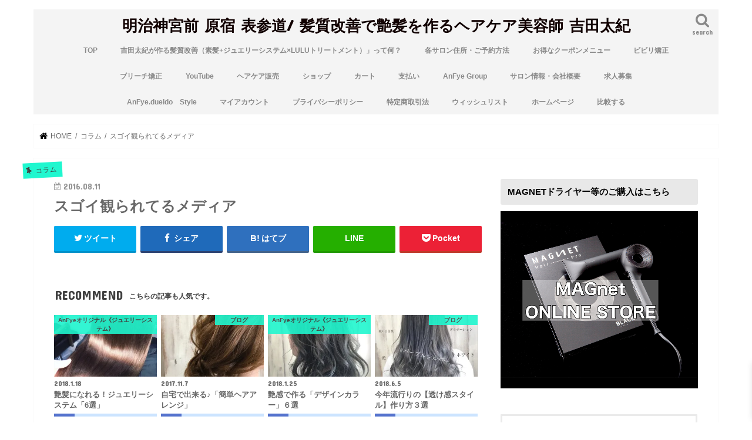

--- FILE ---
content_type: text/html; charset=UTF-8
request_url: https://yoshidataiki.com/blog-155/
body_size: 42127
content:
<!doctype html>
<html lang="ja">

<head>
<meta charset="utf-8">
<meta http-equiv="X-UA-Compatible" content="IE=edge">
<title>スゴイ観られてるメディア - 明治神宮前 原宿 表参道/ 髪質改善で艶髪を作るヘアケア美容師 吉田太紀</title>
<meta name="HandheldFriendly" content="True">
<meta name="MobileOptimized" content="320">
<meta name="viewport" content="width=device-width, initial-scale=1"/>

<link rel="icon" href="https://yoshidataiki.com/wp-content/uploads/2017/11/20171123051713.jpg">
<link rel="pingback" href="https://yoshidataiki.com/xmlrpc.php">

<!--[if IE]>
<![endif]-->

<!-- GAタグ -->
<script async src="https://www.googletagmanager.com/gtag/js?id=G-RTZX13C40Y"></script>
<script>
  window.dataLayer = window.dataLayer || [];
  function gtag(){dataLayer.push(arguments);}
  gtag('js', new Date());

  gtag('config', 'G-RTZX13C40Y');
</script>

<!-- Global site tag (gtag.js) - Google Analytics -->
<script async src="https://www.googletagmanager.com/gtag/js?id=UA-178639636-1"></script>
<script>
  window.dataLayer = window.dataLayer || [];
  function gtag(){dataLayer.push(arguments);}
  gtag('js', new Date());

  gtag('config', 'UA-178639636-1');
</script>

<meta name="google-site-verification" content="p_Ga1ZzB8HQsmwITb0vpaES-_OBJKvlpBc8-1uMHky0" />
				<script>document.documentElement.className = document.documentElement.className + ' yes-js js_active js'</script>
			<meta name='robots' content='index, follow, max-image-preview:large, max-snippet:-1, max-video-preview:-1' />
	<style>img:is([sizes="auto" i], [sizes^="auto," i]) { contain-intrinsic-size: 3000px 1500px }</style>
	<script>window._wca = window._wca || [];</script>

	<!-- This site is optimized with the Yoast SEO plugin v26.2 - https://yoast.com/wordpress/plugins/seo/ -->
	<link rel="canonical" href="https://yoshidataiki.com/blog-155/" />
	<meta property="og:locale" content="ja_JP" />
	<meta property="og:type" content="article" />
	<meta property="og:title" content="スゴイ観られてるメディア - 明治神宮前 原宿 表参道/ 髪質改善で艶髪を作るヘアケア美容師 吉田太紀" />
	<meta property="og:description" content="AnFye for prco LINEアカウント     ID anfye 吉田太紀 LINEアカウント ID 19870305taiki 吉田太紀公式Twitter 吉田太紀公式フェイスブックページ 吉田太紀公式インス..." />
	<meta property="og:url" content="https://yoshidataiki.com/blog-155/" />
	<meta property="og:site_name" content="明治神宮前 原宿 表参道/ 髪質改善で艶髪を作るヘアケア美容師 吉田太紀" />
	<meta property="article:publisher" content="https://www.facebook.com/chaloe.yoshida" />
	<meta property="article:published_time" content="2016-08-10T23:00:00+00:00" />
	<meta property="og:image" content="https://yoshidataiki.com/wp-content/uploads/2016/08/20160809114933.jpg" />
	<meta property="og:image:width" content="450" />
	<meta property="og:image:height" content="600" />
	<meta property="og:image:type" content="image/jpeg" />
	<meta name="author" content="yoshidataiki.com" />
	<meta name="twitter:card" content="summary_large_image" />
	<meta name="twitter:creator" content="@CHALOE_" />
	<meta name="twitter:site" content="@CHALOE_" />
	<meta name="twitter:label1" content="執筆者" />
	<meta name="twitter:data1" content="yoshidataiki.com" />
	<script type="application/ld+json" class="yoast-schema-graph">{"@context":"https://schema.org","@graph":[{"@type":"WebPage","@id":"https://yoshidataiki.com/blog-155/","url":"https://yoshidataiki.com/blog-155/","name":"スゴイ観られてるメディア - 明治神宮前 原宿 表参道/ 髪質改善で艶髪を作るヘアケア美容師 吉田太紀","isPartOf":{"@id":"https://yoshidataiki.com/#website"},"primaryImageOfPage":{"@id":"https://yoshidataiki.com/blog-155/#primaryimage"},"image":{"@id":"https://yoshidataiki.com/blog-155/#primaryimage"},"thumbnailUrl":"https://i0.wp.com/yoshidataiki.com/wp-content/uploads/2016/08/20160809114933.jpg?fit=450%2C600&ssl=1","datePublished":"2016-08-10T23:00:00+00:00","author":{"@id":"https://yoshidataiki.com/#/schema/person/25c7ebad8ab346d71f78486cf4128e5e"},"breadcrumb":{"@id":"https://yoshidataiki.com/blog-155/#breadcrumb"},"inLanguage":"ja","potentialAction":[{"@type":"ReadAction","target":["https://yoshidataiki.com/blog-155/"]}]},{"@type":"ImageObject","inLanguage":"ja","@id":"https://yoshidataiki.com/blog-155/#primaryimage","url":"https://i0.wp.com/yoshidataiki.com/wp-content/uploads/2016/08/20160809114933.jpg?fit=450%2C600&ssl=1","contentUrl":"https://i0.wp.com/yoshidataiki.com/wp-content/uploads/2016/08/20160809114933.jpg?fit=450%2C600&ssl=1","width":450,"height":600},{"@type":"BreadcrumbList","@id":"https://yoshidataiki.com/blog-155/#breadcrumb","itemListElement":[{"@type":"ListItem","position":1,"name":"ホーム","item":"https://yoshidataiki.com/"},{"@type":"ListItem","position":2,"name":"スゴイ観られてるメディア"}]},{"@type":"WebSite","@id":"https://yoshidataiki.com/#website","url":"https://yoshidataiki.com/","name":"明治神宮前 原宿 表参道/ 髪質改善で艶髪を作るヘアケア美容師 吉田太紀","description":"明治神宮前 原宿 表参道の髪質改善で艶髪を作るヘアケア美容師 吉田太紀にブログです。 《デザインは綺麗な髪から》を掲げオリジナルメニュー「ジュエリーシステム」を創り、ヘアケアもデザインの一つと位置付ける。  ジュエリーシステムのリピート率は９１%を超え、多くのダメージに悩む女性に支持を受ける。","potentialAction":[{"@type":"SearchAction","target":{"@type":"EntryPoint","urlTemplate":"https://yoshidataiki.com/?s={search_term_string}"},"query-input":{"@type":"PropertyValueSpecification","valueRequired":true,"valueName":"search_term_string"}}],"inLanguage":"ja"},{"@type":"Person","@id":"https://yoshidataiki.com/#/schema/person/25c7ebad8ab346d71f78486cf4128e5e","name":"yoshidataiki.com","image":{"@type":"ImageObject","inLanguage":"ja","@id":"https://yoshidataiki.com/#/schema/person/image/","url":"https://secure.gravatar.com/avatar/47d3a2bb3e481b7a42fb4657ea59987f506164e719c5ab4162e4d1a322bcf4b6?s=96&d=blank&r=g","contentUrl":"https://secure.gravatar.com/avatar/47d3a2bb3e481b7a42fb4657ea59987f506164e719c5ab4162e4d1a322bcf4b6?s=96&d=blank&r=g","caption":"yoshidataiki.com"},"sameAs":["https://yoshidataiki.com/"]}]}</script>
	<!-- / Yoast SEO plugin. -->


<link rel='dns-prefetch' href='//ajax.googleapis.com' />
<link rel='dns-prefetch' href='//stats.wp.com' />
<link rel='dns-prefetch' href='//capi-automation.s3.us-east-2.amazonaws.com' />
<link rel='dns-prefetch' href='//www.googletagmanager.com' />
<link rel='dns-prefetch' href='//fonts.googleapis.com' />
<link rel='dns-prefetch' href='//maxcdn.bootstrapcdn.com' />
<link rel='dns-prefetch' href='//v0.wordpress.com' />
<link rel='dns-prefetch' href='//pagead2.googlesyndication.com' />
<link rel='preconnect' href='//i0.wp.com' />
<link rel="alternate" type="application/rss+xml" title="明治神宮前 原宿 表参道/ 髪質改善で艶髪を作るヘアケア美容師 吉田太紀 &raquo; フィード" href="https://yoshidataiki.com/feed/" />
<link rel="alternate" type="application/rss+xml" title="明治神宮前 原宿 表参道/ 髪質改善で艶髪を作るヘアケア美容師 吉田太紀 &raquo; コメントフィード" href="https://yoshidataiki.com/comments/feed/" />
<link rel="alternate" type="application/rss+xml" title="明治神宮前 原宿 表参道/ 髪質改善で艶髪を作るヘアケア美容師 吉田太紀 &raquo; スゴイ観られてるメディア のコメントのフィード" href="https://yoshidataiki.com/blog-155/feed/" />
<script type="text/javascript">
/* <![CDATA[ */
window._wpemojiSettings = {"baseUrl":"https:\/\/s.w.org\/images\/core\/emoji\/16.0.1\/72x72\/","ext":".png","svgUrl":"https:\/\/s.w.org\/images\/core\/emoji\/16.0.1\/svg\/","svgExt":".svg","source":{"concatemoji":"https:\/\/yoshidataiki.com\/wp-includes\/js\/wp-emoji-release.min.js"}};
/*! This file is auto-generated */
!function(s,n){var o,i,e;function c(e){try{var t={supportTests:e,timestamp:(new Date).valueOf()};sessionStorage.setItem(o,JSON.stringify(t))}catch(e){}}function p(e,t,n){e.clearRect(0,0,e.canvas.width,e.canvas.height),e.fillText(t,0,0);var t=new Uint32Array(e.getImageData(0,0,e.canvas.width,e.canvas.height).data),a=(e.clearRect(0,0,e.canvas.width,e.canvas.height),e.fillText(n,0,0),new Uint32Array(e.getImageData(0,0,e.canvas.width,e.canvas.height).data));return t.every(function(e,t){return e===a[t]})}function u(e,t){e.clearRect(0,0,e.canvas.width,e.canvas.height),e.fillText(t,0,0);for(var n=e.getImageData(16,16,1,1),a=0;a<n.data.length;a++)if(0!==n.data[a])return!1;return!0}function f(e,t,n,a){switch(t){case"flag":return n(e,"\ud83c\udff3\ufe0f\u200d\u26a7\ufe0f","\ud83c\udff3\ufe0f\u200b\u26a7\ufe0f")?!1:!n(e,"\ud83c\udde8\ud83c\uddf6","\ud83c\udde8\u200b\ud83c\uddf6")&&!n(e,"\ud83c\udff4\udb40\udc67\udb40\udc62\udb40\udc65\udb40\udc6e\udb40\udc67\udb40\udc7f","\ud83c\udff4\u200b\udb40\udc67\u200b\udb40\udc62\u200b\udb40\udc65\u200b\udb40\udc6e\u200b\udb40\udc67\u200b\udb40\udc7f");case"emoji":return!a(e,"\ud83e\udedf")}return!1}function g(e,t,n,a){var r="undefined"!=typeof WorkerGlobalScope&&self instanceof WorkerGlobalScope?new OffscreenCanvas(300,150):s.createElement("canvas"),o=r.getContext("2d",{willReadFrequently:!0}),i=(o.textBaseline="top",o.font="600 32px Arial",{});return e.forEach(function(e){i[e]=t(o,e,n,a)}),i}function t(e){var t=s.createElement("script");t.src=e,t.defer=!0,s.head.appendChild(t)}"undefined"!=typeof Promise&&(o="wpEmojiSettingsSupports",i=["flag","emoji"],n.supports={everything:!0,everythingExceptFlag:!0},e=new Promise(function(e){s.addEventListener("DOMContentLoaded",e,{once:!0})}),new Promise(function(t){var n=function(){try{var e=JSON.parse(sessionStorage.getItem(o));if("object"==typeof e&&"number"==typeof e.timestamp&&(new Date).valueOf()<e.timestamp+604800&&"object"==typeof e.supportTests)return e.supportTests}catch(e){}return null}();if(!n){if("undefined"!=typeof Worker&&"undefined"!=typeof OffscreenCanvas&&"undefined"!=typeof URL&&URL.createObjectURL&&"undefined"!=typeof Blob)try{var e="postMessage("+g.toString()+"("+[JSON.stringify(i),f.toString(),p.toString(),u.toString()].join(",")+"));",a=new Blob([e],{type:"text/javascript"}),r=new Worker(URL.createObjectURL(a),{name:"wpTestEmojiSupports"});return void(r.onmessage=function(e){c(n=e.data),r.terminate(),t(n)})}catch(e){}c(n=g(i,f,p,u))}t(n)}).then(function(e){for(var t in e)n.supports[t]=e[t],n.supports.everything=n.supports.everything&&n.supports[t],"flag"!==t&&(n.supports.everythingExceptFlag=n.supports.everythingExceptFlag&&n.supports[t]);n.supports.everythingExceptFlag=n.supports.everythingExceptFlag&&!n.supports.flag,n.DOMReady=!1,n.readyCallback=function(){n.DOMReady=!0}}).then(function(){return e}).then(function(){var e;n.supports.everything||(n.readyCallback(),(e=n.source||{}).concatemoji?t(e.concatemoji):e.wpemoji&&e.twemoji&&(t(e.twemoji),t(e.wpemoji)))}))}((window,document),window._wpemojiSettings);
/* ]]> */
</script>
<link rel='stylesheet' id='jetpack_related-posts-css' href='https://yoshidataiki.com/wp-content/plugins/jetpack/modules/related-posts/related-posts.css' type='text/css' media='all' />
<link rel='stylesheet' id='sbi_styles-css' href='https://yoshidataiki.com/wp-content/plugins/instagram-feed/css/sbi-styles.min.css' type='text/css' media='all' />
<style id='wp-emoji-styles-inline-css' type='text/css'>

	img.wp-smiley, img.emoji {
		display: inline !important;
		border: none !important;
		box-shadow: none !important;
		height: 1em !important;
		width: 1em !important;
		margin: 0 0.07em !important;
		vertical-align: -0.1em !important;
		background: none !important;
		padding: 0 !important;
	}
</style>
<link rel='stylesheet' id='wp-block-library-css' href='https://yoshidataiki.com/wp-includes/css/dist/block-library/style.min.css' type='text/css' media='all' />
<style id='classic-theme-styles-inline-css' type='text/css'>
/*! This file is auto-generated */
.wp-block-button__link{color:#fff;background-color:#32373c;border-radius:9999px;box-shadow:none;text-decoration:none;padding:calc(.667em + 2px) calc(1.333em + 2px);font-size:1.125em}.wp-block-file__button{background:#32373c;color:#fff;text-decoration:none}
</style>
<link rel='stylesheet' id='mediaelement-css' href='https://yoshidataiki.com/wp-includes/js/mediaelement/mediaelementplayer-legacy.min.css' type='text/css' media='all' />
<link rel='stylesheet' id='wp-mediaelement-css' href='https://yoshidataiki.com/wp-includes/js/mediaelement/wp-mediaelement.min.css' type='text/css' media='all' />
<style id='jetpack-sharing-buttons-style-inline-css' type='text/css'>
.jetpack-sharing-buttons__services-list{display:flex;flex-direction:row;flex-wrap:wrap;gap:0;list-style-type:none;margin:5px;padding:0}.jetpack-sharing-buttons__services-list.has-small-icon-size{font-size:12px}.jetpack-sharing-buttons__services-list.has-normal-icon-size{font-size:16px}.jetpack-sharing-buttons__services-list.has-large-icon-size{font-size:24px}.jetpack-sharing-buttons__services-list.has-huge-icon-size{font-size:36px}@media print{.jetpack-sharing-buttons__services-list{display:none!important}}.editor-styles-wrapper .wp-block-jetpack-sharing-buttons{gap:0;padding-inline-start:0}ul.jetpack-sharing-buttons__services-list.has-background{padding:1.25em 2.375em}
</style>
<link rel='stylesheet' id='jquery-selectBox-css' href='https://yoshidataiki.com/wp-content/plugins/yith-woocommerce-wishlist/assets/css/jquery.selectBox.css' type='text/css' media='all' />
<link rel='stylesheet' id='woocommerce_prettyPhoto_css-css' href='//yoshidataiki.com/wp-content/plugins/woocommerce/assets/css/prettyPhoto.css' type='text/css' media='all' />
<link rel='stylesheet' id='yith-wcwl-main-css' href='https://yoshidataiki.com/wp-content/plugins/yith-woocommerce-wishlist/assets/css/style.css' type='text/css' media='all' />
<style id='yith-wcwl-main-inline-css' type='text/css'>
 :root { --rounded-corners-radius: 16px; --add-to-cart-rounded-corners-radius: 16px; --color-headers-background: #F4F4F4; --feedback-duration: 3s } 
 :root { --rounded-corners-radius: 16px; --add-to-cart-rounded-corners-radius: 16px; --color-headers-background: #F4F4F4; --feedback-duration: 3s } 
</style>
<link rel='stylesheet' id='cr-frontend-css-css' href='https://yoshidataiki.com/wp-content/plugins/customer-reviews-woocommerce/css/frontend.css' type='text/css' media='all' />
<link rel='stylesheet' id='cr-badges-css-css' href='https://yoshidataiki.com/wp-content/plugins/customer-reviews-woocommerce/css/badges.css' type='text/css' media='all' />
<style id='global-styles-inline-css' type='text/css'>
:root{--wp--preset--aspect-ratio--square: 1;--wp--preset--aspect-ratio--4-3: 4/3;--wp--preset--aspect-ratio--3-4: 3/4;--wp--preset--aspect-ratio--3-2: 3/2;--wp--preset--aspect-ratio--2-3: 2/3;--wp--preset--aspect-ratio--16-9: 16/9;--wp--preset--aspect-ratio--9-16: 9/16;--wp--preset--color--black: #000000;--wp--preset--color--cyan-bluish-gray: #abb8c3;--wp--preset--color--white: #ffffff;--wp--preset--color--pale-pink: #f78da7;--wp--preset--color--vivid-red: #cf2e2e;--wp--preset--color--luminous-vivid-orange: #ff6900;--wp--preset--color--luminous-vivid-amber: #fcb900;--wp--preset--color--light-green-cyan: #7bdcb5;--wp--preset--color--vivid-green-cyan: #00d084;--wp--preset--color--pale-cyan-blue: #8ed1fc;--wp--preset--color--vivid-cyan-blue: #0693e3;--wp--preset--color--vivid-purple: #9b51e0;--wp--preset--gradient--vivid-cyan-blue-to-vivid-purple: linear-gradient(135deg,rgba(6,147,227,1) 0%,rgb(155,81,224) 100%);--wp--preset--gradient--light-green-cyan-to-vivid-green-cyan: linear-gradient(135deg,rgb(122,220,180) 0%,rgb(0,208,130) 100%);--wp--preset--gradient--luminous-vivid-amber-to-luminous-vivid-orange: linear-gradient(135deg,rgba(252,185,0,1) 0%,rgba(255,105,0,1) 100%);--wp--preset--gradient--luminous-vivid-orange-to-vivid-red: linear-gradient(135deg,rgba(255,105,0,1) 0%,rgb(207,46,46) 100%);--wp--preset--gradient--very-light-gray-to-cyan-bluish-gray: linear-gradient(135deg,rgb(238,238,238) 0%,rgb(169,184,195) 100%);--wp--preset--gradient--cool-to-warm-spectrum: linear-gradient(135deg,rgb(74,234,220) 0%,rgb(151,120,209) 20%,rgb(207,42,186) 40%,rgb(238,44,130) 60%,rgb(251,105,98) 80%,rgb(254,248,76) 100%);--wp--preset--gradient--blush-light-purple: linear-gradient(135deg,rgb(255,206,236) 0%,rgb(152,150,240) 100%);--wp--preset--gradient--blush-bordeaux: linear-gradient(135deg,rgb(254,205,165) 0%,rgb(254,45,45) 50%,rgb(107,0,62) 100%);--wp--preset--gradient--luminous-dusk: linear-gradient(135deg,rgb(255,203,112) 0%,rgb(199,81,192) 50%,rgb(65,88,208) 100%);--wp--preset--gradient--pale-ocean: linear-gradient(135deg,rgb(255,245,203) 0%,rgb(182,227,212) 50%,rgb(51,167,181) 100%);--wp--preset--gradient--electric-grass: linear-gradient(135deg,rgb(202,248,128) 0%,rgb(113,206,126) 100%);--wp--preset--gradient--midnight: linear-gradient(135deg,rgb(2,3,129) 0%,rgb(40,116,252) 100%);--wp--preset--font-size--small: 13px;--wp--preset--font-size--medium: 20px;--wp--preset--font-size--large: 36px;--wp--preset--font-size--x-large: 42px;--wp--preset--spacing--20: 0.44rem;--wp--preset--spacing--30: 0.67rem;--wp--preset--spacing--40: 1rem;--wp--preset--spacing--50: 1.5rem;--wp--preset--spacing--60: 2.25rem;--wp--preset--spacing--70: 3.38rem;--wp--preset--spacing--80: 5.06rem;--wp--preset--shadow--natural: 6px 6px 9px rgba(0, 0, 0, 0.2);--wp--preset--shadow--deep: 12px 12px 50px rgba(0, 0, 0, 0.4);--wp--preset--shadow--sharp: 6px 6px 0px rgba(0, 0, 0, 0.2);--wp--preset--shadow--outlined: 6px 6px 0px -3px rgba(255, 255, 255, 1), 6px 6px rgba(0, 0, 0, 1);--wp--preset--shadow--crisp: 6px 6px 0px rgba(0, 0, 0, 1);}:where(.is-layout-flex){gap: 0.5em;}:where(.is-layout-grid){gap: 0.5em;}body .is-layout-flex{display: flex;}.is-layout-flex{flex-wrap: wrap;align-items: center;}.is-layout-flex > :is(*, div){margin: 0;}body .is-layout-grid{display: grid;}.is-layout-grid > :is(*, div){margin: 0;}:where(.wp-block-columns.is-layout-flex){gap: 2em;}:where(.wp-block-columns.is-layout-grid){gap: 2em;}:where(.wp-block-post-template.is-layout-flex){gap: 1.25em;}:where(.wp-block-post-template.is-layout-grid){gap: 1.25em;}.has-black-color{color: var(--wp--preset--color--black) !important;}.has-cyan-bluish-gray-color{color: var(--wp--preset--color--cyan-bluish-gray) !important;}.has-white-color{color: var(--wp--preset--color--white) !important;}.has-pale-pink-color{color: var(--wp--preset--color--pale-pink) !important;}.has-vivid-red-color{color: var(--wp--preset--color--vivid-red) !important;}.has-luminous-vivid-orange-color{color: var(--wp--preset--color--luminous-vivid-orange) !important;}.has-luminous-vivid-amber-color{color: var(--wp--preset--color--luminous-vivid-amber) !important;}.has-light-green-cyan-color{color: var(--wp--preset--color--light-green-cyan) !important;}.has-vivid-green-cyan-color{color: var(--wp--preset--color--vivid-green-cyan) !important;}.has-pale-cyan-blue-color{color: var(--wp--preset--color--pale-cyan-blue) !important;}.has-vivid-cyan-blue-color{color: var(--wp--preset--color--vivid-cyan-blue) !important;}.has-vivid-purple-color{color: var(--wp--preset--color--vivid-purple) !important;}.has-black-background-color{background-color: var(--wp--preset--color--black) !important;}.has-cyan-bluish-gray-background-color{background-color: var(--wp--preset--color--cyan-bluish-gray) !important;}.has-white-background-color{background-color: var(--wp--preset--color--white) !important;}.has-pale-pink-background-color{background-color: var(--wp--preset--color--pale-pink) !important;}.has-vivid-red-background-color{background-color: var(--wp--preset--color--vivid-red) !important;}.has-luminous-vivid-orange-background-color{background-color: var(--wp--preset--color--luminous-vivid-orange) !important;}.has-luminous-vivid-amber-background-color{background-color: var(--wp--preset--color--luminous-vivid-amber) !important;}.has-light-green-cyan-background-color{background-color: var(--wp--preset--color--light-green-cyan) !important;}.has-vivid-green-cyan-background-color{background-color: var(--wp--preset--color--vivid-green-cyan) !important;}.has-pale-cyan-blue-background-color{background-color: var(--wp--preset--color--pale-cyan-blue) !important;}.has-vivid-cyan-blue-background-color{background-color: var(--wp--preset--color--vivid-cyan-blue) !important;}.has-vivid-purple-background-color{background-color: var(--wp--preset--color--vivid-purple) !important;}.has-black-border-color{border-color: var(--wp--preset--color--black) !important;}.has-cyan-bluish-gray-border-color{border-color: var(--wp--preset--color--cyan-bluish-gray) !important;}.has-white-border-color{border-color: var(--wp--preset--color--white) !important;}.has-pale-pink-border-color{border-color: var(--wp--preset--color--pale-pink) !important;}.has-vivid-red-border-color{border-color: var(--wp--preset--color--vivid-red) !important;}.has-luminous-vivid-orange-border-color{border-color: var(--wp--preset--color--luminous-vivid-orange) !important;}.has-luminous-vivid-amber-border-color{border-color: var(--wp--preset--color--luminous-vivid-amber) !important;}.has-light-green-cyan-border-color{border-color: var(--wp--preset--color--light-green-cyan) !important;}.has-vivid-green-cyan-border-color{border-color: var(--wp--preset--color--vivid-green-cyan) !important;}.has-pale-cyan-blue-border-color{border-color: var(--wp--preset--color--pale-cyan-blue) !important;}.has-vivid-cyan-blue-border-color{border-color: var(--wp--preset--color--vivid-cyan-blue) !important;}.has-vivid-purple-border-color{border-color: var(--wp--preset--color--vivid-purple) !important;}.has-vivid-cyan-blue-to-vivid-purple-gradient-background{background: var(--wp--preset--gradient--vivid-cyan-blue-to-vivid-purple) !important;}.has-light-green-cyan-to-vivid-green-cyan-gradient-background{background: var(--wp--preset--gradient--light-green-cyan-to-vivid-green-cyan) !important;}.has-luminous-vivid-amber-to-luminous-vivid-orange-gradient-background{background: var(--wp--preset--gradient--luminous-vivid-amber-to-luminous-vivid-orange) !important;}.has-luminous-vivid-orange-to-vivid-red-gradient-background{background: var(--wp--preset--gradient--luminous-vivid-orange-to-vivid-red) !important;}.has-very-light-gray-to-cyan-bluish-gray-gradient-background{background: var(--wp--preset--gradient--very-light-gray-to-cyan-bluish-gray) !important;}.has-cool-to-warm-spectrum-gradient-background{background: var(--wp--preset--gradient--cool-to-warm-spectrum) !important;}.has-blush-light-purple-gradient-background{background: var(--wp--preset--gradient--blush-light-purple) !important;}.has-blush-bordeaux-gradient-background{background: var(--wp--preset--gradient--blush-bordeaux) !important;}.has-luminous-dusk-gradient-background{background: var(--wp--preset--gradient--luminous-dusk) !important;}.has-pale-ocean-gradient-background{background: var(--wp--preset--gradient--pale-ocean) !important;}.has-electric-grass-gradient-background{background: var(--wp--preset--gradient--electric-grass) !important;}.has-midnight-gradient-background{background: var(--wp--preset--gradient--midnight) !important;}.has-small-font-size{font-size: var(--wp--preset--font-size--small) !important;}.has-medium-font-size{font-size: var(--wp--preset--font-size--medium) !important;}.has-large-font-size{font-size: var(--wp--preset--font-size--large) !important;}.has-x-large-font-size{font-size: var(--wp--preset--font-size--x-large) !important;}
:where(.wp-block-post-template.is-layout-flex){gap: 1.25em;}:where(.wp-block-post-template.is-layout-grid){gap: 1.25em;}
:where(.wp-block-columns.is-layout-flex){gap: 2em;}:where(.wp-block-columns.is-layout-grid){gap: 2em;}
:root :where(.wp-block-pullquote){font-size: 1.5em;line-height: 1.6;}
</style>
<link rel='stylesheet' id='pz-linkcard-css-css' href='//yoshidataiki.com/wp-content/uploads/pz-linkcard/style/style.min.css' type='text/css' media='all' />
<link rel='stylesheet' id='widgetopts-styles-css' href='https://yoshidataiki.com/wp-content/plugins/widget-options/assets/css/widget-options.css' type='text/css' media='all' />
<link rel='stylesheet' id='sp-wps-font-awesome-css' href='https://yoshidataiki.com/wp-content/plugins/woo-product-slider/src/Frontend/assets/css/font-awesome.min.css' type='text/css' media='all' />
<link rel='stylesheet' id='sp-wps-swiper-css' href='https://yoshidataiki.com/wp-content/plugins/woo-product-slider/src/Frontend/assets/css/swiper.min.css' type='text/css' media='all' />
<link rel='stylesheet' id='sp_wps-fontello-icon-css' href='https://yoshidataiki.com/wp-content/plugins/woo-product-slider/src/Admin/assets/css/fontello.min.css' type='text/css' media='all' />
<link rel='stylesheet' id='sp-wps-style-css' href='https://yoshidataiki.com/wp-content/plugins/woo-product-slider/src/Frontend/assets/css/style.min.css' type='text/css' media='all' />
<style id='sp-wps-style-inline-css' type='text/css'>
#wps-slider-section #sp-woo-product-slider-19339.wps-product-section .wpsp-pagination-dot .swiper-pagination-bullet{ background-color:#cccccc; } #wps-slider-section #sp-woo-product-slider-19339.wps-product-section .wpsp-pagination-dot .swiper-pagination-bullet.swiper-pagination-bullet-active{ background-color:#333333; }#wps-slider-section #sp-woo-product-slider-19339.wps-product-section .wpsp-nav { color:#444444; background-color:transparent; border: 1px solid #aaaaaa; } #wps-slider-section #sp-woo-product-slider-19339.wps-product-section .wpsp-nav:hover { color:#ffffff; background-color:#444444; border-color:#444444; } #wps-slider-section.wps-slider-section-19339{ padding-top: 45px; }#wps-slider-section #sp-woo-product-slider-19339.wps-product-section[data-layout=grid] { margin-left: -20px;}#wps-slider-section #sp-woo-product-slider-19339 .wpsf-grid-item { padding-left: 20px; margin-bottom: 20px;}#wps-slider-section #sp-woo-product-slider-19339 .wpsf-product-title a{ color: #444444; font-size: 15px; } #wps-slider-section #sp-woo-product-slider-19339 .wpsf-product-title a:hover{ color: #955b89; }#wps-slider-section #sp-woo-product-slider-19339 .wpsf-product-price { color: #222222; font-size: 14px; } #wps-slider-section #sp-woo-product-slider-19339 .wpsf-product-price del span { color: #888888; }#wps-slider-section #sp-woo-product-slider-19339.wps-product-section .star-rating span:before { color: #F4C100; } #wps-slider-section #sp-woo-product-slider-19339.wps-product-section .star-rating:before{ color: #C8C8C8; }#wps-slider-section #sp-woo-product-slider-19339 .wpsf-cart-button a:not(.sp-wqvpro-view-button):not(.sp-wqv-view-button){ color: #444444; background-color: transparent; border: 1px solid #222222; } #wps-slider-section #sp-woo-product-slider-19339 .wpsf-cart-button a:not(.sp-wqvpro-view-button):not(.sp-wqv-view-button):hover, #wps-slider-section #sp-woo-product-slider-19339 .wpsf-cart-button a.added_to_cart{ color: #ffffff; background-color: #222222; border-color: #222222; }#sp-woo-product-slider-19339.sp-wps-custom-template .wps-product-image .wpsf-product-img,#sp-woo-product-slider-19339.sp-wps-theme_one .wps-product-image { border: 1px solid #dddddd;}#wps-slider-section #sp-woo-product-slider-19339.sp-wps-theme_one .wpsf-product:hover .wps-product-image, #sp-woo-product-slider-19339.sp-wps-custom-template .sp-wps-product-image-area:hover .wps-product-image .wpsf-product-img { border-color: #dddddd;}#wps-slider-section #sp-woo-product-slider-19339 a.sp-wqv-view-button{ display: none; }
</style>
<link rel='stylesheet' id='woocommerce-layout-css' href='https://yoshidataiki.com/wp-content/plugins/woocommerce/assets/css/woocommerce-layout.css' type='text/css' media='all' />
<style id='woocommerce-layout-inline-css' type='text/css'>

	.infinite-scroll .woocommerce-pagination {
		display: none;
	}
</style>
<link rel='stylesheet' id='woocommerce-smallscreen-css' href='https://yoshidataiki.com/wp-content/plugins/woocommerce/assets/css/woocommerce-smallscreen.css' type='text/css' media='only screen and (max-width: 768px)' />
<link rel='stylesheet' id='woocommerce-general-css' href='https://yoshidataiki.com/wp-content/plugins/woocommerce/assets/css/woocommerce.css' type='text/css' media='all' />
<style id='woocommerce-inline-inline-css' type='text/css'>
.woocommerce form .form-row .required { visibility: visible; }
</style>
<link rel='stylesheet' id='ez-toc-css' href='https://yoshidataiki.com/wp-content/plugins/easy-table-of-contents/assets/css/screen.min.css' type='text/css' media='all' />
<style id='ez-toc-inline-css' type='text/css'>
div#ez-toc-container .ez-toc-title {font-size: 120%;}div#ez-toc-container .ez-toc-title {font-weight: 500;}div#ez-toc-container ul li , div#ez-toc-container ul li a {font-size: 95%;}div#ez-toc-container ul li , div#ez-toc-container ul li a {font-weight: 500;}div#ez-toc-container nav ul ul li {font-size: 90%;}
.ez-toc-container-direction {direction: ltr;}.ez-toc-counter ul{counter-reset: item ;}.ez-toc-counter nav ul li a::before {content: counters(item, '.', decimal) '. ';display: inline-block;counter-increment: item;flex-grow: 0;flex-shrink: 0;margin-right: .2em; float: left; }.ez-toc-widget-direction {direction: ltr;}.ez-toc-widget-container ul{counter-reset: item ;}.ez-toc-widget-container nav ul li a::before {content: counters(item, '.', decimal) '. ';display: inline-block;counter-increment: item;flex-grow: 0;flex-shrink: 0;margin-right: .2em; float: left; }
</style>
<link rel='stylesheet' id='yit-style-css' href='https://yoshidataiki.com/wp-content/plugins/yith-woocommerce-advanced-reviews/assets/css/yit-advanced-reviews.css' type='text/css' media='all' />
<link rel='stylesheet' id='yith-quick-view-css' href='https://yoshidataiki.com/wp-content/plugins/yith-woocommerce-quick-view/assets/css/yith-quick-view.css' type='text/css' media='all' />
<style id='yith-quick-view-inline-css' type='text/css'>

				#yith-quick-view-modal .yith-quick-view-overlay{background:rgba( 0, 0, 0, 0.8)}
				#yith-quick-view-modal .yith-wcqv-main{background:#ffffff;}
				#yith-quick-view-close{color:#cdcdcd;}
				#yith-quick-view-close:hover{color:#ff0000;}
</style>
<link rel='stylesheet' id='brands-styles-css' href='https://yoshidataiki.com/wp-content/plugins/woocommerce/assets/css/brands.css' type='text/css' media='all' />
<link rel='stylesheet' id='xoo-wsc-fonts-css' href='https://yoshidataiki.com/wp-content/plugins/side-cart-woocommerce/assets/css/xoo-wsc-fonts.css' type='text/css' media='all' />
<link rel='stylesheet' id='xoo-wsc-style-css' href='https://yoshidataiki.com/wp-content/plugins/side-cart-woocommerce/assets/css/xoo-wsc-style.css' type='text/css' media='all' />
<style id='xoo-wsc-style-inline-css' type='text/css'>



 

.xoo-wsc-footer{
	background-color: #ffffff;
	color: #000000;
	padding: 10px 20px;
	box-shadow: 0 -5px 10px #0000001a;
}

.xoo-wsc-footer, .xoo-wsc-footer a, .xoo-wsc-footer .amount{
	font-size: 18px;
}

.xoo-wsc-btn .amount{
	color: #000000}

.xoo-wsc-btn:hover .amount{
	color: #000000;
}

.xoo-wsc-ft-buttons-cont{
	grid-template-columns: auto;
}

.xoo-wsc-basket{
	bottom: 12px;
	right: 0px;
	background-color: #ffffff;
	color: #000000;
	box-shadow: 0 1px 4px 0;
	border-radius: 50%;
	display: none;
	width: 60px;
	height: 60px;
}


.xoo-wsc-bki{
	font-size: 30px}

.xoo-wsc-items-count{
	top: -9px;
	left: -8px;
}

.xoo-wsc-items-count, .xoo-wsch-items-count{
	background-color: #000000;
	color: #ffffff;
}

.xoo-wsc-container, .xoo-wsc-slider{
	max-width: 320px;
	right: -320px;
	max-height: 100vh;
	bottom: 0;
	font-family: }


.xoo-wsc-cart-active .xoo-wsc-container, .xoo-wsc-slider-active .xoo-wsc-slider{
	right: 0;
}


.xoo-wsc-cart-active .xoo-wsc-basket{
	right: 320px;
}

.xoo-wsc-slider{
	right: -320px;
}

span.xoo-wsch-close {
    font-size: 16px;
}

	.xoo-wsch-top{
		justify-content: center;
	}
	span.xoo-wsch-close {
	    right: 10px;
	}

.xoo-wsch-text{
	font-size: 20px;
}

.xoo-wsc-header{
	color: #000000;
	background-color: #ffffff;
	border-bottom: 2px solid #eee;
	padding: 15px 15px;
}


.xoo-wsc-body{
	background-color: #ffffff;
}

.xoo-wsc-products:not(.xoo-wsc-pattern-card), .xoo-wsc-products:not(.xoo-wsc-pattern-card) span.amount, .xoo-wsc-products:not(.xoo-wsc-pattern-card) a{
	font-size: 16px;
	color: #000000;
}

.xoo-wsc-products:not(.xoo-wsc-pattern-card) .xoo-wsc-product{
	padding: 20px 15px;
	margin: 0;
	border-radius: 0px;
	box-shadow: 0 0;
	background-color: transparent;
}

.xoo-wsc-sum-col{
	justify-content: center;
}


/** Shortcode **/
.xoo-wsc-sc-count{
	background-color: #000000;
	color: #ffffff;
}

.xoo-wsc-sc-bki{
	font-size: 28px;
	color: #000000;
}
.xoo-wsc-sc-cont{
	color: #000000;
}


.xoo-wsc-product dl.variation {
	display: block;
}


.xoo-wsc-product-cont{
	padding: 10px 10px;
}

.xoo-wsc-products:not(.xoo-wsc-pattern-card) .xoo-wsc-img-col{
	width: 30%;
}

.xoo-wsc-pattern-card .xoo-wsc-img-col img{
	max-width: 100%;
	height: auto;
}

.xoo-wsc-products:not(.xoo-wsc-pattern-card) .xoo-wsc-sum-col{
	width: 70%;
}

.xoo-wsc-pattern-card .xoo-wsc-product-cont{
	width: 50% 
}

@media only screen and (max-width: 600px) {
	.xoo-wsc-pattern-card .xoo-wsc-product-cont  {
		width: 50%;
	}
}


.xoo-wsc-pattern-card .xoo-wsc-product{
	border: 0;
	box-shadow: 0px 10px 15px -12px #0000001a;
}


.xoo-wsc-sm-front{
	background-color: #eee;
}
.xoo-wsc-pattern-card, .xoo-wsc-sm-front{
	border-bottom-left-radius: 5px;
	border-bottom-right-radius: 5px;
}
.xoo-wsc-pattern-card, .xoo-wsc-img-col img, .xoo-wsc-img-col, .xoo-wsc-sm-back-cont{
	border-top-left-radius: 5px;
	border-top-right-radius: 5px;
}
.xoo-wsc-sm-back{
	background-color: #fff;
}
.xoo-wsc-pattern-card, .xoo-wsc-pattern-card a, .xoo-wsc-pattern-card .amount{
	font-size: 16px;
}

.xoo-wsc-sm-front, .xoo-wsc-sm-front a, .xoo-wsc-sm-front .amount{
	color: #000;
}

.xoo-wsc-sm-back, .xoo-wsc-sm-back a, .xoo-wsc-sm-back .amount{
	color: #000;
}


.magictime {
    animation-duration: 0.5s;
}



span.xoo-wsch-items-count{
	height: 20px;
	line-height: 20px;
	width: 20px;
}

span.xoo-wsch-icon{
	font-size: 30px
}

.xoo-wsc-smr-del{
	font-size: 16px
}
</style>
<link rel='stylesheet' id='style-css' href='https://yoshidataiki.com/wp-content/themes/jstork/style.css' type='text/css' media='all' />
<link rel='stylesheet' id='slick-css' href='https://yoshidataiki.com/wp-content/themes/jstork/library/css/slick.css' type='text/css' media='all' />
<link rel='stylesheet' id='shortcode-css' href='https://yoshidataiki.com/wp-content/themes/jstork/library/css/shortcode.css' type='text/css' media='all' />
<link rel='stylesheet' id='gf_Concert-css' href='//fonts.googleapis.com/css?family=Concert+One' type='text/css' media='all' />
<link rel='stylesheet' id='gf_Lato-css' href='//fonts.googleapis.com/css?family=Lato' type='text/css' media='all' />
<link rel='stylesheet' id='fontawesome-css' href='//maxcdn.bootstrapcdn.com/font-awesome/4.7.0/css/font-awesome.min.css' type='text/css' media='all' />
<link rel='stylesheet' id='remodal-css' href='https://yoshidataiki.com/wp-content/themes/jstork/library/css/remodal.css' type='text/css' media='all' />
<link rel='stylesheet' id='animate-css' href='https://yoshidataiki.com/wp-content/themes/jstork/library/css/animate.min.css' type='text/css' media='all' />
<link rel='stylesheet' id='jquery-fixedheadertable-style-css' href='https://yoshidataiki.com/wp-content/plugins/yith-woocommerce-compare/assets/css/jquery.dataTables.css' type='text/css' media='all' />
<link rel='stylesheet' id='yith_woocompare_page-css' href='https://yoshidataiki.com/wp-content/plugins/yith-woocommerce-compare/assets/css/compare.css' type='text/css' media='all' />
<link rel='stylesheet' id='yith-woocompare-widget-css' href='https://yoshidataiki.com/wp-content/plugins/yith-woocommerce-compare/assets/css/widget.css' type='text/css' media='all' />
<link rel='stylesheet' id='photoswipe-css' href='https://yoshidataiki.com/wp-content/plugins/woocommerce/assets/css/photoswipe/photoswipe.min.css' type='text/css' media='all' />
<link rel='stylesheet' id='photoswipe-default-skin-css' href='https://yoshidataiki.com/wp-content/plugins/woocommerce/assets/css/photoswipe/default-skin/default-skin.min.css' type='text/css' media='all' />
<link rel='stylesheet' id='fancybox-css' href='https://yoshidataiki.com/wp-content/plugins/easy-fancybox/fancybox/1.5.4/jquery.fancybox.min.css' type='text/css' media='screen' />
<link rel='stylesheet' id='sharedaddy-css' href='https://yoshidataiki.com/wp-content/plugins/jetpack/modules/sharedaddy/sharing.css' type='text/css' media='all' />
<link rel='stylesheet' id='social-logos-css' href='https://yoshidataiki.com/wp-content/plugins/jetpack/_inc/social-logos/social-logos.min.css' type='text/css' media='all' />
<script type="text/javascript" id="jetpack_related-posts-js-extra">
/* <![CDATA[ */
var related_posts_js_options = {"post_heading":"h4"};
/* ]]> */
</script>
<script type="text/javascript" src="https://yoshidataiki.com/wp-content/plugins/jetpack/_inc/build/related-posts/related-posts.min.js" id="jetpack_related-posts-js"></script>
<script type="text/javascript" src="//ajax.googleapis.com/ajax/libs/jquery/1.12.4/jquery.min.js" id="jquery-js"></script>
<script type="text/javascript" src="https://yoshidataiki.com/wp-content/plugins/woocommerce/assets/js/jquery-blockui/jquery.blockUI.min.js" id="wc-jquery-blockui-js" defer="defer" data-wp-strategy="defer"></script>
<script type="text/javascript" id="wc-add-to-cart-js-extra">
/* <![CDATA[ */
var wc_add_to_cart_params = {"ajax_url":"\/wp-admin\/admin-ajax.php","wc_ajax_url":"\/?wc-ajax=%%endpoint%%","i18n_view_cart":"\u304a\u8cb7\u3044\u7269\u30ab\u30b4\u3092\u8868\u793a","cart_url":"https:\/\/yoshidataiki.com\/cart\/","is_cart":"","cart_redirect_after_add":"no"};
/* ]]> */
</script>
<script type="text/javascript" src="https://yoshidataiki.com/wp-content/plugins/woocommerce/assets/js/frontend/add-to-cart.min.js" id="wc-add-to-cart-js" defer="defer" data-wp-strategy="defer"></script>
<script type="text/javascript" src="https://yoshidataiki.com/wp-content/plugins/woocommerce/assets/js/js-cookie/js.cookie.min.js" id="wc-js-cookie-js" defer="defer" data-wp-strategy="defer"></script>
<script type="text/javascript" id="woocommerce-js-extra">
/* <![CDATA[ */
var woocommerce_params = {"ajax_url":"\/wp-admin\/admin-ajax.php","wc_ajax_url":"\/?wc-ajax=%%endpoint%%","i18n_password_show":"\u30d1\u30b9\u30ef\u30fc\u30c9\u3092\u8868\u793a","i18n_password_hide":"\u30d1\u30b9\u30ef\u30fc\u30c9\u3092\u96a0\u3059"};
/* ]]> */
</script>
<script type="text/javascript" src="https://yoshidataiki.com/wp-content/plugins/woocommerce/assets/js/frontend/woocommerce.min.js" id="woocommerce-js" defer="defer" data-wp-strategy="defer"></script>
<script type="text/javascript" id="kk-script-js-extra">
/* <![CDATA[ */
var fetchCartItems = {"ajax_url":"https:\/\/yoshidataiki.com\/wp-admin\/admin-ajax.php","action":"kk_wc_fetchcartitems","nonce":"71bf750013","currency":"JPY"};
/* ]]> */
</script>
<script type="text/javascript" src="https://yoshidataiki.com/wp-content/plugins/kliken-marketing-for-google/assets/kk-script.js" id="kk-script-js"></script>
<script type="text/javascript" id="WCPAY_ASSETS-js-extra">
/* <![CDATA[ */
var wcpayAssets = {"url":"https:\/\/yoshidataiki.com\/wp-content\/plugins\/woocommerce-payments\/dist\/"};
/* ]]> */
</script>
<script type="text/javascript" src="https://stats.wp.com/s-202605.js" id="woocommerce-analytics-js" defer="defer" data-wp-strategy="defer"></script>
<script type="text/javascript" src="https://yoshidataiki.com/wp-content/plugins/woocommerce/assets/js/photoswipe/photoswipe.min.js" id="wc-photoswipe-js" defer="defer" data-wp-strategy="defer"></script>
<script type="text/javascript" src="https://yoshidataiki.com/wp-content/plugins/woocommerce/assets/js/photoswipe/photoswipe-ui-default.min.js" id="wc-photoswipe-ui-default-js" defer="defer" data-wp-strategy="defer"></script>

<!-- Site Kit によって追加された Google タグ（gtag.js）スニペット -->
<!-- Google アナリティクス スニペット (Site Kit が追加) -->
<script type="text/javascript" src="https://www.googletagmanager.com/gtag/js?id=G-RTZX13C40Y" id="google_gtagjs-js" async></script>
<script type="text/javascript" id="google_gtagjs-js-after">
/* <![CDATA[ */
window.dataLayer = window.dataLayer || [];function gtag(){dataLayer.push(arguments);}
gtag("set","linker",{"domains":["yoshidataiki.com"]});
gtag("js", new Date());
gtag("set", "developer_id.dZTNiMT", true);
gtag("config", "G-RTZX13C40Y");
/* ]]> */
</script>
<script type="text/javascript" src="https://yoshidataiki.com/wp-includes/js/wp-embed.min.js" id="wp-embed-js" defer="defer" data-wp-strategy="defer"></script>
<link rel="https://api.w.org/" href="https://yoshidataiki.com/wp-json/" /><link rel="alternate" title="JSON" type="application/json" href="https://yoshidataiki.com/wp-json/wp/v2/posts/3665" /><link rel="EditURI" type="application/rsd+xml" title="RSD" href="https://yoshidataiki.com/xmlrpc.php?rsd" />

<link rel='shortlink' href='https://wp.me/p7xybA-X7' />
<link rel="alternate" title="oEmbed (JSON)" type="application/json+oembed" href="https://yoshidataiki.com/wp-json/oembed/1.0/embed?url=https%3A%2F%2Fyoshidataiki.com%2Fblog-155%2F" />
<link rel="alternate" title="oEmbed (XML)" type="text/xml+oembed" href="https://yoshidataiki.com/wp-json/oembed/1.0/embed?url=https%3A%2F%2Fyoshidataiki.com%2Fblog-155%2F&#038;format=xml" />
<meta name="generator" content="Site Kit by Google 1.171.0" />	<style>img#wpstats{display:none}</style>
		<meta name="pinterest-rich-pin" content="false" /><!-- Google site verification - Google for WooCommerce -->
<meta name="google-site-verification" content="mjh623OLJyPFHqCAx4yRdo09ALDPO9mUR9rT4_DhoZg" />
<style type="text/css">
body{color: #686868;}
a, #breadcrumb li.bc_homelink a::before, .authorbox .author_sns li a::before{color: #000000;}
a:hover{color: #e69b9b;}
.article-footer .post-categories li a,.article-footer .tags a,.accordionBtn{  background: #000000;  border-color: #000000;}
.article-footer .tags a{color:#000000; background: none;}
.article-footer .post-categories li a:hover,.article-footer .tags a:hover,.accordionBtn.active{ background:#e69b9b;  border-color:#e69b9b;}
input[type="text"],input[type="password"],input[type="datetime"],input[type="datetime-local"],input[type="date"],input[type="month"],input[type="time"],input[type="week"],input[type="number"],input[type="email"],input[type="url"],input[type="search"],input[type="tel"],input[type="color"],select,textarea,.field { background-color: #ffffff;}
.header{color: #ffffff;}
.bgfull .header,.header.bg,.header #inner-header,.menu-sp{background: #f4f4f4;}
#logo a{color: #110000;}
#g_nav .nav li a,.nav_btn,.menu-sp a,.menu-sp a,.menu-sp > ul:after{color: #898989;}
#logo a:hover,#g_nav .nav li a:hover,.nav_btn:hover{color:#ffffff;}
@media only screen and (min-width: 768px) {
.nav > li > a:after{background: #ffffff;}
.nav ul {background: #666666;}
#g_nav .nav li ul.sub-menu li a{color: #f7f7f7;}
}
@media only screen and (max-width: 1165px) {
.site_description{background: #f4f4f4; color: #ffffff;}
}
#inner-content, #breadcrumb, .entry-content blockquote:before, .entry-content blockquote:after{background: #ffffff}
.top-post-list .post-list:before{background: #000000;}
.widget li a:after{color: #000000;}
.entry-content h2,.widgettitle,.accordion::before{background: #e8e8e8; color: #000000;}
.entry-content h3{border-color: #e8e8e8;}
.h_boader .entry-content h2{border-color: #e8e8e8; color: #686868;}
.h_balloon .entry-content h2:after{border-top-color: #e8e8e8;}
.entry-content ul li:before{ background: #e8e8e8;}
.entry-content ol li:before{ background: #e8e8e8;}
.post-list-card .post-list .eyecatch .cat-name,.top-post-list .post-list .eyecatch .cat-name,.byline .cat-name,.single .authorbox .author-newpost li .cat-name,.related-box li .cat-name,.carouselwrap .cat-name,.eyecatch .cat-name{background: #20f7cf; color:  #444444;}
ul.wpp-list li a:before{background: #e8e8e8; color: #000000;}
.readmore a{border:1px solid #000000;color:#000000;}
.readmore a:hover{background:#000000;color:#fff;}
.btn-wrap a{background: #000000;border: 1px solid #000000;}
.btn-wrap a:hover{background: #e69b9b;border-color: #e69b9b;}
.btn-wrap.simple a{border:1px solid #000000;color:#000000;}
.btn-wrap.simple a:hover{background:#000000;}
.blue-btn, .comment-reply-link, #submit { background-color: #000000; }
.blue-btn:hover, .comment-reply-link:hover, #submit:hover, .blue-btn:focus, .comment-reply-link:focus, #submit:focus {background-color: #e69b9b; }
#sidebar1{color: #444444;}
.widget:not(.widget_text) a{color:#666666;}
.widget:not(.widget_text) a:hover{color:#999999;}
.bgfull #footer-top,#footer-top .inner,.cta-inner{background-color: #666666; color: #CACACA;}
.footer a,#footer-top a{color: #f7f7f7;}
#footer-top .widgettitle{color: #CACACA;}
.bgfull .footer,.footer.bg,.footer .inner {background-color: #666666;color: #CACACA;}
.footer-links li a:before{ color: #f4f4f4;}
.pagination a, .pagination span,.page-links a{border-color: #000000; color: #000000;}
.pagination .current,.pagination .current:hover,.page-links ul > li > span{background-color: #000000; border-color: #000000;}
.pagination a:hover, .pagination a:focus,.page-links a:hover, .page-links a:focus{background-color: #000000; color: #fff;}
</style>
	<noscript><style>.woocommerce-product-gallery{ opacity: 1 !important; }</style></noscript>
	
<!-- Site Kit が追加した Google AdSense メタタグ -->
<meta name="google-adsense-platform-account" content="ca-host-pub-2644536267352236">
<meta name="google-adsense-platform-domain" content="sitekit.withgoogle.com">
<!-- Site Kit が追加した End Google AdSense メタタグ -->
			<script  type="text/javascript">
				!function(f,b,e,v,n,t,s){if(f.fbq)return;n=f.fbq=function(){n.callMethod?
					n.callMethod.apply(n,arguments):n.queue.push(arguments)};if(!f._fbq)f._fbq=n;
					n.push=n;n.loaded=!0;n.version='2.0';n.queue=[];t=b.createElement(e);t.async=!0;
					t.src=v;s=b.getElementsByTagName(e)[0];s.parentNode.insertBefore(t,s)}(window,
					document,'script','https://connect.facebook.net/en_US/fbevents.js');
			</script>
			<!-- WooCommerce Facebook Integration Begin -->
			<script  type="text/javascript">

				fbq('init', '296386095405369', {}, {
    "agent": "woocommerce_1-10.3.7-3.5.12"
});

				document.addEventListener( 'DOMContentLoaded', function() {
					// Insert placeholder for events injected when a product is added to the cart through AJAX.
					document.body.insertAdjacentHTML( 'beforeend', '<div class=\"wc-facebook-pixel-event-placeholder\"></div>' );
				}, false );

			</script>
			<!-- WooCommerce Facebook Integration End -->
			<style type="text/css" id="custom-background-css">
body.custom-background { background-color: #ffffff; }
</style>
	
<!-- Google AdSense スニペット (Site Kit が追加) -->
<script type="text/javascript" async="async" src="https://pagead2.googlesyndication.com/pagead/js/adsbygoogle.js?client=ca-pub-2423251925982422&amp;host=ca-host-pub-2644536267352236" crossorigin="anonymous"></script>

<!-- (ここまで) Google AdSense スニペット (Site Kit が追加) -->
<link rel="icon" href="https://i0.wp.com/yoshidataiki.com/wp-content/uploads/2018/03/cropped-9F60FA3F-8DC6-4A32-B347-714AD9ED04A9.jpeg?fit=32%2C32&#038;ssl=1" sizes="32x32" />
<link rel="icon" href="https://i0.wp.com/yoshidataiki.com/wp-content/uploads/2018/03/cropped-9F60FA3F-8DC6-4A32-B347-714AD9ED04A9.jpeg?fit=192%2C192&#038;ssl=1" sizes="192x192" />
<link rel="apple-touch-icon" href="https://i0.wp.com/yoshidataiki.com/wp-content/uploads/2018/03/cropped-9F60FA3F-8DC6-4A32-B347-714AD9ED04A9.jpeg?fit=180%2C180&#038;ssl=1" />
<meta name="msapplication-TileImage" content="https://i0.wp.com/yoshidataiki.com/wp-content/uploads/2018/03/cropped-9F60FA3F-8DC6-4A32-B347-714AD9ED04A9.jpeg?fit=270%2C270&#038;ssl=1" />
		<style type="text/css" id="wp-custom-css">
			.entry-content img {
display: block;
margin: 0 auto 15px auto;
}

.entry-content h3{
border-bottom: solid 5px #cce4ff !important;
border-left: none;
position: relative;
}
.entry-content h3:after {
position: absolute;
left: 0px;
content: " ";
display: block;
border-bottom: solid 5px #5472cd;
bottom: -5px;
width: 20%;
}
 
.waku-button a {
	font-size: 20px;
	width: 90%;
	display: inline-block;
padding: 15px 10px 15px 15px;
text-decoration: none;
	font-weight: bold;
border-radius: 30px;
color: #ffffff;
background-image: -webkit-linear-gradient(45deg, #25af00 0%, #25af00 100%);
background-image: linear-gradient(45deg, #25af00 0%, #25af00 100%);
box-shadow: 0px 2px 2px rgba(0, 0, 0, 0.29);
border-bottom: solid 3px #219900;
}

.waku-button a:hover {
	-ms-transform: translateY(4px);
-webkit-transform: translateY(4px);
transform: translateY(4px);
box-shadow: 0px 0px 1px rgba(0, 0, 0, 0.2);
border-bottom: none;
}

.waku-button2 a {
	font-size: 20px;
	width: 90%;
	display: inline-block;
padding: 15px 10px 15px 15px;
text-decoration: none;
	font-weight: bold;
border-radius: 30px;
color: #ffffff;
background-image: -webkit-linear-gradient(45deg, #FEB938 0%, #FEB938 100%);
background-image: linear-gradient(45deg, #FEB938 0%, #FEB938 100%);
box-shadow: 0px 2px 2px rgba(0, 0, 0, 0.29);
border-bottom: solid 3px #F19729;
}

.waku-button2 a:hover {
	-ms-transform: translateY(4px);
-webkit-transform: translateY(4px);
transform: translateY(4px);
box-shadow: 0px 0px 1px rgba(0, 0, 0, 0.2);
border-bottom: none;
}

/*YARPP*/
ul.related-list.cf{margin:0;}
ul.related-list.cf li{
margin:0 1% 1% 0;
padding:0;
}
ul.related-list.cf li:before{content:none;}
ul.related-list.cf li img{border:none;}
h2.related-h.h_ttl{
background:transparent;
box-shadow:none;
color:#3e3e3e;/*文字色*/
}
h2.related-h.h_ttl:after{border:none;}
h3.ttl{
border:none;
background:transparent;
}
.entry-content{padding:0;}



		</style>
		</head>

<body class="wp-singular post-template-default single single-post postid-3665 single-format-standard custom-background wp-theme-jstork theme-jstork woocommerce-no-js bgnormal pannavi_on h_default sidebarright undo_off">
	<script data-ad-client="ca-pub-2423251925982422" async src="https://pagead2.googlesyndication.com/pagead/js/adsbygoogle.js"></script><div id="container">

<header class="header animated fadeIn headercenter" role="banner">
<div id="inner-header" class="wrap cf">
<div id="logo" class="gf fs_s">
<p class="h1 text"><a href="https://yoshidataiki.com">明治神宮前 原宿 表参道/ 髪質改善で艶髪を作るヘアケア美容師 吉田太紀</a></p>
</div>

<a href="#searchbox" data-remodal-target="searchbox" class="nav_btn search_btn"><span class="text gf">search</span></a>

<nav id="g_nav" role="navigation">
<ul id="menu-top" class="nav top-nav cf"><li id="menu-item-11" class="menu-item menu-item-type-custom menu-item-object-custom menu-item-home menu-item-11"><a href="https://yoshidataiki.com/">TOP</a></li>
<li id="menu-item-18029" class="menu-item menu-item-type-post_type menu-item-object-page menu-item-18029"><a href="https://yoshidataiki.com/yoshida/">吉田太紀が作る髪質改善（素髪+ジュエリーシステム×LULUトリートメント）」って何？</a></li>
<li id="menu-item-17718" class="menu-item menu-item-type-post_type menu-item-object-page menu-item-17718"><a href="https://yoshidataiki.com/reserve/">各サロン住所・ご予約方法</a></li>
<li id="menu-item-17859" class="menu-item menu-item-type-post_type menu-item-object-page menu-item-privacy-policy menu-item-17859"><a rel="privacy-policy" href="https://yoshidataiki.com/coupon/">お得なクーポンメニュー</a></li>
<li id="menu-item-6371" class="menu-item menu-item-type-taxonomy menu-item-object-category menu-item-6371"><a href="https://yoshidataiki.com/category/bibiri/">ビビリ矯正</a></li>
<li id="menu-item-20418" class="menu-item menu-item-type-taxonomy menu-item-object-category menu-item-20418"><a href="https://yoshidataiki.com/category/%e3%83%96%e3%83%aa%e3%83%bc%e3%83%81%e7%9f%af%e6%ad%a3/">ブリーチ矯正</a></li>
<li id="menu-item-72" class="menu-item menu-item-type-custom menu-item-object-custom menu-item-72"><a href="https://www.youtube.com/channel/UC1Mgv5U7W3wPsiKJpKH0_YQ">YouTube</a></li>
<li id="menu-item-3140" class="menu-item menu-item-type-custom menu-item-object-custom menu-item-3140"><a href="http://chaloe.thebase.in">ヘアケア販売</a></li>
<li id="menu-item-17585" class="menu-item menu-item-type-post_type menu-item-object-page menu-item-17585"><a href="https://yoshidataiki.com/shop/">ショップ</a></li>
<li id="menu-item-17587" class="menu-item menu-item-type-post_type menu-item-object-page menu-item-17587"><a href="https://yoshidataiki.com/cart/">カート</a></li>
<li id="menu-item-17589" class="menu-item menu-item-type-post_type menu-item-object-page menu-item-17589"><a href="https://yoshidataiki.com/checkout/">支払い</a></li>
<li id="menu-item-8136" class="menu-item menu-item-type-custom menu-item-object-custom menu-item-8136"><a href="https://anfyegroup.com">AnFye Group</a></li>
<li id="menu-item-3810" class="menu-item menu-item-type-post_type menu-item-object-page menu-item-3810"><a href="https://yoshidataiki.com/salon/">サロン情報・会社概要</a></li>
<li id="menu-item-44" class="menu-item menu-item-type-post_type menu-item-object-post menu-item-44"><a href="https://yoshidataiki.com/recruit/">求人募集</a></li>
<li id="menu-item-7676" class="menu-item menu-item-type-post_type menu-item-object-page menu-item-7676"><a href="https://yoshidataiki.com/anfye-for-prco/">AnFye.dueldo　Style</a></li>
<li id="menu-item-17591" class="menu-item menu-item-type-post_type menu-item-object-page menu-item-17591"><a href="https://yoshidataiki.com/my-account/">マイアカウント</a></li>
<li id="menu-item-17602" class="menu-item menu-item-type-post_type menu-item-object-page menu-item-17602"><a href="https://yoshidataiki.com/%e3%83%97%e3%83%a9%e3%82%a4%e3%83%90%e3%82%b7%e3%83%bc%e3%83%9d%e3%83%aa%e3%82%b7%e3%83%bc/">プライバシーポリシー</a></li>
<li id="menu-item-17605" class="menu-item menu-item-type-post_type menu-item-object-page menu-item-17605"><a href="https://yoshidataiki.com/%e7%89%b9%e5%ae%9a%e5%95%86%e5%8f%96%e5%bc%95%e6%b3%95/">特定商取引法</a></li>
<li id="menu-item-17683" class="menu-item menu-item-type-post_type menu-item-object-page menu-item-17683"><a href="https://yoshidataiki.com/wishlist/">ウィッシュリスト</a></li>
<li id="menu-item-17890" class="menu-item menu-item-type-post_type menu-item-object-page menu-item-17890"><a href="https://yoshidataiki.com/%e3%83%9b%e3%83%bc%e3%83%a0%e3%83%9a%e3%83%bc%e3%82%b8/">ホームページ</a></li>
<li id="menu-item-21686" class="menu-item menu-item-type-post_type menu-item-object-page menu-item-21686"><a href="https://yoshidataiki.com/yith-compare/">比較する</a></li>
</ul></nav>

<a href="#spnavi" data-remodal-target="spnavi" class="nav_btn"><span class="text gf">menu</span></a>



</div>
</header>


<div class="remodal" data-remodal-id="spnavi" data-remodal-options="hashTracking:false">
<button data-remodal-action="close" class="remodal-close"><span class="text gf">CLOSE</span></button>
<ul id="menu-top-1" class="sp_g_nav nav top-nav cf"><li class="menu-item menu-item-type-custom menu-item-object-custom menu-item-home menu-item-11"><a href="https://yoshidataiki.com/">TOP</a></li>
<li class="menu-item menu-item-type-post_type menu-item-object-page menu-item-18029"><a href="https://yoshidataiki.com/yoshida/">吉田太紀が作る髪質改善（素髪+ジュエリーシステム×LULUトリートメント）」って何？</a></li>
<li class="menu-item menu-item-type-post_type menu-item-object-page menu-item-17718"><a href="https://yoshidataiki.com/reserve/">各サロン住所・ご予約方法</a></li>
<li class="menu-item menu-item-type-post_type menu-item-object-page menu-item-privacy-policy menu-item-17859"><a rel="privacy-policy" href="https://yoshidataiki.com/coupon/">お得なクーポンメニュー</a></li>
<li class="menu-item menu-item-type-taxonomy menu-item-object-category menu-item-6371"><a href="https://yoshidataiki.com/category/bibiri/">ビビリ矯正</a></li>
<li class="menu-item menu-item-type-taxonomy menu-item-object-category menu-item-20418"><a href="https://yoshidataiki.com/category/%e3%83%96%e3%83%aa%e3%83%bc%e3%83%81%e7%9f%af%e6%ad%a3/">ブリーチ矯正</a></li>
<li class="menu-item menu-item-type-custom menu-item-object-custom menu-item-72"><a href="https://www.youtube.com/channel/UC1Mgv5U7W3wPsiKJpKH0_YQ">YouTube</a></li>
<li class="menu-item menu-item-type-custom menu-item-object-custom menu-item-3140"><a href="http://chaloe.thebase.in">ヘアケア販売</a></li>
<li class="menu-item menu-item-type-post_type menu-item-object-page menu-item-17585"><a href="https://yoshidataiki.com/shop/">ショップ</a></li>
<li class="menu-item menu-item-type-post_type menu-item-object-page menu-item-17587"><a href="https://yoshidataiki.com/cart/">カート</a></li>
<li class="menu-item menu-item-type-post_type menu-item-object-page menu-item-17589"><a href="https://yoshidataiki.com/checkout/">支払い</a></li>
<li class="menu-item menu-item-type-custom menu-item-object-custom menu-item-8136"><a href="https://anfyegroup.com">AnFye Group</a></li>
<li class="menu-item menu-item-type-post_type menu-item-object-page menu-item-3810"><a href="https://yoshidataiki.com/salon/">サロン情報・会社概要</a></li>
<li class="menu-item menu-item-type-post_type menu-item-object-post menu-item-44"><a href="https://yoshidataiki.com/recruit/">求人募集</a></li>
<li class="menu-item menu-item-type-post_type menu-item-object-page menu-item-7676"><a href="https://yoshidataiki.com/anfye-for-prco/">AnFye.dueldo　Style</a></li>
<li class="menu-item menu-item-type-post_type menu-item-object-page menu-item-17591"><a href="https://yoshidataiki.com/my-account/">マイアカウント</a></li>
<li class="menu-item menu-item-type-post_type menu-item-object-page menu-item-17602"><a href="https://yoshidataiki.com/%e3%83%97%e3%83%a9%e3%82%a4%e3%83%90%e3%82%b7%e3%83%bc%e3%83%9d%e3%83%aa%e3%82%b7%e3%83%bc/">プライバシーポリシー</a></li>
<li class="menu-item menu-item-type-post_type menu-item-object-page menu-item-17605"><a href="https://yoshidataiki.com/%e7%89%b9%e5%ae%9a%e5%95%86%e5%8f%96%e5%bc%95%e6%b3%95/">特定商取引法</a></li>
<li class="menu-item menu-item-type-post_type menu-item-object-page menu-item-17683"><a href="https://yoshidataiki.com/wishlist/">ウィッシュリスト</a></li>
<li class="menu-item menu-item-type-post_type menu-item-object-page menu-item-17890"><a href="https://yoshidataiki.com/%e3%83%9b%e3%83%bc%e3%83%a0%e3%83%9a%e3%83%bc%e3%82%b8/">ホームページ</a></li>
<li class="menu-item menu-item-type-post_type menu-item-object-page menu-item-21686"><a href="https://yoshidataiki.com/yith-compare/">比較する</a></li>
</ul><button data-remodal-action="close" class="remodal-close"><span class="text gf">CLOSE</span></button>
</div>




<div class="remodal searchbox" data-remodal-id="searchbox" data-remodal-options="hashTracking:false">
<div class="search cf"><dl><dt>キーワードで記事を検索</dt><dd><form role="search" method="get" id="searchform" class="searchform cf" action="https://yoshidataiki.com/" >
		<input type="search" placeholder="検索する" value="" name="s" id="s" />
		<button type="submit" id="searchsubmit" ><i class="fa fa-search"></i></button>
		</form></dd></dl></div>
<button data-remodal-action="close" class="remodal-close"><span class="text gf">CLOSE</span></button>
</div>






<div id="breadcrumb" class="breadcrumb inner wrap cf"><ul itemscope itemtype="http://schema.org/BreadcrumbList"><li itemprop="itemListElement" itemscope itemtype="http://schema.org/ListItem" class="bc_homelink"><a itemprop="item" href="https://yoshidataiki.com/"><span itemprop="name"> HOME</span></a><meta itemprop="position" content="1" /></li><li itemprop="itemListElement" itemscope itemtype="http://schema.org/ListItem"><a itemprop="item" href="https://yoshidataiki.com/category/column/"><span itemprop="name">コラム</span></a><meta itemprop="position" content="2" /></li><li itemprop="itemListElement" itemscope itemtype="http://schema.org/ListItem" class="bc_posttitle"><span itemprop="name">スゴイ観られてるメディア</span><meta itemprop="position" content="3" /></li></ul></div>
<div id="content">
<div id="inner-content" class="wrap cf">

<main id="main" class="m-all t-all d-5of7 cf" role="main">
<article id="post-3665" class="post-3665 post type-post status-publish format-standard has-post-thumbnail hentry category-column category-blog category-beauty tag-anfye-for-prco tag-43 tag-136 tag-89 tag-19 tag-41 tag-17 tag-40 tag-14 tag-107 tag-15 tag-13 tag-16 tag-42 article cf" role="article">
<header class="article-header entry-header">
<p class="byline entry-meta vcard cf">
<span class="cat-name cat-id-6">コラム</span><time class="date gf entry-date updated"  datetime="2016-08-11">2016.08.11</time>

<span class="writer name author"><span class="fn">yoshidataiki.com</span></span>
</p>

<h1 class="entry-title single-title" itemprop="headline" rel="bookmark">スゴイ観られてるメディア</h1>

<div class="share short">
<div class="sns">
<ul class="cf">

<li class="twitter"> 
<a target="blank" href="//twitter.com/intent/tweet?url=https%3A%2F%2Fyoshidataiki.com%2Fblog-155%2F&text=%E3%82%B9%E3%82%B4%E3%82%A4%E8%A6%B3%E3%82%89%E3%82%8C%E3%81%A6%E3%82%8B%E3%83%A1%E3%83%87%E3%82%A3%E3%82%A2&tw_p=tweetbutton" onclick="window.open(this.href, 'tweetwindow', 'width=550, height=450,personalbar=0,toolbar=0,scrollbars=1,resizable=1'); return false;"><i class="fa fa-twitter"></i><span class="text">ツイート</span><span class="count"></span></a>
</li>

<li class="facebook">
<a href="//www.facebook.com/sharer.php?src=bm&u=https%3A%2F%2Fyoshidataiki.com%2Fblog-155%2F&t=%E3%82%B9%E3%82%B4%E3%82%A4%E8%A6%B3%E3%82%89%E3%82%8C%E3%81%A6%E3%82%8B%E3%83%A1%E3%83%87%E3%82%A3%E3%82%A2" onclick="javascript:window.open(this.href, '', 'menubar=no,toolbar=no,resizable=yes,scrollbars=yes,height=300,width=600');return false;"><i class="fa fa-facebook"></i>
<span class="text">シェア</span><span class="count"></span></a>
</li>

<li class="hatebu">       
<a href="//b.hatena.ne.jp/add?mode=confirm&url=https://yoshidataiki.com/blog-155/&title=%E3%82%B9%E3%82%B4%E3%82%A4%E8%A6%B3%E3%82%89%E3%82%8C%E3%81%A6%E3%82%8B%E3%83%A1%E3%83%87%E3%82%A3%E3%82%A2" onclick="window.open(this.href, 'HBwindow', 'width=600, height=400, menubar=no, toolbar=no, scrollbars=yes'); return false;" target="_blank"><span class="text">はてブ</span><span class="count"></span></a>
</li>

<li class="line">
<a href="//line.me/R/msg/text/?%E3%82%B9%E3%82%B4%E3%82%A4%E8%A6%B3%E3%82%89%E3%82%8C%E3%81%A6%E3%82%8B%E3%83%A1%E3%83%87%E3%82%A3%E3%82%A2%0Ahttps%3A%2F%2Fyoshidataiki.com%2Fblog-155%2F" target="_blank"><span>LINE</span></a>
</li>

<li class="pocket">
<a href="//getpocket.com/edit?url=https://yoshidataiki.com/blog-155/&title=スゴイ観られてるメディア" onclick="window.open(this.href, 'FBwindow', 'width=550, height=350, menubar=no, toolbar=no, scrollbars=yes'); return false;"><i class="fa fa-get-pocket"></i><span class="text">Pocket</span><span class="count"></span></a></li>

</ul>
</div> 
</div></header>



<section class="entry-content cf">

<div class="add titleunder">
<div id="yarpp_widget-2" class="widget widget_yarpp_widget"><div class='yarpp yarpp-related yarpp-related-widget yarpp-template-yarpp-template-relative'>
<div class="related-box tmp-yarpp wow animated fadeIn cf">
    <div class="inbox">
	    <h2 class="related-h h_ttl"><span class="gf">RECOMMEND</span>こちらの記事も人気です。</h2>
	    <div class="related-post">
	    <ul class="related-list cf">
		 
	        <li rel="bookmark" title="艶髪になれる！ジュエリーシステム「6選」">
		        <a href="https://yoshidataiki.com/blog-988/" rel=\"bookmark" title="艶髪になれる！ジュエリーシステム「6選」" class="title">
		        	<figure class="eyecatch">
	        	                <img width="300" height="200" src="https://i0.wp.com/yoshidataiki.com/wp-content/uploads/2018/01/20180118042348.jpg?resize=300%2C200&amp;ssl=1" class="attachment-post-thum size-post-thum wp-post-image" alt="" decoding="async" loading="lazy" data-attachment-id="9841" data-permalink="https://yoshidataiki.com/blog-988/20180118042348-jpg/" data-orig-file="https://i0.wp.com/yoshidataiki.com/wp-content/uploads/2018/01/20180118042348.jpg?fit=480%2C600&amp;ssl=1" data-orig-size="480,600" data-comments-opened="0" data-image-meta="{&quot;aperture&quot;:&quot;1.8&quot;,&quot;credit&quot;:&quot;&quot;,&quot;camera&quot;:&quot;iPhone 7 Plus&quot;,&quot;caption&quot;:&quot;&quot;,&quot;created_timestamp&quot;:&quot;1499274826&quot;,&quot;copyright&quot;:&quot;&quot;,&quot;focal_length&quot;:&quot;3.99&quot;,&quot;iso&quot;:&quot;80&quot;,&quot;shutter_speed&quot;:&quot;0.03030303030303&quot;,&quot;title&quot;:&quot;&quot;,&quot;orientation&quot;:&quot;0&quot;}" data-image-title="20180118042348.jpg" data-image-description="" data-image-caption="" data-medium-file="https://i0.wp.com/yoshidataiki.com/wp-content/uploads/2018/01/20180118042348.jpg?fit=240%2C300&amp;ssl=1" data-large-file="https://i0.wp.com/yoshidataiki.com/wp-content/uploads/2018/01/20180118042348.jpg?fit=480%2C600&amp;ssl=1" />	        	        		<span class="cat-name">AnFyeオリジナル《ジュエリーシステム》</span>
		            </figure>
					<time class="date gf">2018.1.18</time>
					<h3 class="ttl">
						艶髪になれる！ジュエリーシステム「6選」					</h3>
				</a>
	        </li>
	         
	    	 
	        <li rel="bookmark" title="自宅で出来る♪「簡単ヘアアレンジ」">
		        <a href="https://yoshidataiki.com/blog-880/" rel=\"bookmark" title="自宅で出来る♪「簡単ヘアアレンジ」" class="title">
		        	<figure class="eyecatch">
	        	                <img width="300" height="200" src="https://i0.wp.com/yoshidataiki.com/wp-content/uploads/2017/11/20171107065958.jpg?resize=300%2C200&amp;ssl=1" class="attachment-post-thum size-post-thum wp-post-image" alt="" decoding="async" loading="lazy" data-attachment-id="9180" data-permalink="https://yoshidataiki.com/20171107065958-jpg/" data-orig-file="https://i0.wp.com/yoshidataiki.com/wp-content/uploads/2017/11/20171107065958.jpg?fit=450%2C600&amp;ssl=1" data-orig-size="450,600" data-comments-opened="1" data-image-meta="{&quot;aperture&quot;:&quot;1.8&quot;,&quot;credit&quot;:&quot;&quot;,&quot;camera&quot;:&quot;iPhone 7 Plus&quot;,&quot;caption&quot;:&quot;&quot;,&quot;created_timestamp&quot;:&quot;1507733246&quot;,&quot;copyright&quot;:&quot;&quot;,&quot;focal_length&quot;:&quot;3.99&quot;,&quot;iso&quot;:&quot;40&quot;,&quot;shutter_speed&quot;:&quot;0.04&quot;,&quot;title&quot;:&quot;&quot;,&quot;orientation&quot;:&quot;0&quot;}" data-image-title="20171107065958.jpg" data-image-description="" data-image-caption="" data-medium-file="https://i0.wp.com/yoshidataiki.com/wp-content/uploads/2017/11/20171107065958.jpg?fit=225%2C300&amp;ssl=1" data-large-file="https://i0.wp.com/yoshidataiki.com/wp-content/uploads/2017/11/20171107065958.jpg?fit=450%2C600&amp;ssl=1" />	        	        		<span class="cat-name">ブログ</span>
		            </figure>
					<time class="date gf">2017.11.7</time>
					<h3 class="ttl">
						自宅で出来る♪「簡単ヘアアレンジ」					</h3>
				</a>
	        </li>
	         
	    	 
	        <li rel="bookmark" title="艶感で作る「デザインカラー」６選">
		        <a href="https://yoshidataiki.com/blog-996/" rel=\"bookmark" title="艶感で作る「デザインカラー」６選" class="title">
		        	<figure class="eyecatch">
	        	                <img width="300" height="200" src="https://i0.wp.com/yoshidataiki.com/wp-content/uploads/2018/01/20180125050445.jpg?resize=300%2C200&amp;ssl=1" class="attachment-post-thum size-post-thum wp-post-image" alt="" decoding="async" loading="lazy" data-attachment-id="9879" data-permalink="https://yoshidataiki.com/blog-997/20180125050445-jpg/" data-orig-file="https://i0.wp.com/yoshidataiki.com/wp-content/uploads/2018/01/20180125050445.jpg?fit=600%2C600&amp;ssl=1" data-orig-size="600,600" data-comments-opened="0" data-image-meta="{&quot;aperture&quot;:&quot;1.8&quot;,&quot;credit&quot;:&quot;&quot;,&quot;camera&quot;:&quot;iPhone 7 Plus&quot;,&quot;caption&quot;:&quot;&quot;,&quot;created_timestamp&quot;:&quot;1516885582&quot;,&quot;copyright&quot;:&quot;&quot;,&quot;focal_length&quot;:&quot;3.99&quot;,&quot;iso&quot;:&quot;32&quot;,&quot;shutter_speed&quot;:&quot;0.05&quot;,&quot;title&quot;:&quot;&quot;,&quot;orientation&quot;:&quot;0&quot;}" data-image-title="20180125050445.jpg" data-image-description="" data-image-caption="" data-medium-file="https://i0.wp.com/yoshidataiki.com/wp-content/uploads/2018/01/20180125050445.jpg?fit=300%2C300&amp;ssl=1" data-large-file="https://i0.wp.com/yoshidataiki.com/wp-content/uploads/2018/01/20180125050445.jpg?fit=600%2C600&amp;ssl=1" />	        	        		<span class="cat-name">AnFyeオリジナル《ジュエリーシステム》</span>
		            </figure>
					<time class="date gf">2018.1.25</time>
					<h3 class="ttl">
						艶感で作る「デザインカラー」６選					</h3>
				</a>
	        </li>
	         
	    	 
	        <li rel="bookmark" title="今年流行りの【透け感スタイル】作り方３選">
		        <a href="https://yoshidataiki.com/blog-1141/" rel=\"bookmark" title="今年流行りの【透け感スタイル】作り方３選" class="title">
		        	<figure class="eyecatch">
	        	                <img width="300" height="200" src="https://i0.wp.com/yoshidataiki.com/wp-content/uploads/2018/06/20180605072805.jpg?resize=300%2C200&amp;ssl=1" class="attachment-post-thum size-post-thum wp-post-image" alt="" decoding="async" loading="lazy" data-attachment-id="10674" data-permalink="https://yoshidataiki.com/20180605072805-jpg/" data-orig-file="https://i0.wp.com/yoshidataiki.com/wp-content/uploads/2018/06/20180605072805.jpg?fit=480%2C600&amp;ssl=1" data-orig-size="480,600" data-comments-opened="0" data-image-meta="{&quot;aperture&quot;:&quot;0&quot;,&quot;credit&quot;:&quot;&quot;,&quot;camera&quot;:&quot;&quot;,&quot;caption&quot;:&quot;&quot;,&quot;created_timestamp&quot;:&quot;1528039794&quot;,&quot;copyright&quot;:&quot;&quot;,&quot;focal_length&quot;:&quot;0&quot;,&quot;iso&quot;:&quot;0&quot;,&quot;shutter_speed&quot;:&quot;0&quot;,&quot;title&quot;:&quot;&quot;,&quot;orientation&quot;:&quot;0&quot;}" data-image-title="20180605072805.jpg" data-image-description="" data-image-caption="" data-medium-file="https://i0.wp.com/yoshidataiki.com/wp-content/uploads/2018/06/20180605072805.jpg?fit=240%2C300&amp;ssl=1" data-large-file="https://i0.wp.com/yoshidataiki.com/wp-content/uploads/2018/06/20180605072805.jpg?fit=480%2C600&amp;ssl=1" />	        	        		<span class="cat-name">ブログ</span>
		            </figure>
					<time class="date gf">2018.6.5</time>
					<h3 class="ttl">
						今年流行りの【透け感スタイル】作り方３選					</h3>
				</a>
	        </li>
	         
	    	 
	        <li rel="bookmark" title="吉田が作る&#x203c;︎最新ヘアアレンジ「６選」">
		        <a href="https://yoshidataiki.com/blog-1103/" rel=\"bookmark" title="吉田が作る&#x203c;︎最新ヘアアレンジ「６選」" class="title">
		        	<figure class="eyecatch">
	        	                <img width="300" height="200" src="https://i0.wp.com/yoshidataiki.com/wp-content/uploads/2018/04/20180425083523.jpg?resize=300%2C200&amp;ssl=1" class="attachment-post-thum size-post-thum wp-post-image" alt="" decoding="async" loading="lazy" data-attachment-id="10428" data-permalink="https://yoshidataiki.com/blog-1103/20180425083523-jpg/" data-orig-file="https://i0.wp.com/yoshidataiki.com/wp-content/uploads/2018/04/20180425083523.jpg?fit=600%2C600&amp;ssl=1" data-orig-size="600,600" data-comments-opened="0" data-image-meta="{&quot;aperture&quot;:&quot;1.8&quot;,&quot;credit&quot;:&quot;&quot;,&quot;camera&quot;:&quot;iPhone 7 Plus&quot;,&quot;caption&quot;:&quot;&quot;,&quot;created_timestamp&quot;:&quot;1523578878&quot;,&quot;copyright&quot;:&quot;&quot;,&quot;focal_length&quot;:&quot;3.99&quot;,&quot;iso&quot;:&quot;100&quot;,&quot;shutter_speed&quot;:&quot;0.076923076923077&quot;,&quot;title&quot;:&quot;&quot;,&quot;orientation&quot;:&quot;0&quot;}" data-image-title="20180425083523.jpg" data-image-description="" data-image-caption="" data-medium-file="https://i0.wp.com/yoshidataiki.com/wp-content/uploads/2018/04/20180425083523.jpg?fit=300%2C300&amp;ssl=1" data-large-file="https://i0.wp.com/yoshidataiki.com/wp-content/uploads/2018/04/20180425083523.jpg?fit=600%2C600&amp;ssl=1" />	        	        		<span class="cat-name">ブログ</span>
		            </figure>
					<time class="date gf">2018.4.25</time>
					<h3 class="ttl">
						吉田が作る&#x203c;︎最新ヘアアレンジ「６選」					</h3>
				</a>
	        </li>
	         
	    	 
	        <li rel="bookmark" title="アッシュカラー５選「透明感あるヘアスタイル」">
		        <a href="https://yoshidataiki.com/blog-893/" rel=\"bookmark" title="アッシュカラー５選「透明感あるヘアスタイル」" class="title">
		        	<figure class="eyecatch">
	        	                <img width="300" height="200" src="https://i0.wp.com/yoshidataiki.com/wp-content/uploads/2017/11/20171114072132.jpg?resize=300%2C200&amp;ssl=1" class="attachment-post-thum size-post-thum wp-post-image" alt="" decoding="async" loading="lazy" data-attachment-id="9269" data-permalink="https://yoshidataiki.com/20171114072132-jpg/" data-orig-file="https://i0.wp.com/yoshidataiki.com/wp-content/uploads/2017/11/20171114072132.jpg?fit=480%2C600&amp;ssl=1" data-orig-size="480,600" data-comments-opened="1" data-image-meta="{&quot;aperture&quot;:&quot;1.8&quot;,&quot;credit&quot;:&quot;&quot;,&quot;camera&quot;:&quot;iPhone 7 Plus&quot;,&quot;caption&quot;:&quot;&quot;,&quot;created_timestamp&quot;:&quot;1509303012&quot;,&quot;copyright&quot;:&quot;&quot;,&quot;focal_length&quot;:&quot;3.99&quot;,&quot;iso&quot;:&quot;40&quot;,&quot;shutter_speed&quot;:&quot;0.04&quot;,&quot;title&quot;:&quot;&quot;,&quot;orientation&quot;:&quot;0&quot;}" data-image-title="20171114072132.jpg" data-image-description="" data-image-caption="" data-medium-file="https://i0.wp.com/yoshidataiki.com/wp-content/uploads/2017/11/20171114072132.jpg?fit=240%2C300&amp;ssl=1" data-large-file="https://i0.wp.com/yoshidataiki.com/wp-content/uploads/2017/11/20171114072132.jpg?fit=480%2C600&amp;ssl=1" />	        	        		<span class="cat-name">AnFyeオリジナル《ジュエリーシステム》</span>
		            </figure>
					<time class="date gf">2017.11.14</time>
					<h3 class="ttl">
						アッシュカラー５選「透明感あるヘアスタイル」					</h3>
				</a>
	        </li>
	         
	    	 
	        <li rel="bookmark" title="ビビリ毛からクセ毛まで「ツヤ髪を作る」５選">
		        <a href="https://yoshidataiki.com/blog-1102/" rel=\"bookmark" title="ビビリ毛からクセ毛まで「ツヤ髪を作る」５選" class="title">
		        	<figure class="eyecatch">
	        	                <img width="300" height="200" src="https://i0.wp.com/yoshidataiki.com/wp-content/uploads/2018/04/20180420074740.jpg?resize=300%2C200&amp;ssl=1" class="attachment-post-thum size-post-thum wp-post-image" alt="" decoding="async" loading="lazy" data-attachment-id="10387" data-permalink="https://yoshidataiki.com/blog-1097/20180420074740-jpg/" data-orig-file="https://i0.wp.com/yoshidataiki.com/wp-content/uploads/2018/04/20180420074740.jpg?fit=450%2C600&amp;ssl=1" data-orig-size="450,600" data-comments-opened="0" data-image-meta="{&quot;aperture&quot;:&quot;1.8&quot;,&quot;credit&quot;:&quot;&quot;,&quot;camera&quot;:&quot;iPhone 7 Plus&quot;,&quot;caption&quot;:&quot;&quot;,&quot;created_timestamp&quot;:&quot;1524080997&quot;,&quot;copyright&quot;:&quot;&quot;,&quot;focal_length&quot;:&quot;3.99&quot;,&quot;iso&quot;:&quot;40&quot;,&quot;shutter_speed&quot;:&quot;0.058823529411765&quot;,&quot;title&quot;:&quot;&quot;,&quot;orientation&quot;:&quot;0&quot;}" data-image-title="20180420074740.jpg" data-image-description="" data-image-caption="" data-medium-file="https://i0.wp.com/yoshidataiki.com/wp-content/uploads/2018/04/20180420074740.jpg?fit=225%2C300&amp;ssl=1" data-large-file="https://i0.wp.com/yoshidataiki.com/wp-content/uploads/2018/04/20180420074740.jpg?fit=450%2C600&amp;ssl=1" />	        	        		<span class="cat-name">AnFyeオリジナル《ジュエリーシステム》</span>
		            </figure>
					<time class="date gf">2018.4.24</time>
					<h3 class="ttl">
						ビビリ毛からクセ毛まで「ツヤ髪を作る」５選					</h3>
				</a>
	        </li>
	         
	    	 
	        <li rel="bookmark" title="ディープなカラーで「黄色み」「オレンジみ」消す♪【５選】">
		        <a href="https://yoshidataiki.com/blog-1107/" rel=\"bookmark" title="ディープなカラーで「黄色み」「オレンジみ」消す♪【５選】" class="title">
		        	<figure class="eyecatch">
	        	                <img width="300" height="200" src="https://i0.wp.com/yoshidataiki.com/wp-content/uploads/2018/04/20180407092216.jpg?resize=300%2C200&amp;ssl=1" class="attachment-post-thum size-post-thum wp-post-image" alt="" decoding="async" loading="lazy" data-attachment-id="10296" data-permalink="https://yoshidataiki.com/20180407092216-jpg/" data-orig-file="https://i0.wp.com/yoshidataiki.com/wp-content/uploads/2018/04/20180407092216.jpg?fit=600%2C600&amp;ssl=1" data-orig-size="600,600" data-comments-opened="0" data-image-meta="{&quot;aperture&quot;:&quot;1.8&quot;,&quot;credit&quot;:&quot;&quot;,&quot;camera&quot;:&quot;iPhone 7 Plus&quot;,&quot;caption&quot;:&quot;&quot;,&quot;created_timestamp&quot;:&quot;1512220627&quot;,&quot;copyright&quot;:&quot;&quot;,&quot;focal_length&quot;:&quot;3.99&quot;,&quot;iso&quot;:&quot;40&quot;,&quot;shutter_speed&quot;:&quot;0.058823529411765&quot;,&quot;title&quot;:&quot;&quot;,&quot;orientation&quot;:&quot;0&quot;}" data-image-title="20180407092216.jpg" data-image-description="" data-image-caption="" data-medium-file="https://i0.wp.com/yoshidataiki.com/wp-content/uploads/2018/04/20180407092216.jpg?fit=300%2C300&amp;ssl=1" data-large-file="https://i0.wp.com/yoshidataiki.com/wp-content/uploads/2018/04/20180407092216.jpg?fit=600%2C600&amp;ssl=1" />	        	        		<span class="cat-name">AnFyeオリジナル《ジュエリーシステム》</span>
		            </figure>
					<time class="date gf">2018.4.29</time>
					<h3 class="ttl">
						ディープなカラーで「黄色み」「オレンジみ」消す♪【５選】					</h3>
				</a>
	        </li>
	         
	    	    </ul>
	    </div>
    </div>
</div>
</div>
</div></div>

<p><a href="http://hb.afl.rakuten.co.jp/hsc/14f83f32.e5a7aecd.14f83f31.7e93e610/?pc=&#038;cmd=shop&#038;me_id=2100001&#038;category_id=121&#038;item_id=&#038;link_type=pict&#038;image_type=default" target="_blank"><img alt="スゴイ観られてるメディア" decoding="async" src="http://hbb.afl.rakuten.co.jp/hsb/14f83f32.e5a7aecd.14f83f31.7e93e610/153145/?category_id=121&#038;cmd=shop&#038;image_type=default&#038;item_id=&#038;link_type=pict&#038;me_id=2100001" border="0"></a></p>
<p>AnFye for prco LINEアカウント    </p>
<p>ID  anfye</p>
<p><a href="https://i0.wp.com/yoshidataiki.com/wp-content/uploads/2016/07/20160705045356.jpg?ssl=1"><img data-recalc-dims="1" alt="スゴイ観られてるメディア" fetchpriority="high" decoding="async" height="381" src="https://i0.wp.com/yoshidataiki.com/wp-content/uploads/2016/07/20160705045356.jpg?resize=400%2C381&#038;ssl=1" width="400"/></a></p>
<p>吉田太紀  LINEアカウント</p>
<p>ID  19870305taiki</p>
<p><a href="https://i0.wp.com/yoshidataiki.com/wp-content/uploads/2016/07/20160705045401.jpg?ssl=1"><img data-recalc-dims="1" alt="スゴイ観られてるメディア" decoding="async" height="261" src="https://i0.wp.com/yoshidataiki.com/wp-content/uploads/2016/07/20160705045401.jpg?resize=400%2C261&#038;ssl=1" width="400"/></a></p>
<p><a href="https://mobile.twitter.com/CHALOE__">吉田太紀公式Twitter</a></p>
<p><a href="https://m.facebook.com/chaloe.yoshida?refsrc=https%3A%2F%2Fja-jp.facebook.com%2Fchaloe.yoshida">吉田太紀公式フェイスブックページ</a></p>
<p><a href="https://instagram.com/taiki.yoshida/">吉田太紀公式インスタグラム</a></p>
<p><a href="http://hb.afl.rakuten.co.jp/hsc/14f83f64.2a54fc88.14f83f63.b7bdef5b/?pc=&#038;cmd=shop&#038;me_id=2101008&#038;category_id=1&#038;item_id=&#038;link_type=pict&#038;image_type=default" target="_blank"><img alt="スゴイ観られてるメディア" decoding="async" src="http://hbb.afl.rakuten.co.jp/hsb/14f83f64.2a54fc88.14f83f63.b7bdef5b/166766/?category_id=1&#038;cmd=shop&#038;image_type=default&#038;item_id=&#038;link_type=pict&#038;me_id=2101008" border="0"></a></p>
<p>こんにちはー♪</p>
<p>ヘアケア美容師ことAnFye for prco(アンフィフォープルコ)の吉田太紀です♪<br />
<a href="https://i0.wp.com/yoshidataiki.com/wp-content/uploads/2016/08/20160810083440.jpg?ssl=1"><img data-recalc-dims="1" alt="スゴイ観られてるメディア" decoding="async" height="400" src="https://i0.wp.com/yoshidataiki.com/wp-content/uploads/2016/08/20160810083440.jpg?resize=400%2C400&#038;ssl=1" width="400"/></a></p>
<p>スロウジャーナルがかなり、盛り上がってます。</p>
<p>観られてる数がスゴイ。。！！</p>
<p>僕の記事も見られるように頑張ります！</p>
<p>【鮮やかな色を出すなら「ベース」の明るさが大事】</p>
<blockquote class="wp-embedded-content" data-secret="46PwqAkKTg"><p><a href="http://throw-web.com/12324">鮮やかな色を出すなら「ベース」の明るさが大事</a></p></blockquote>
<p><iframe loading="lazy" class="wp-embedded-content" sandbox="allow-scripts" security="restricted" style="position: absolute; clip: rect(1px, 1px, 1px, 1px);" src="http://throw-web.com/12324/embed#?secret=46PwqAkKTg" data-secret="46PwqAkKTg" width="600" height="338" title="&#8220;鮮やかな色を出すなら「ベース」の明るさが大事&#8221; &#8212; THROW - アッシュにこだわったヘアカラー剤ブランド" frameborder="0" marginwidth="0" marginheight="0" scrolling="no"></iframe></p>
<div class="sharedaddy sd-sharing-enabled"><div class="robots-nocontent sd-block sd-social sd-social-icon sd-sharing"><h3 class="sd-title">共有:</h3><div class="sd-content"><ul><li class="share-facebook"><a rel="nofollow noopener noreferrer"
				data-shared="sharing-facebook-3665"
				class="share-facebook sd-button share-icon no-text"
				href="https://yoshidataiki.com/blog-155/?share=facebook"
				target="_blank"
				aria-labelledby="sharing-facebook-3665"
				>
				<span id="sharing-facebook-3665" hidden>Facebook で共有するにはクリックしてください (新しいウィンドウで開きます)</span>
				<span>Facebook</span>
			</a></li><li class="share-twitter"><a rel="nofollow noopener noreferrer"
				data-shared="sharing-twitter-3665"
				class="share-twitter sd-button share-icon no-text"
				href="https://yoshidataiki.com/blog-155/?share=twitter"
				target="_blank"
				aria-labelledby="sharing-twitter-3665"
				>
				<span id="sharing-twitter-3665" hidden>クリックして X で共有 (新しいウィンドウで開きます)</span>
				<span>X</span>
			</a></li><li class="share-end"></li></ul></div></div></div>
<div id='jp-relatedposts' class='jp-relatedposts' >
	<h3 class="jp-relatedposts-headline"><em>関連</em></h3>
</div>
<div class="add">
<div id="yarpp_widget-3" class="widget widget_yarpp_widget"><div class='yarpp yarpp-related yarpp-related-widget yarpp-template-yarpp-template-relative'>
<div class="related-box tmp-yarpp wow animated fadeIn cf">
    <div class="inbox">
	    <h2 class="related-h h_ttl"><span class="gf">RECOMMEND</span>こちらの記事も人気です。</h2>
	    <div class="related-post">
	    <ul class="related-list cf">
		 
	        <li rel="bookmark" title="艶髪になれる！ジュエリーシステム「6選」">
		        <a href="https://yoshidataiki.com/blog-988/" rel=\"bookmark" title="艶髪になれる！ジュエリーシステム「6選」" class="title">
		        	<figure class="eyecatch">
	        	                <img width="300" height="200" src="https://i0.wp.com/yoshidataiki.com/wp-content/uploads/2018/01/20180118042348.jpg?resize=300%2C200&amp;ssl=1" class="attachment-post-thum size-post-thum wp-post-image" alt="" decoding="async" loading="lazy" data-attachment-id="9841" data-permalink="https://yoshidataiki.com/blog-988/20180118042348-jpg/" data-orig-file="https://i0.wp.com/yoshidataiki.com/wp-content/uploads/2018/01/20180118042348.jpg?fit=480%2C600&amp;ssl=1" data-orig-size="480,600" data-comments-opened="0" data-image-meta="{&quot;aperture&quot;:&quot;1.8&quot;,&quot;credit&quot;:&quot;&quot;,&quot;camera&quot;:&quot;iPhone 7 Plus&quot;,&quot;caption&quot;:&quot;&quot;,&quot;created_timestamp&quot;:&quot;1499274826&quot;,&quot;copyright&quot;:&quot;&quot;,&quot;focal_length&quot;:&quot;3.99&quot;,&quot;iso&quot;:&quot;80&quot;,&quot;shutter_speed&quot;:&quot;0.03030303030303&quot;,&quot;title&quot;:&quot;&quot;,&quot;orientation&quot;:&quot;0&quot;}" data-image-title="20180118042348.jpg" data-image-description="" data-image-caption="" data-medium-file="https://i0.wp.com/yoshidataiki.com/wp-content/uploads/2018/01/20180118042348.jpg?fit=240%2C300&amp;ssl=1" data-large-file="https://i0.wp.com/yoshidataiki.com/wp-content/uploads/2018/01/20180118042348.jpg?fit=480%2C600&amp;ssl=1" />	        	        		<span class="cat-name">AnFyeオリジナル《ジュエリーシステム》</span>
		            </figure>
					<time class="date gf">2018.1.18</time>
					<h3 class="ttl">
						艶髪になれる！ジュエリーシステム「6選」					</h3>
				</a>
	        </li>
	         
	    	 
	        <li rel="bookmark" title="自宅で出来る♪「簡単ヘアアレンジ」">
		        <a href="https://yoshidataiki.com/blog-880/" rel=\"bookmark" title="自宅で出来る♪「簡単ヘアアレンジ」" class="title">
		        	<figure class="eyecatch">
	        	                <img width="300" height="200" src="https://i0.wp.com/yoshidataiki.com/wp-content/uploads/2017/11/20171107065958.jpg?resize=300%2C200&amp;ssl=1" class="attachment-post-thum size-post-thum wp-post-image" alt="" decoding="async" loading="lazy" data-attachment-id="9180" data-permalink="https://yoshidataiki.com/20171107065958-jpg/" data-orig-file="https://i0.wp.com/yoshidataiki.com/wp-content/uploads/2017/11/20171107065958.jpg?fit=450%2C600&amp;ssl=1" data-orig-size="450,600" data-comments-opened="1" data-image-meta="{&quot;aperture&quot;:&quot;1.8&quot;,&quot;credit&quot;:&quot;&quot;,&quot;camera&quot;:&quot;iPhone 7 Plus&quot;,&quot;caption&quot;:&quot;&quot;,&quot;created_timestamp&quot;:&quot;1507733246&quot;,&quot;copyright&quot;:&quot;&quot;,&quot;focal_length&quot;:&quot;3.99&quot;,&quot;iso&quot;:&quot;40&quot;,&quot;shutter_speed&quot;:&quot;0.04&quot;,&quot;title&quot;:&quot;&quot;,&quot;orientation&quot;:&quot;0&quot;}" data-image-title="20171107065958.jpg" data-image-description="" data-image-caption="" data-medium-file="https://i0.wp.com/yoshidataiki.com/wp-content/uploads/2017/11/20171107065958.jpg?fit=225%2C300&amp;ssl=1" data-large-file="https://i0.wp.com/yoshidataiki.com/wp-content/uploads/2017/11/20171107065958.jpg?fit=450%2C600&amp;ssl=1" />	        	        		<span class="cat-name">ブログ</span>
		            </figure>
					<time class="date gf">2017.11.7</time>
					<h3 class="ttl">
						自宅で出来る♪「簡単ヘアアレンジ」					</h3>
				</a>
	        </li>
	         
	    	 
	        <li rel="bookmark" title="艶感で作る「デザインカラー」６選">
		        <a href="https://yoshidataiki.com/blog-996/" rel=\"bookmark" title="艶感で作る「デザインカラー」６選" class="title">
		        	<figure class="eyecatch">
	        	                <img width="300" height="200" src="https://i0.wp.com/yoshidataiki.com/wp-content/uploads/2018/01/20180125050445.jpg?resize=300%2C200&amp;ssl=1" class="attachment-post-thum size-post-thum wp-post-image" alt="" decoding="async" loading="lazy" data-attachment-id="9879" data-permalink="https://yoshidataiki.com/blog-997/20180125050445-jpg/" data-orig-file="https://i0.wp.com/yoshidataiki.com/wp-content/uploads/2018/01/20180125050445.jpg?fit=600%2C600&amp;ssl=1" data-orig-size="600,600" data-comments-opened="0" data-image-meta="{&quot;aperture&quot;:&quot;1.8&quot;,&quot;credit&quot;:&quot;&quot;,&quot;camera&quot;:&quot;iPhone 7 Plus&quot;,&quot;caption&quot;:&quot;&quot;,&quot;created_timestamp&quot;:&quot;1516885582&quot;,&quot;copyright&quot;:&quot;&quot;,&quot;focal_length&quot;:&quot;3.99&quot;,&quot;iso&quot;:&quot;32&quot;,&quot;shutter_speed&quot;:&quot;0.05&quot;,&quot;title&quot;:&quot;&quot;,&quot;orientation&quot;:&quot;0&quot;}" data-image-title="20180125050445.jpg" data-image-description="" data-image-caption="" data-medium-file="https://i0.wp.com/yoshidataiki.com/wp-content/uploads/2018/01/20180125050445.jpg?fit=300%2C300&amp;ssl=1" data-large-file="https://i0.wp.com/yoshidataiki.com/wp-content/uploads/2018/01/20180125050445.jpg?fit=600%2C600&amp;ssl=1" />	        	        		<span class="cat-name">AnFyeオリジナル《ジュエリーシステム》</span>
		            </figure>
					<time class="date gf">2018.1.25</time>
					<h3 class="ttl">
						艶感で作る「デザインカラー」６選					</h3>
				</a>
	        </li>
	         
	    	 
	        <li rel="bookmark" title="今年流行りの【透け感スタイル】作り方３選">
		        <a href="https://yoshidataiki.com/blog-1141/" rel=\"bookmark" title="今年流行りの【透け感スタイル】作り方３選" class="title">
		        	<figure class="eyecatch">
	        	                <img width="300" height="200" src="https://i0.wp.com/yoshidataiki.com/wp-content/uploads/2018/06/20180605072805.jpg?resize=300%2C200&amp;ssl=1" class="attachment-post-thum size-post-thum wp-post-image" alt="" decoding="async" loading="lazy" data-attachment-id="10674" data-permalink="https://yoshidataiki.com/20180605072805-jpg/" data-orig-file="https://i0.wp.com/yoshidataiki.com/wp-content/uploads/2018/06/20180605072805.jpg?fit=480%2C600&amp;ssl=1" data-orig-size="480,600" data-comments-opened="0" data-image-meta="{&quot;aperture&quot;:&quot;0&quot;,&quot;credit&quot;:&quot;&quot;,&quot;camera&quot;:&quot;&quot;,&quot;caption&quot;:&quot;&quot;,&quot;created_timestamp&quot;:&quot;1528039794&quot;,&quot;copyright&quot;:&quot;&quot;,&quot;focal_length&quot;:&quot;0&quot;,&quot;iso&quot;:&quot;0&quot;,&quot;shutter_speed&quot;:&quot;0&quot;,&quot;title&quot;:&quot;&quot;,&quot;orientation&quot;:&quot;0&quot;}" data-image-title="20180605072805.jpg" data-image-description="" data-image-caption="" data-medium-file="https://i0.wp.com/yoshidataiki.com/wp-content/uploads/2018/06/20180605072805.jpg?fit=240%2C300&amp;ssl=1" data-large-file="https://i0.wp.com/yoshidataiki.com/wp-content/uploads/2018/06/20180605072805.jpg?fit=480%2C600&amp;ssl=1" />	        	        		<span class="cat-name">ブログ</span>
		            </figure>
					<time class="date gf">2018.6.5</time>
					<h3 class="ttl">
						今年流行りの【透け感スタイル】作り方３選					</h3>
				</a>
	        </li>
	         
	    	 
	        <li rel="bookmark" title="吉田が作る&#x203c;︎最新ヘアアレンジ「６選」">
		        <a href="https://yoshidataiki.com/blog-1103/" rel=\"bookmark" title="吉田が作る&#x203c;︎最新ヘアアレンジ「６選」" class="title">
		        	<figure class="eyecatch">
	        	                <img width="300" height="200" src="https://i0.wp.com/yoshidataiki.com/wp-content/uploads/2018/04/20180425083523.jpg?resize=300%2C200&amp;ssl=1" class="attachment-post-thum size-post-thum wp-post-image" alt="" decoding="async" loading="lazy" data-attachment-id="10428" data-permalink="https://yoshidataiki.com/blog-1103/20180425083523-jpg/" data-orig-file="https://i0.wp.com/yoshidataiki.com/wp-content/uploads/2018/04/20180425083523.jpg?fit=600%2C600&amp;ssl=1" data-orig-size="600,600" data-comments-opened="0" data-image-meta="{&quot;aperture&quot;:&quot;1.8&quot;,&quot;credit&quot;:&quot;&quot;,&quot;camera&quot;:&quot;iPhone 7 Plus&quot;,&quot;caption&quot;:&quot;&quot;,&quot;created_timestamp&quot;:&quot;1523578878&quot;,&quot;copyright&quot;:&quot;&quot;,&quot;focal_length&quot;:&quot;3.99&quot;,&quot;iso&quot;:&quot;100&quot;,&quot;shutter_speed&quot;:&quot;0.076923076923077&quot;,&quot;title&quot;:&quot;&quot;,&quot;orientation&quot;:&quot;0&quot;}" data-image-title="20180425083523.jpg" data-image-description="" data-image-caption="" data-medium-file="https://i0.wp.com/yoshidataiki.com/wp-content/uploads/2018/04/20180425083523.jpg?fit=300%2C300&amp;ssl=1" data-large-file="https://i0.wp.com/yoshidataiki.com/wp-content/uploads/2018/04/20180425083523.jpg?fit=600%2C600&amp;ssl=1" />	        	        		<span class="cat-name">ブログ</span>
		            </figure>
					<time class="date gf">2018.4.25</time>
					<h3 class="ttl">
						吉田が作る&#x203c;︎最新ヘアアレンジ「６選」					</h3>
				</a>
	        </li>
	         
	    	 
	        <li rel="bookmark" title="アッシュカラー５選「透明感あるヘアスタイル」">
		        <a href="https://yoshidataiki.com/blog-893/" rel=\"bookmark" title="アッシュカラー５選「透明感あるヘアスタイル」" class="title">
		        	<figure class="eyecatch">
	        	                <img width="300" height="200" src="https://i0.wp.com/yoshidataiki.com/wp-content/uploads/2017/11/20171114072132.jpg?resize=300%2C200&amp;ssl=1" class="attachment-post-thum size-post-thum wp-post-image" alt="" decoding="async" loading="lazy" data-attachment-id="9269" data-permalink="https://yoshidataiki.com/20171114072132-jpg/" data-orig-file="https://i0.wp.com/yoshidataiki.com/wp-content/uploads/2017/11/20171114072132.jpg?fit=480%2C600&amp;ssl=1" data-orig-size="480,600" data-comments-opened="1" data-image-meta="{&quot;aperture&quot;:&quot;1.8&quot;,&quot;credit&quot;:&quot;&quot;,&quot;camera&quot;:&quot;iPhone 7 Plus&quot;,&quot;caption&quot;:&quot;&quot;,&quot;created_timestamp&quot;:&quot;1509303012&quot;,&quot;copyright&quot;:&quot;&quot;,&quot;focal_length&quot;:&quot;3.99&quot;,&quot;iso&quot;:&quot;40&quot;,&quot;shutter_speed&quot;:&quot;0.04&quot;,&quot;title&quot;:&quot;&quot;,&quot;orientation&quot;:&quot;0&quot;}" data-image-title="20171114072132.jpg" data-image-description="" data-image-caption="" data-medium-file="https://i0.wp.com/yoshidataiki.com/wp-content/uploads/2017/11/20171114072132.jpg?fit=240%2C300&amp;ssl=1" data-large-file="https://i0.wp.com/yoshidataiki.com/wp-content/uploads/2017/11/20171114072132.jpg?fit=480%2C600&amp;ssl=1" />	        	        		<span class="cat-name">AnFyeオリジナル《ジュエリーシステム》</span>
		            </figure>
					<time class="date gf">2017.11.14</time>
					<h3 class="ttl">
						アッシュカラー５選「透明感あるヘアスタイル」					</h3>
				</a>
	        </li>
	         
	    	 
	        <li rel="bookmark" title="ビビリ毛からクセ毛まで「ツヤ髪を作る」５選">
		        <a href="https://yoshidataiki.com/blog-1102/" rel=\"bookmark" title="ビビリ毛からクセ毛まで「ツヤ髪を作る」５選" class="title">
		        	<figure class="eyecatch">
	        	                <img width="300" height="200" src="https://i0.wp.com/yoshidataiki.com/wp-content/uploads/2018/04/20180420074740.jpg?resize=300%2C200&amp;ssl=1" class="attachment-post-thum size-post-thum wp-post-image" alt="" decoding="async" loading="lazy" data-attachment-id="10387" data-permalink="https://yoshidataiki.com/blog-1097/20180420074740-jpg/" data-orig-file="https://i0.wp.com/yoshidataiki.com/wp-content/uploads/2018/04/20180420074740.jpg?fit=450%2C600&amp;ssl=1" data-orig-size="450,600" data-comments-opened="0" data-image-meta="{&quot;aperture&quot;:&quot;1.8&quot;,&quot;credit&quot;:&quot;&quot;,&quot;camera&quot;:&quot;iPhone 7 Plus&quot;,&quot;caption&quot;:&quot;&quot;,&quot;created_timestamp&quot;:&quot;1524080997&quot;,&quot;copyright&quot;:&quot;&quot;,&quot;focal_length&quot;:&quot;3.99&quot;,&quot;iso&quot;:&quot;40&quot;,&quot;shutter_speed&quot;:&quot;0.058823529411765&quot;,&quot;title&quot;:&quot;&quot;,&quot;orientation&quot;:&quot;0&quot;}" data-image-title="20180420074740.jpg" data-image-description="" data-image-caption="" data-medium-file="https://i0.wp.com/yoshidataiki.com/wp-content/uploads/2018/04/20180420074740.jpg?fit=225%2C300&amp;ssl=1" data-large-file="https://i0.wp.com/yoshidataiki.com/wp-content/uploads/2018/04/20180420074740.jpg?fit=450%2C600&amp;ssl=1" />	        	        		<span class="cat-name">AnFyeオリジナル《ジュエリーシステム》</span>
		            </figure>
					<time class="date gf">2018.4.24</time>
					<h3 class="ttl">
						ビビリ毛からクセ毛まで「ツヤ髪を作る」５選					</h3>
				</a>
	        </li>
	         
	    	 
	        <li rel="bookmark" title="ディープなカラーで「黄色み」「オレンジみ」消す♪【５選】">
		        <a href="https://yoshidataiki.com/blog-1107/" rel=\"bookmark" title="ディープなカラーで「黄色み」「オレンジみ」消す♪【５選】" class="title">
		        	<figure class="eyecatch">
	        	                <img width="300" height="200" src="https://i0.wp.com/yoshidataiki.com/wp-content/uploads/2018/04/20180407092216.jpg?resize=300%2C200&amp;ssl=1" class="attachment-post-thum size-post-thum wp-post-image" alt="" decoding="async" loading="lazy" data-attachment-id="10296" data-permalink="https://yoshidataiki.com/20180407092216-jpg/" data-orig-file="https://i0.wp.com/yoshidataiki.com/wp-content/uploads/2018/04/20180407092216.jpg?fit=600%2C600&amp;ssl=1" data-orig-size="600,600" data-comments-opened="0" data-image-meta="{&quot;aperture&quot;:&quot;1.8&quot;,&quot;credit&quot;:&quot;&quot;,&quot;camera&quot;:&quot;iPhone 7 Plus&quot;,&quot;caption&quot;:&quot;&quot;,&quot;created_timestamp&quot;:&quot;1512220627&quot;,&quot;copyright&quot;:&quot;&quot;,&quot;focal_length&quot;:&quot;3.99&quot;,&quot;iso&quot;:&quot;40&quot;,&quot;shutter_speed&quot;:&quot;0.058823529411765&quot;,&quot;title&quot;:&quot;&quot;,&quot;orientation&quot;:&quot;0&quot;}" data-image-title="20180407092216.jpg" data-image-description="" data-image-caption="" data-medium-file="https://i0.wp.com/yoshidataiki.com/wp-content/uploads/2018/04/20180407092216.jpg?fit=300%2C300&amp;ssl=1" data-large-file="https://i0.wp.com/yoshidataiki.com/wp-content/uploads/2018/04/20180407092216.jpg?fit=600%2C600&amp;ssl=1" />	        	        		<span class="cat-name">AnFyeオリジナル《ジュエリーシステム》</span>
		            </figure>
					<time class="date gf">2018.4.29</time>
					<h3 class="ttl">
						ディープなカラーで「黄色み」「オレンジみ」消す♪【５選】					</h3>
				</a>
	        </li>
	         
	    	    </ul>
	    </div>
    </div>
</div>
</div>
</div><div id="text-31" class="widget widget_text"><h4 class="widgettitle"><span>お客様からの口コミ</span></h4>			<div class="textwidget"><p>“信じられないほどしっとりサラサラになって、カットもめっちゃ丁寧にしてくださいました。</p>
<p>お話の仕方も優しくて、BEFOREの汚い癖毛も、痛んでない、キレイと言ってくださいました。</p>
<p>心の底から癒されすぎて涙出そう。</p>
<p>36年間、今までで一番満足しました。</p>
<p>他のスタッフのかたも終始丁寧で頭皮マッサージしてくれたりめっちゃ癒されました。</p>
<p>ほんとうにありがとうございました！！！</p>
<p>癖毛で悩んでるなら絶対に行くべき！！！！”</p>
<p>&nbsp;</p>
<p>こちらにも他のお客様からの口コミをたくさん頂いております。</p>
<p><a href="https://beauty.hotpepper.jp/slnH000271818/review/">口コミを見てみる</a></p>
</div>
		</div></div>

</section>


<footer class="article-footer">
<ul class="post-categories">
	<li><a href="https://yoshidataiki.com/category/column/" rel="category tag">コラム</a></li>
	<li><a href="https://yoshidataiki.com/category/blog/" rel="category tag">ブログ</a></li>
	<li><a href="https://yoshidataiki.com/category/beauty/" rel="category tag">美容</a></li></ul><p class="tags"><a href="https://yoshidataiki.com/tag/anfye-for-prco/" rel="tag">AnFye for prco</a><a href="https://yoshidataiki.com/tag/%e3%82%b9%e3%82%bf%e3%82%a4%e3%83%aa%e3%82%b9%e3%83%88/" rel="tag">スタイリスト</a><a href="https://yoshidataiki.com/tag/%e3%82%b9%e3%83%ad%e3%82%a6/" rel="tag">スロウ</a><a href="https://yoshidataiki.com/tag/%e3%83%98%e3%82%a2%e3%82%ab%e3%83%a9%e3%83%bc/" rel="tag">ヘアカラー</a><a href="https://yoshidataiki.com/tag/%e3%83%98%e3%82%a2%e3%82%b5%e3%83%ad%e3%83%b3/" rel="tag">ヘアサロン</a><a href="https://yoshidataiki.com/tag/%e5%8e%9f%e5%ae%bf/" rel="tag">原宿</a><a href="https://yoshidataiki.com/tag/%e5%90%89%e7%94%b0%e5%a4%aa%e7%b4%80/" rel="tag">吉田太紀</a><a href="https://yoshidataiki.com/tag/%e6%98%8e%e6%b2%bb%e7%a5%9e%e5%ae%ae%e5%89%8d/" rel="tag">明治神宮前</a><a href="https://yoshidataiki.com/tag/%e7%be%8e%e5%ae%b9/" rel="tag">美容</a><a href="https://yoshidataiki.com/tag/%e7%be%8e%e5%ae%b9%e5%ae%a4-2/" rel="tag">美容室</a><a href="https://yoshidataiki.com/tag/%e7%be%8e%e5%ae%b9%e5%ae%a4/" rel="tag">美容室</a><a href="https://yoshidataiki.com/tag/%e7%be%8e%e5%ae%b9%e5%b8%ab/" rel="tag">美容師</a><a href="https://yoshidataiki.com/tag/%e7%be%8e%e5%ae%b9%e9%99%a2/" rel="tag">美容院</a><a href="https://yoshidataiki.com/tag/%e8%a1%a8%e5%8f%82%e9%81%93/" rel="tag">表参道</a></p></footer>


<div class="fb-likebtn wow animated fadeIn cf" data-wow-delay="0.5s">
<div id="fb-root"></div>
<script>(function(d, s, id) {
var js, fjs = d.getElementsByTagName(s)[0];
if (d.getElementById(id)) return;
js = d.createElement(s); js.id = id;
js.src = "//connect.facebook.net/ja_JP/sdk.js#xfbml=1&version=v2.4";
fjs.parentNode.insertBefore(js, fjs);
}(document, 'script', 'facebook-jssdk'));</script>
<figure class="eyecatch">
<img width="450" height="290" src="https://i0.wp.com/yoshidataiki.com/wp-content/uploads/2016/08/20160809114933.jpg?resize=450%2C290&amp;ssl=1" class="attachment-home-thum size-home-thum wp-post-image" alt="" decoding="async" loading="lazy" data-attachment-id="3648" data-permalink="https://yoshidataiki.com/blog-150/20160809114933-jpg/" data-orig-file="https://i0.wp.com/yoshidataiki.com/wp-content/uploads/2016/08/20160809114933.jpg?fit=450%2C600&amp;ssl=1" data-orig-size="450,600" data-comments-opened="1" data-image-meta="{&quot;aperture&quot;:&quot;2.2&quot;,&quot;credit&quot;:&quot;&quot;,&quot;camera&quot;:&quot;iPhone 6s&quot;,&quot;caption&quot;:&quot;&quot;,&quot;created_timestamp&quot;:&quot;1470664172&quot;,&quot;copyright&quot;:&quot;&quot;,&quot;focal_length&quot;:&quot;4.15&quot;,&quot;iso&quot;:&quot;80&quot;,&quot;shutter_speed&quot;:&quot;0.033333333333333&quot;,&quot;title&quot;:&quot;&quot;,&quot;orientation&quot;:&quot;0&quot;}" data-image-title="20160809114933.jpg" data-image-description="" data-image-caption="" data-medium-file="https://i0.wp.com/yoshidataiki.com/wp-content/uploads/2016/08/20160809114933.jpg?fit=225%2C300&amp;ssl=1" data-large-file="https://i0.wp.com/yoshidataiki.com/wp-content/uploads/2016/08/20160809114933.jpg?fit=450%2C600&amp;ssl=1" /></figure>
<div class="rightbox"><div class="fb-like fb-button" data-href="https://www.facebook.com/anfyeforprco/" data-layout="button_count" data-action="like" data-show-faces="false" data-share="false"></div><div class="like_text"><p>この記事が気に入ったら<br><i class="fa fa-thumbs-up"></i> いいねしよう！</p>
<p class="small">最新記事をお届けします。</p></div></div></div>


<div class="sharewrap wow animated fadeIn" data-wow-delay="0.5s">

<div class="share">
<div class="sns">
<ul class="cf">

<li class="twitter"> 
<a target="blank" href="//twitter.com/intent/tweet?url=https%3A%2F%2Fyoshidataiki.com%2Fblog-155%2F&text=%E3%82%B9%E3%82%B4%E3%82%A4%E8%A6%B3%E3%82%89%E3%82%8C%E3%81%A6%E3%82%8B%E3%83%A1%E3%83%87%E3%82%A3%E3%82%A2&tw_p=tweetbutton" onclick="window.open(this.href, 'tweetwindow', 'width=550, height=450,personalbar=0,toolbar=0,scrollbars=1,resizable=1'); return false;"><i class="fa fa-twitter"></i><span class="text">ツイート</span><span class="count"></span></a>
</li>

<li class="facebook">
<a href="//www.facebook.com/sharer.php?src=bm&u=https%3A%2F%2Fyoshidataiki.com%2Fblog-155%2F&t=%E3%82%B9%E3%82%B4%E3%82%A4%E8%A6%B3%E3%82%89%E3%82%8C%E3%81%A6%E3%82%8B%E3%83%A1%E3%83%87%E3%82%A3%E3%82%A2" onclick="javascript:window.open(this.href, '', 'menubar=no,toolbar=no,resizable=yes,scrollbars=yes,height=300,width=600');return false;"><i class="fa fa-facebook"></i>
<span class="text">シェア</span><span class="count"></span></a>
</li>

<li class="hatebu">       
<a href="//b.hatena.ne.jp/add?mode=confirm&url=https://yoshidataiki.com/blog-155/&title=%E3%82%B9%E3%82%B4%E3%82%A4%E8%A6%B3%E3%82%89%E3%82%8C%E3%81%A6%E3%82%8B%E3%83%A1%E3%83%87%E3%82%A3%E3%82%A2" onclick="window.open(this.href, 'HBwindow', 'width=600, height=400, menubar=no, toolbar=no, scrollbars=yes'); return false;" target="_blank"><span class="text">はてブ</span><span class="count"></span></a>
</li>

<li class="line">
<a href="//line.me/R/msg/text/?%E3%82%B9%E3%82%B4%E3%82%A4%E8%A6%B3%E3%82%89%E3%82%8C%E3%81%A6%E3%82%8B%E3%83%A1%E3%83%87%E3%82%A3%E3%82%A2%0Ahttps%3A%2F%2Fyoshidataiki.com%2Fblog-155%2F" target="_blank"><span>LINE</span></a>
</li>

<li class="pocket">
<a href="//getpocket.com/edit?url=https://yoshidataiki.com/blog-155/&title=スゴイ観られてるメディア" onclick="window.open(this.href, 'FBwindow', 'width=550, height=350, menubar=no, toolbar=no, scrollbars=yes'); return false;"><i class="fa fa-get-pocket"></i><span class="text">Pocket</span><span class="count"></span></a></li>

<li class="feedly">
<a href="https://feedly.com/i/subscription/feed/https://yoshidataiki.com/feed/"  target="blank"><i class="fa fa-rss"></i><span class="text">feedly</span><span class="count"></span></a></li>    
</ul>
</div>
</div></div>




	<div id="respond" class="comment-respond">
		<h3 id="reply-title" class="comment-reply-title">コメントを残す</h3><p class="must-log-in">コメントを投稿するには<a href="https://yoshidataiki.com/wp-login.php?redirect_to=https%3A%2F%2Fyoshidataiki.com%2Fblog-155%2F">ログイン</a>してください。</p>	</div><!-- #respond -->
	
</article>

<div class="np-post">
<div class="navigation">
<div class="prev np-post-list">
<a href="https://yoshidataiki.com/blog-159/" class="cf">
<figure class="eyecatch"><img width="150" height="150" src="https://i0.wp.com/yoshidataiki.com/wp-content/uploads/2016/08/20160810091135.jpg?resize=150%2C150&amp;ssl=1" class="attachment-thumbnail size-thumbnail wp-post-image" alt="" decoding="async" loading="lazy" srcset="https://i0.wp.com/yoshidataiki.com/wp-content/uploads/2016/08/20160810091135.jpg?resize=150%2C150&amp;ssl=1 150w, https://i0.wp.com/yoshidataiki.com/wp-content/uploads/2016/08/20160810091135.jpg?resize=100%2C100&amp;ssl=1 100w, https://i0.wp.com/yoshidataiki.com/wp-content/uploads/2016/08/20160810091135.jpg?zoom=2&amp;resize=150%2C150&amp;ssl=1 300w, https://i0.wp.com/yoshidataiki.com/wp-content/uploads/2016/08/20160810091135.jpg?zoom=3&amp;resize=150%2C150&amp;ssl=1 450w" sizes="auto, (max-width: 150px) 100vw, 150px" data-attachment-id="3682" data-permalink="https://yoshidataiki.com/blog-158/20160810091135-jpg/" data-orig-file="https://i0.wp.com/yoshidataiki.com/wp-content/uploads/2016/08/20160810091135.jpg?fit=450%2C600&amp;ssl=1" data-orig-size="450,600" data-comments-opened="1" data-image-meta="{&quot;aperture&quot;:&quot;0&quot;,&quot;credit&quot;:&quot;&quot;,&quot;camera&quot;:&quot;&quot;,&quot;caption&quot;:&quot;&quot;,&quot;created_timestamp&quot;:&quot;0&quot;,&quot;copyright&quot;:&quot;&quot;,&quot;focal_length&quot;:&quot;0&quot;,&quot;iso&quot;:&quot;0&quot;,&quot;shutter_speed&quot;:&quot;0&quot;,&quot;title&quot;:&quot;&quot;,&quot;orientation&quot;:&quot;0&quot;}" data-image-title="20160810091135.jpg" data-image-description="" data-image-caption="" data-medium-file="https://i0.wp.com/yoshidataiki.com/wp-content/uploads/2016/08/20160810091135.jpg?fit=225%2C300&amp;ssl=1" data-large-file="https://i0.wp.com/yoshidataiki.com/wp-content/uploads/2016/08/20160810091135.jpg?fit=450%2C600&amp;ssl=1" /></figure>
<span class="ttl">次々といなくなる。</span>
</a>
</div>

<div class="next np-post-list">
<a href="https://yoshidataiki.com/blog-153/" class="cf">
<span class="ttl">寝る前の習慣</span>
<figure class="eyecatch"><img width="150" height="150" src="https://i0.wp.com/yoshidataiki.com/wp-content/uploads/2016/08/20160807011216.jpg?resize=150%2C150&amp;ssl=1" class="attachment-thumbnail size-thumbnail wp-post-image" alt="" decoding="async" loading="lazy" srcset="https://i0.wp.com/yoshidataiki.com/wp-content/uploads/2016/08/20160807011216.jpg?w=600&amp;ssl=1 600w, https://i0.wp.com/yoshidataiki.com/wp-content/uploads/2016/08/20160807011216.jpg?resize=150%2C150&amp;ssl=1 150w, https://i0.wp.com/yoshidataiki.com/wp-content/uploads/2016/08/20160807011216.jpg?resize=300%2C300&amp;ssl=1 300w, https://i0.wp.com/yoshidataiki.com/wp-content/uploads/2016/08/20160807011216.jpg?resize=100%2C100&amp;ssl=1 100w" sizes="auto, (max-width: 150px) 100vw, 150px" data-attachment-id="3599" data-permalink="https://yoshidataiki.com/blog-139/20160807011216-jpg/" data-orig-file="https://i0.wp.com/yoshidataiki.com/wp-content/uploads/2016/08/20160807011216.jpg?fit=600%2C600&amp;ssl=1" data-orig-size="600,600" data-comments-opened="1" data-image-meta="{&quot;aperture&quot;:&quot;2.2&quot;,&quot;credit&quot;:&quot;&quot;,&quot;camera&quot;:&quot;iPhone 6s&quot;,&quot;caption&quot;:&quot;&quot;,&quot;created_timestamp&quot;:&quot;1467551099&quot;,&quot;copyright&quot;:&quot;&quot;,&quot;focal_length&quot;:&quot;2.65&quot;,&quot;iso&quot;:&quot;40&quot;,&quot;shutter_speed&quot;:&quot;0.041666666666667&quot;,&quot;title&quot;:&quot;&quot;,&quot;orientation&quot;:&quot;0&quot;}" data-image-title="20160807011216.jpg" data-image-description="" data-image-caption="" data-medium-file="https://i0.wp.com/yoshidataiki.com/wp-content/uploads/2016/08/20160807011216.jpg?fit=300%2C300&amp;ssl=1" data-large-file="https://i0.wp.com/yoshidataiki.com/wp-content/uploads/2016/08/20160807011216.jpg?fit=600%2C600&amp;ssl=1" /></figure>
</a>
</div>
</div>
</div>

<div class='yarpp yarpp-related yarpp-related-website yarpp-template-yarpp-template-relative'>
<div class="related-box tmp-yarpp wow animated fadeIn cf">
    <div class="inbox">
	    <h2 class="related-h h_ttl"><span class="gf">RECOMMEND</span>こちらの記事も人気です。</h2>
	    <div class="related-post">
	    <ul class="related-list cf">
		 
	        <li rel="bookmark" title="艶髪になれる！ジュエリーシステム「6選」">
		        <a href="https://yoshidataiki.com/blog-988/" rel=\"bookmark" title="艶髪になれる！ジュエリーシステム「6選」" class="title">
		        	<figure class="eyecatch">
	        	                <img width="300" height="200" src="https://i0.wp.com/yoshidataiki.com/wp-content/uploads/2018/01/20180118042348.jpg?resize=300%2C200&amp;ssl=1" class="attachment-post-thum size-post-thum wp-post-image" alt="" decoding="async" loading="lazy" data-attachment-id="9841" data-permalink="https://yoshidataiki.com/blog-988/20180118042348-jpg/" data-orig-file="https://i0.wp.com/yoshidataiki.com/wp-content/uploads/2018/01/20180118042348.jpg?fit=480%2C600&amp;ssl=1" data-orig-size="480,600" data-comments-opened="0" data-image-meta="{&quot;aperture&quot;:&quot;1.8&quot;,&quot;credit&quot;:&quot;&quot;,&quot;camera&quot;:&quot;iPhone 7 Plus&quot;,&quot;caption&quot;:&quot;&quot;,&quot;created_timestamp&quot;:&quot;1499274826&quot;,&quot;copyright&quot;:&quot;&quot;,&quot;focal_length&quot;:&quot;3.99&quot;,&quot;iso&quot;:&quot;80&quot;,&quot;shutter_speed&quot;:&quot;0.03030303030303&quot;,&quot;title&quot;:&quot;&quot;,&quot;orientation&quot;:&quot;0&quot;}" data-image-title="20180118042348.jpg" data-image-description="" data-image-caption="" data-medium-file="https://i0.wp.com/yoshidataiki.com/wp-content/uploads/2018/01/20180118042348.jpg?fit=240%2C300&amp;ssl=1" data-large-file="https://i0.wp.com/yoshidataiki.com/wp-content/uploads/2018/01/20180118042348.jpg?fit=480%2C600&amp;ssl=1" />	        	        		<span class="cat-name">AnFyeオリジナル《ジュエリーシステム》</span>
		            </figure>
					<time class="date gf">2018.1.18</time>
					<h3 class="ttl">
						艶髪になれる！ジュエリーシステム「6選」					</h3>
				</a>
	        </li>
	         
	    	 
	        <li rel="bookmark" title="自宅で出来る♪「簡単ヘアアレンジ」">
		        <a href="https://yoshidataiki.com/blog-880/" rel=\"bookmark" title="自宅で出来る♪「簡単ヘアアレンジ」" class="title">
		        	<figure class="eyecatch">
	        	                <img width="300" height="200" src="https://i0.wp.com/yoshidataiki.com/wp-content/uploads/2017/11/20171107065958.jpg?resize=300%2C200&amp;ssl=1" class="attachment-post-thum size-post-thum wp-post-image" alt="" decoding="async" loading="lazy" data-attachment-id="9180" data-permalink="https://yoshidataiki.com/20171107065958-jpg/" data-orig-file="https://i0.wp.com/yoshidataiki.com/wp-content/uploads/2017/11/20171107065958.jpg?fit=450%2C600&amp;ssl=1" data-orig-size="450,600" data-comments-opened="1" data-image-meta="{&quot;aperture&quot;:&quot;1.8&quot;,&quot;credit&quot;:&quot;&quot;,&quot;camera&quot;:&quot;iPhone 7 Plus&quot;,&quot;caption&quot;:&quot;&quot;,&quot;created_timestamp&quot;:&quot;1507733246&quot;,&quot;copyright&quot;:&quot;&quot;,&quot;focal_length&quot;:&quot;3.99&quot;,&quot;iso&quot;:&quot;40&quot;,&quot;shutter_speed&quot;:&quot;0.04&quot;,&quot;title&quot;:&quot;&quot;,&quot;orientation&quot;:&quot;0&quot;}" data-image-title="20171107065958.jpg" data-image-description="" data-image-caption="" data-medium-file="https://i0.wp.com/yoshidataiki.com/wp-content/uploads/2017/11/20171107065958.jpg?fit=225%2C300&amp;ssl=1" data-large-file="https://i0.wp.com/yoshidataiki.com/wp-content/uploads/2017/11/20171107065958.jpg?fit=450%2C600&amp;ssl=1" />	        	        		<span class="cat-name">ブログ</span>
		            </figure>
					<time class="date gf">2017.11.7</time>
					<h3 class="ttl">
						自宅で出来る♪「簡単ヘアアレンジ」					</h3>
				</a>
	        </li>
	         
	    	 
	        <li rel="bookmark" title="艶感で作る「デザインカラー」６選">
		        <a href="https://yoshidataiki.com/blog-996/" rel=\"bookmark" title="艶感で作る「デザインカラー」６選" class="title">
		        	<figure class="eyecatch">
	        	                <img width="300" height="200" src="https://i0.wp.com/yoshidataiki.com/wp-content/uploads/2018/01/20180125050445.jpg?resize=300%2C200&amp;ssl=1" class="attachment-post-thum size-post-thum wp-post-image" alt="" decoding="async" loading="lazy" data-attachment-id="9879" data-permalink="https://yoshidataiki.com/blog-997/20180125050445-jpg/" data-orig-file="https://i0.wp.com/yoshidataiki.com/wp-content/uploads/2018/01/20180125050445.jpg?fit=600%2C600&amp;ssl=1" data-orig-size="600,600" data-comments-opened="0" data-image-meta="{&quot;aperture&quot;:&quot;1.8&quot;,&quot;credit&quot;:&quot;&quot;,&quot;camera&quot;:&quot;iPhone 7 Plus&quot;,&quot;caption&quot;:&quot;&quot;,&quot;created_timestamp&quot;:&quot;1516885582&quot;,&quot;copyright&quot;:&quot;&quot;,&quot;focal_length&quot;:&quot;3.99&quot;,&quot;iso&quot;:&quot;32&quot;,&quot;shutter_speed&quot;:&quot;0.05&quot;,&quot;title&quot;:&quot;&quot;,&quot;orientation&quot;:&quot;0&quot;}" data-image-title="20180125050445.jpg" data-image-description="" data-image-caption="" data-medium-file="https://i0.wp.com/yoshidataiki.com/wp-content/uploads/2018/01/20180125050445.jpg?fit=300%2C300&amp;ssl=1" data-large-file="https://i0.wp.com/yoshidataiki.com/wp-content/uploads/2018/01/20180125050445.jpg?fit=600%2C600&amp;ssl=1" />	        	        		<span class="cat-name">AnFyeオリジナル《ジュエリーシステム》</span>
		            </figure>
					<time class="date gf">2018.1.25</time>
					<h3 class="ttl">
						艶感で作る「デザインカラー」６選					</h3>
				</a>
	        </li>
	         
	    	 
	        <li rel="bookmark" title="今年流行りの【透け感スタイル】作り方３選">
		        <a href="https://yoshidataiki.com/blog-1141/" rel=\"bookmark" title="今年流行りの【透け感スタイル】作り方３選" class="title">
		        	<figure class="eyecatch">
	        	                <img width="300" height="200" src="https://i0.wp.com/yoshidataiki.com/wp-content/uploads/2018/06/20180605072805.jpg?resize=300%2C200&amp;ssl=1" class="attachment-post-thum size-post-thum wp-post-image" alt="" decoding="async" loading="lazy" data-attachment-id="10674" data-permalink="https://yoshidataiki.com/20180605072805-jpg/" data-orig-file="https://i0.wp.com/yoshidataiki.com/wp-content/uploads/2018/06/20180605072805.jpg?fit=480%2C600&amp;ssl=1" data-orig-size="480,600" data-comments-opened="0" data-image-meta="{&quot;aperture&quot;:&quot;0&quot;,&quot;credit&quot;:&quot;&quot;,&quot;camera&quot;:&quot;&quot;,&quot;caption&quot;:&quot;&quot;,&quot;created_timestamp&quot;:&quot;1528039794&quot;,&quot;copyright&quot;:&quot;&quot;,&quot;focal_length&quot;:&quot;0&quot;,&quot;iso&quot;:&quot;0&quot;,&quot;shutter_speed&quot;:&quot;0&quot;,&quot;title&quot;:&quot;&quot;,&quot;orientation&quot;:&quot;0&quot;}" data-image-title="20180605072805.jpg" data-image-description="" data-image-caption="" data-medium-file="https://i0.wp.com/yoshidataiki.com/wp-content/uploads/2018/06/20180605072805.jpg?fit=240%2C300&amp;ssl=1" data-large-file="https://i0.wp.com/yoshidataiki.com/wp-content/uploads/2018/06/20180605072805.jpg?fit=480%2C600&amp;ssl=1" />	        	        		<span class="cat-name">ブログ</span>
		            </figure>
					<time class="date gf">2018.6.5</time>
					<h3 class="ttl">
						今年流行りの【透け感スタイル】作り方３選					</h3>
				</a>
	        </li>
	         
	    	 
	        <li rel="bookmark" title="吉田が作る&#x203c;︎最新ヘアアレンジ「６選」">
		        <a href="https://yoshidataiki.com/blog-1103/" rel=\"bookmark" title="吉田が作る&#x203c;︎最新ヘアアレンジ「６選」" class="title">
		        	<figure class="eyecatch">
	        	                <img width="300" height="200" src="https://i0.wp.com/yoshidataiki.com/wp-content/uploads/2018/04/20180425083523.jpg?resize=300%2C200&amp;ssl=1" class="attachment-post-thum size-post-thum wp-post-image" alt="" decoding="async" loading="lazy" data-attachment-id="10428" data-permalink="https://yoshidataiki.com/blog-1103/20180425083523-jpg/" data-orig-file="https://i0.wp.com/yoshidataiki.com/wp-content/uploads/2018/04/20180425083523.jpg?fit=600%2C600&amp;ssl=1" data-orig-size="600,600" data-comments-opened="0" data-image-meta="{&quot;aperture&quot;:&quot;1.8&quot;,&quot;credit&quot;:&quot;&quot;,&quot;camera&quot;:&quot;iPhone 7 Plus&quot;,&quot;caption&quot;:&quot;&quot;,&quot;created_timestamp&quot;:&quot;1523578878&quot;,&quot;copyright&quot;:&quot;&quot;,&quot;focal_length&quot;:&quot;3.99&quot;,&quot;iso&quot;:&quot;100&quot;,&quot;shutter_speed&quot;:&quot;0.076923076923077&quot;,&quot;title&quot;:&quot;&quot;,&quot;orientation&quot;:&quot;0&quot;}" data-image-title="20180425083523.jpg" data-image-description="" data-image-caption="" data-medium-file="https://i0.wp.com/yoshidataiki.com/wp-content/uploads/2018/04/20180425083523.jpg?fit=300%2C300&amp;ssl=1" data-large-file="https://i0.wp.com/yoshidataiki.com/wp-content/uploads/2018/04/20180425083523.jpg?fit=600%2C600&amp;ssl=1" />	        	        		<span class="cat-name">ブログ</span>
		            </figure>
					<time class="date gf">2018.4.25</time>
					<h3 class="ttl">
						吉田が作る&#x203c;︎最新ヘアアレンジ「６選」					</h3>
				</a>
	        </li>
	         
	    	 
	        <li rel="bookmark" title="アッシュカラー５選「透明感あるヘアスタイル」">
		        <a href="https://yoshidataiki.com/blog-893/" rel=\"bookmark" title="アッシュカラー５選「透明感あるヘアスタイル」" class="title">
		        	<figure class="eyecatch">
	        	                <img width="300" height="200" src="https://i0.wp.com/yoshidataiki.com/wp-content/uploads/2017/11/20171114072132.jpg?resize=300%2C200&amp;ssl=1" class="attachment-post-thum size-post-thum wp-post-image" alt="" decoding="async" loading="lazy" data-attachment-id="9269" data-permalink="https://yoshidataiki.com/20171114072132-jpg/" data-orig-file="https://i0.wp.com/yoshidataiki.com/wp-content/uploads/2017/11/20171114072132.jpg?fit=480%2C600&amp;ssl=1" data-orig-size="480,600" data-comments-opened="1" data-image-meta="{&quot;aperture&quot;:&quot;1.8&quot;,&quot;credit&quot;:&quot;&quot;,&quot;camera&quot;:&quot;iPhone 7 Plus&quot;,&quot;caption&quot;:&quot;&quot;,&quot;created_timestamp&quot;:&quot;1509303012&quot;,&quot;copyright&quot;:&quot;&quot;,&quot;focal_length&quot;:&quot;3.99&quot;,&quot;iso&quot;:&quot;40&quot;,&quot;shutter_speed&quot;:&quot;0.04&quot;,&quot;title&quot;:&quot;&quot;,&quot;orientation&quot;:&quot;0&quot;}" data-image-title="20171114072132.jpg" data-image-description="" data-image-caption="" data-medium-file="https://i0.wp.com/yoshidataiki.com/wp-content/uploads/2017/11/20171114072132.jpg?fit=240%2C300&amp;ssl=1" data-large-file="https://i0.wp.com/yoshidataiki.com/wp-content/uploads/2017/11/20171114072132.jpg?fit=480%2C600&amp;ssl=1" />	        	        		<span class="cat-name">AnFyeオリジナル《ジュエリーシステム》</span>
		            </figure>
					<time class="date gf">2017.11.14</time>
					<h3 class="ttl">
						アッシュカラー５選「透明感あるヘアスタイル」					</h3>
				</a>
	        </li>
	         
	    	 
	        <li rel="bookmark" title="ビビリ毛からクセ毛まで「ツヤ髪を作る」５選">
		        <a href="https://yoshidataiki.com/blog-1102/" rel=\"bookmark" title="ビビリ毛からクセ毛まで「ツヤ髪を作る」５選" class="title">
		        	<figure class="eyecatch">
	        	                <img width="300" height="200" src="https://i0.wp.com/yoshidataiki.com/wp-content/uploads/2018/04/20180420074740.jpg?resize=300%2C200&amp;ssl=1" class="attachment-post-thum size-post-thum wp-post-image" alt="" decoding="async" loading="lazy" data-attachment-id="10387" data-permalink="https://yoshidataiki.com/blog-1097/20180420074740-jpg/" data-orig-file="https://i0.wp.com/yoshidataiki.com/wp-content/uploads/2018/04/20180420074740.jpg?fit=450%2C600&amp;ssl=1" data-orig-size="450,600" data-comments-opened="0" data-image-meta="{&quot;aperture&quot;:&quot;1.8&quot;,&quot;credit&quot;:&quot;&quot;,&quot;camera&quot;:&quot;iPhone 7 Plus&quot;,&quot;caption&quot;:&quot;&quot;,&quot;created_timestamp&quot;:&quot;1524080997&quot;,&quot;copyright&quot;:&quot;&quot;,&quot;focal_length&quot;:&quot;3.99&quot;,&quot;iso&quot;:&quot;40&quot;,&quot;shutter_speed&quot;:&quot;0.058823529411765&quot;,&quot;title&quot;:&quot;&quot;,&quot;orientation&quot;:&quot;0&quot;}" data-image-title="20180420074740.jpg" data-image-description="" data-image-caption="" data-medium-file="https://i0.wp.com/yoshidataiki.com/wp-content/uploads/2018/04/20180420074740.jpg?fit=225%2C300&amp;ssl=1" data-large-file="https://i0.wp.com/yoshidataiki.com/wp-content/uploads/2018/04/20180420074740.jpg?fit=450%2C600&amp;ssl=1" />	        	        		<span class="cat-name">AnFyeオリジナル《ジュエリーシステム》</span>
		            </figure>
					<time class="date gf">2018.4.24</time>
					<h3 class="ttl">
						ビビリ毛からクセ毛まで「ツヤ髪を作る」５選					</h3>
				</a>
	        </li>
	         
	    	 
	        <li rel="bookmark" title="ディープなカラーで「黄色み」「オレンジみ」消す♪【５選】">
		        <a href="https://yoshidataiki.com/blog-1107/" rel=\"bookmark" title="ディープなカラーで「黄色み」「オレンジみ」消す♪【５選】" class="title">
		        	<figure class="eyecatch">
	        	                <img width="300" height="200" src="https://i0.wp.com/yoshidataiki.com/wp-content/uploads/2018/04/20180407092216.jpg?resize=300%2C200&amp;ssl=1" class="attachment-post-thum size-post-thum wp-post-image" alt="" decoding="async" loading="lazy" data-attachment-id="10296" data-permalink="https://yoshidataiki.com/20180407092216-jpg/" data-orig-file="https://i0.wp.com/yoshidataiki.com/wp-content/uploads/2018/04/20180407092216.jpg?fit=600%2C600&amp;ssl=1" data-orig-size="600,600" data-comments-opened="0" data-image-meta="{&quot;aperture&quot;:&quot;1.8&quot;,&quot;credit&quot;:&quot;&quot;,&quot;camera&quot;:&quot;iPhone 7 Plus&quot;,&quot;caption&quot;:&quot;&quot;,&quot;created_timestamp&quot;:&quot;1512220627&quot;,&quot;copyright&quot;:&quot;&quot;,&quot;focal_length&quot;:&quot;3.99&quot;,&quot;iso&quot;:&quot;40&quot;,&quot;shutter_speed&quot;:&quot;0.058823529411765&quot;,&quot;title&quot;:&quot;&quot;,&quot;orientation&quot;:&quot;0&quot;}" data-image-title="20180407092216.jpg" data-image-description="" data-image-caption="" data-medium-file="https://i0.wp.com/yoshidataiki.com/wp-content/uploads/2018/04/20180407092216.jpg?fit=300%2C300&amp;ssl=1" data-large-file="https://i0.wp.com/yoshidataiki.com/wp-content/uploads/2018/04/20180407092216.jpg?fit=600%2C600&amp;ssl=1" />	        	        		<span class="cat-name">AnFyeオリジナル《ジュエリーシステム》</span>
		            </figure>
					<time class="date gf">2018.4.29</time>
					<h3 class="ttl">
						ディープなカラーで「黄色み」「オレンジみ」消す♪【５選】					</h3>
				</a>
	        </li>
	         
	    	    </ul>
	    </div>
    </div>
</div>
</div>

<div class="authorbox wow animated fadeIn" data-wow-delay="0.5s">
</div>
</main>
<div id="sidebar1" class="sidebar m-all t-all d-2of7 cf" role="complementary">

<div id="media_image-3" class="widget widget_media_image"><h4 class="widgettitle"><span>MAGNETドライヤー等のご購入はこちら</span></h4><a href="https://holisticcures.shop/ref/PpSVCCU4fyz"><img width="2000" height="1798" src="https://i0.wp.com/yoshidataiki.com/wp-content/uploads/2022/10/4C588CE3-0B34-498A-AB4E-93C09831CA25.jpeg?fit=2000%2C1798&amp;ssl=1" class="image wp-image-19500  attachment-full size-full" alt="" style="max-width: 100%; height: auto;" decoding="async" loading="lazy" srcset="https://i0.wp.com/yoshidataiki.com/wp-content/uploads/2022/10/4C588CE3-0B34-498A-AB4E-93C09831CA25.jpeg?w=2000&amp;ssl=1 2000w, https://i0.wp.com/yoshidataiki.com/wp-content/uploads/2022/10/4C588CE3-0B34-498A-AB4E-93C09831CA25.jpeg?resize=300%2C270&amp;ssl=1 300w, https://i0.wp.com/yoshidataiki.com/wp-content/uploads/2022/10/4C588CE3-0B34-498A-AB4E-93C09831CA25.jpeg?resize=1536%2C1381&amp;ssl=1 1536w, https://i0.wp.com/yoshidataiki.com/wp-content/uploads/2022/10/4C588CE3-0B34-498A-AB4E-93C09831CA25.jpeg?resize=600%2C539&amp;ssl=1 600w, https://i0.wp.com/yoshidataiki.com/wp-content/uploads/2022/10/4C588CE3-0B34-498A-AB4E-93C09831CA25.jpeg?w=1456&amp;ssl=1 1456w" sizes="auto, (max-width: 2000px) 100vw, 2000px" data-attachment-id="19500" data-permalink="https://yoshidataiki.com/4c588ce3-0b34-498a-ab4e-93c09831ca25/" data-orig-file="https://i0.wp.com/yoshidataiki.com/wp-content/uploads/2022/10/4C588CE3-0B34-498A-AB4E-93C09831CA25.jpeg?fit=2000%2C1798&amp;ssl=1" data-orig-size="2000,1798" data-comments-opened="0" data-image-meta="{&quot;aperture&quot;:&quot;0&quot;,&quot;credit&quot;:&quot;&quot;,&quot;camera&quot;:&quot;&quot;,&quot;caption&quot;:&quot;&quot;,&quot;created_timestamp&quot;:&quot;1664723103&quot;,&quot;copyright&quot;:&quot;&quot;,&quot;focal_length&quot;:&quot;0&quot;,&quot;iso&quot;:&quot;0&quot;,&quot;shutter_speed&quot;:&quot;0&quot;,&quot;title&quot;:&quot;&quot;,&quot;orientation&quot;:&quot;1&quot;}" data-image-title="4C588CE3-0B34-498A-AB4E-93C09831CA25" data-image-description="" data-image-caption="" data-medium-file="https://i0.wp.com/yoshidataiki.com/wp-content/uploads/2022/10/4C588CE3-0B34-498A-AB4E-93C09831CA25.jpeg?fit=300%2C270&amp;ssl=1" data-large-file="https://i0.wp.com/yoshidataiki.com/wp-content/uploads/2022/10/4C588CE3-0B34-498A-AB4E-93C09831CA25.jpeg?fit=728%2C654&amp;ssl=1" /></a></div><div id="search-2" class="widget widget_search"><form role="search" method="get" id="searchform" class="searchform cf" action="https://yoshidataiki.com/" >
		<input type="search" placeholder="検索する" value="" name="s" id="s" />
		<button type="submit" id="searchsubmit" ><i class="fa fa-search"></i></button>
		</form></div><div id="categories-2" class="widget widget_categories"><h4 class="widgettitle"><span>カテゴリー</span></h4>
			<ul>
					<li class="cat-item cat-item-56"><a href="https://yoshidataiki.com/category/anfye-menu7/">AnFyeオリジナル《ジュエリーシステム》</a>
</li>
	<li class="cat-item cat-item-309"><a href="https://yoshidataiki.com/category/%e3%82%aa%e3%83%ac%e3%82%aa%e3%83%ab%e3%82%ab%e3%83%a9%e3%83%bc/">AnFyeオリジナルオレオルカラー</a>
</li>
	<li class="cat-item cat-item-57"><a href="https://yoshidataiki.com/category/anfye-menu8/">AnFyeオリジナル髪質改善LULUトリートメント</a>
</li>
	<li class="cat-item cat-item-198"><a href="https://yoshidataiki.com/category/tsuya/">『1000人をツヤ髪に。ヘアケア美容師の挑戦』</a>
</li>
	<li class="cat-item cat-item-292"><a href="https://yoshidataiki.com/category/%e3%81%97%e3%82%83%e3%82%8d%e3%81%88%e6%97%a5%e8%a8%98/">しゃろえ日記</a>
</li>
	<li class="cat-item cat-item-5"><a href="https://yoshidataiki.com/category/curation/">キュレーション</a>
</li>
	<li class="cat-item cat-item-6"><a href="https://yoshidataiki.com/category/column/">コラム</a>
</li>
	<li class="cat-item cat-item-388"><a href="https://yoshidataiki.com/category/bibiri/%e3%83%91%e3%83%bc%e3%83%9e%e3%81%ae%e5%a4%b1%e6%95%97x%e3%83%93%e3%83%93%e3%82%8a%e7%9f%af%e6%ad%a3/">パーマの失敗×ビビり矯正</a>
</li>
	<li class="cat-item cat-item-47"><a href="https://yoshidataiki.com/category/bibiri/">ビビリ矯正</a>
</li>
	<li class="cat-item cat-item-394"><a href="https://yoshidataiki.com/category/%e3%83%96%e3%83%aa%e3%83%bc%e3%83%81%e3%83%8f%e3%82%a4%e3%83%a9%e3%82%a4%e3%83%88x%e7%b8%ae%e6%af%9b%e7%9f%af%e6%ad%a3/">ブリーチハイライト×縮毛矯正</a>
</li>
	<li class="cat-item cat-item-387"><a href="https://yoshidataiki.com/category/bibiri/%e3%83%96%e3%83%aa%e3%83%bc%e3%83%81%e6%af%9bx%e3%83%93%e3%83%93%e3%82%8a%e7%9f%af%e6%ad%a3/">ブリーチ毛×ビビり矯正</a>
</li>
	<li class="cat-item cat-item-386"><a href="https://yoshidataiki.com/category/%e3%83%96%e3%83%aa%e3%83%bc%e3%83%81%e7%9f%af%e6%ad%a3/">ブリーチ矯正</a>
</li>
	<li class="cat-item cat-item-11"><a href="https://yoshidataiki.com/category/blog/">ブログ</a>
</li>
	<li class="cat-item cat-item-392"><a href="https://yoshidataiki.com/category/%e3%83%98%e3%82%a2%e3%82%b1%e3%82%a2%e3%82%a2%e3%82%a4%e3%83%86%e3%83%a0/">ヘアケアアイテム</a>
</li>
	<li class="cat-item cat-item-9"><a href="https://yoshidataiki.com/category/hairstyle/">ヘアスタイル</a>
</li>
	<li class="cat-item cat-item-12"><a href="https://yoshidataiki.com/category/recruit/">求人募集</a>
</li>
	<li class="cat-item cat-item-296"><a href="https://yoshidataiki.com/category/%e7%b8%ae%e6%af%9b%e7%9f%af%e6%ad%a3/">縮毛矯正</a>
</li>
	<li class="cat-item cat-item-389"><a href="https://yoshidataiki.com/category/bibiri/%e7%b8%ae%e6%af%9b%e7%9f%af%e6%ad%a3%e3%81%a7%e3%83%93%e3%83%93%e3%82%8a%e6%af%9b%e3%81%ab/">縮毛矯正でビビり毛に</a>
</li>
	<li class="cat-item cat-item-10"><a href="https://yoshidataiki.com/category/beauty/">美容</a>
</li>
	<li class="cat-item cat-item-287"><a href="https://yoshidataiki.com/category/%e7%be%8e%e5%ae%b9%e5%ae%a4%e9%81%8b%e5%96%b6%e6%97%a5%e8%a8%98/">美容室運営日記</a>
</li>
	<li class="cat-item cat-item-293"><a href="https://yoshidataiki.com/category/haircare/">髪質改善</a>
</li>
			</ul>

			</div><div id="views-2" class="widget widget_views"><h4 class="widgettitle"><span>人気の投稿とページ</span></h4><ul>
<li><a href="https://yoshidataiki.com/profile/"  title="自己紹介">自己紹介</a> - 168,875 views</li><li><a href="https://yoshidataiki.com/blog-791/"  title="深めのブルーマット。">深めのブルーマット。</a> - 111,391 views</li><li><a href="https://yoshidataiki.com/recruit/"  title="求人募集">求人募集</a> - 99,264 views</li><li><a href="https://yoshidataiki.com/blog-518/"  title="「パーマの失敗」チリチリになった髪の改善。原宿・表参道『1000人をツヤ髪にヘアケア美容師の挑戦』">「パーマの失敗」チリチリになった髪の改善。原宿・表参道『1000人をツヤ髪にヘアケア美容師の挑戦』</a> - 69,857 views</li><li><a href="https://yoshidataiki.com/blog-484/"  title="自宅でトリートメントの効果を最大限にする方法">自宅でトリートメントの効果を最大限にする方法</a> - 62,322 views</li><li><a href="https://yoshidataiki.com/product/%e3%80%80seaweed/"  title="ジュエリーシステムティアラ　Seaweed serum">ジュエリーシステムティアラ　Seaweed serum</a> - 54,841 views</li><li><a href="https://yoshidataiki.com/product/jewelrysystem3/"  title="jewelrysystemプレミアムシャンプー＆トリートメント＆セラム　３点セット">jewelrysystemプレミアムシャンプー＆トリートメント＆セラム　３点セット</a> - 51,188 views</li><li><a href="https://yoshidataiki.com/product/premium%e3%83%88%e3%83%aa%e3%83%bc%e3%83%88%e3%83%a1%e3%83%b3%e3%83%88/"  title="ジュエリーシステムティアラプレミアムトリートメント">ジュエリーシステムティアラプレミアムトリートメント</a> - 46,881 views</li><li><a href="https://yoshidataiki.com/product/premium600shampoo/"  title="ジュエリーシステムティアラプレミアムシャンプー詰め替え用600ml">ジュエリーシステムティアラプレミアムシャンプー詰め替え用600ml</a> - 45,610 views</li><li><a href="https://yoshidataiki.com/product/jewerly-system-tiara%e3%80%80treatmant/"  title="JEWERLY SYSTEM TIARA　トリートメント">JEWERLY SYSTEM TIARA　トリートメント</a> - 44,278 views</li></ul>
</div><div id="recent-posts-2" class="widget widget_recent_entries"><h4 class="widgettitle"><span>最近の投稿</span></h4>			<ul>
								
				<li>
					<a class="cf" href="https://yoshidataiki.com/jewelry-system-27/" title="自然な縮毛矯正ってできる？真っ直ぐすぎない技術とは">
						自然な縮毛矯正ってできる？真っ直ぐすぎない技術とは											</a>
				</li>
								
				<li>
					<a class="cf" href="https://yoshidataiki.com/jewelry-system-26/" title="ビビリ毛になってしまったらどうする？復元方法まとめ">
						ビビリ毛になってしまったらどうする？復元方法まとめ											</a>
				</li>
								
				<li>
					<a class="cf" href="https://yoshidataiki.com/jewelry-system-25/" title="髪が広がる原因と対処法【縮毛矯正以外も紹介】">
						髪が広がる原因と対処法【縮毛矯正以外も紹介】											</a>
				</li>
								
				<li>
					<a class="cf" href="https://yoshidataiki.com/jewelry-system-24/" title="髪が広がる原因と対処法【縮毛矯正以外も紹介】">
						髪が広がる原因と対処法【縮毛矯正以外も紹介】											</a>
				</li>
								
				<li>
					<a class="cf" href="https://yoshidataiki.com/jewelry-system-23/" title="初めての髪質改善で気をつけるべき5つのポイント">
						初めての髪質改善で気をつけるべき5つのポイント											</a>
				</li>
							</ul>
			</div><div id="archives-2" class="widget widget_archive"><h4 class="widgettitle"><span>アーカイブ</span></h4>
			<ul>
					<li><a href='https://yoshidataiki.com/2025/08/'>2025年8月</a></li>
	<li><a href='https://yoshidataiki.com/2025/07/'>2025年7月</a></li>
	<li><a href='https://yoshidataiki.com/2025/05/'>2025年5月</a></li>
	<li><a href='https://yoshidataiki.com/2025/04/'>2025年4月</a></li>
	<li><a href='https://yoshidataiki.com/2025/03/'>2025年3月</a></li>
	<li><a href='https://yoshidataiki.com/2025/02/'>2025年2月</a></li>
	<li><a href='https://yoshidataiki.com/2025/01/'>2025年1月</a></li>
	<li><a href='https://yoshidataiki.com/2024/12/'>2024年12月</a></li>
	<li><a href='https://yoshidataiki.com/2024/04/'>2024年4月</a></li>
	<li><a href='https://yoshidataiki.com/2024/03/'>2024年3月</a></li>
	<li><a href='https://yoshidataiki.com/2024/02/'>2024年2月</a></li>
	<li><a href='https://yoshidataiki.com/2024/01/'>2024年1月</a></li>
	<li><a href='https://yoshidataiki.com/2023/12/'>2023年12月</a></li>
	<li><a href='https://yoshidataiki.com/2023/11/'>2023年11月</a></li>
	<li><a href='https://yoshidataiki.com/2023/10/'>2023年10月</a></li>
	<li><a href='https://yoshidataiki.com/2023/09/'>2023年9月</a></li>
	<li><a href='https://yoshidataiki.com/2023/08/'>2023年8月</a></li>
	<li><a href='https://yoshidataiki.com/2023/07/'>2023年7月</a></li>
	<li><a href='https://yoshidataiki.com/2023/06/'>2023年6月</a></li>
	<li><a href='https://yoshidataiki.com/2023/01/'>2023年1月</a></li>
	<li><a href='https://yoshidataiki.com/2022/11/'>2022年11月</a></li>
	<li><a href='https://yoshidataiki.com/2022/10/'>2022年10月</a></li>
	<li><a href='https://yoshidataiki.com/2022/09/'>2022年9月</a></li>
	<li><a href='https://yoshidataiki.com/2022/08/'>2022年8月</a></li>
	<li><a href='https://yoshidataiki.com/2022/07/'>2022年7月</a></li>
	<li><a href='https://yoshidataiki.com/2022/04/'>2022年4月</a></li>
	<li><a href='https://yoshidataiki.com/2022/02/'>2022年2月</a></li>
	<li><a href='https://yoshidataiki.com/2022/01/'>2022年1月</a></li>
	<li><a href='https://yoshidataiki.com/2021/12/'>2021年12月</a></li>
	<li><a href='https://yoshidataiki.com/2021/11/'>2021年11月</a></li>
	<li><a href='https://yoshidataiki.com/2021/10/'>2021年10月</a></li>
	<li><a href='https://yoshidataiki.com/2021/09/'>2021年9月</a></li>
	<li><a href='https://yoshidataiki.com/2021/08/'>2021年8月</a></li>
	<li><a href='https://yoshidataiki.com/2021/07/'>2021年7月</a></li>
	<li><a href='https://yoshidataiki.com/2021/06/'>2021年6月</a></li>
	<li><a href='https://yoshidataiki.com/2021/05/'>2021年5月</a></li>
	<li><a href='https://yoshidataiki.com/2021/04/'>2021年4月</a></li>
	<li><a href='https://yoshidataiki.com/2021/03/'>2021年3月</a></li>
	<li><a href='https://yoshidataiki.com/2021/02/'>2021年2月</a></li>
	<li><a href='https://yoshidataiki.com/2021/01/'>2021年1月</a></li>
	<li><a href='https://yoshidataiki.com/2020/12/'>2020年12月</a></li>
	<li><a href='https://yoshidataiki.com/2020/11/'>2020年11月</a></li>
	<li><a href='https://yoshidataiki.com/2020/10/'>2020年10月</a></li>
	<li><a href='https://yoshidataiki.com/2020/09/'>2020年9月</a></li>
	<li><a href='https://yoshidataiki.com/2020/08/'>2020年8月</a></li>
	<li><a href='https://yoshidataiki.com/2020/07/'>2020年7月</a></li>
	<li><a href='https://yoshidataiki.com/2020/06/'>2020年6月</a></li>
	<li><a href='https://yoshidataiki.com/2020/05/'>2020年5月</a></li>
	<li><a href='https://yoshidataiki.com/2020/04/'>2020年4月</a></li>
	<li><a href='https://yoshidataiki.com/2020/03/'>2020年3月</a></li>
	<li><a href='https://yoshidataiki.com/2020/02/'>2020年2月</a></li>
	<li><a href='https://yoshidataiki.com/2020/01/'>2020年1月</a></li>
	<li><a href='https://yoshidataiki.com/2019/12/'>2019年12月</a></li>
	<li><a href='https://yoshidataiki.com/2019/11/'>2019年11月</a></li>
	<li><a href='https://yoshidataiki.com/2019/10/'>2019年10月</a></li>
	<li><a href='https://yoshidataiki.com/2019/09/'>2019年9月</a></li>
	<li><a href='https://yoshidataiki.com/2019/08/'>2019年8月</a></li>
	<li><a href='https://yoshidataiki.com/2019/07/'>2019年7月</a></li>
	<li><a href='https://yoshidataiki.com/2019/06/'>2019年6月</a></li>
	<li><a href='https://yoshidataiki.com/2019/05/'>2019年5月</a></li>
	<li><a href='https://yoshidataiki.com/2019/04/'>2019年4月</a></li>
	<li><a href='https://yoshidataiki.com/2019/03/'>2019年3月</a></li>
	<li><a href='https://yoshidataiki.com/2019/02/'>2019年2月</a></li>
	<li><a href='https://yoshidataiki.com/2019/01/'>2019年1月</a></li>
	<li><a href='https://yoshidataiki.com/2018/12/'>2018年12月</a></li>
	<li><a href='https://yoshidataiki.com/2018/11/'>2018年11月</a></li>
	<li><a href='https://yoshidataiki.com/2018/10/'>2018年10月</a></li>
	<li><a href='https://yoshidataiki.com/2018/09/'>2018年9月</a></li>
	<li><a href='https://yoshidataiki.com/2018/08/'>2018年8月</a></li>
	<li><a href='https://yoshidataiki.com/2018/07/'>2018年7月</a></li>
	<li><a href='https://yoshidataiki.com/2018/06/'>2018年6月</a></li>
	<li><a href='https://yoshidataiki.com/2018/05/'>2018年5月</a></li>
	<li><a href='https://yoshidataiki.com/2018/04/'>2018年4月</a></li>
	<li><a href='https://yoshidataiki.com/2018/03/'>2018年3月</a></li>
	<li><a href='https://yoshidataiki.com/2018/02/'>2018年2月</a></li>
	<li><a href='https://yoshidataiki.com/2018/01/'>2018年1月</a></li>
	<li><a href='https://yoshidataiki.com/2017/12/'>2017年12月</a></li>
	<li><a href='https://yoshidataiki.com/2017/11/'>2017年11月</a></li>
	<li><a href='https://yoshidataiki.com/2017/10/'>2017年10月</a></li>
	<li><a href='https://yoshidataiki.com/2017/09/'>2017年9月</a></li>
	<li><a href='https://yoshidataiki.com/2017/08/'>2017年8月</a></li>
	<li><a href='https://yoshidataiki.com/2017/07/'>2017年7月</a></li>
	<li><a href='https://yoshidataiki.com/2017/06/'>2017年6月</a></li>
	<li><a href='https://yoshidataiki.com/2017/05/'>2017年5月</a></li>
	<li><a href='https://yoshidataiki.com/2017/04/'>2017年4月</a></li>
	<li><a href='https://yoshidataiki.com/2017/03/'>2017年3月</a></li>
	<li><a href='https://yoshidataiki.com/2017/02/'>2017年2月</a></li>
	<li><a href='https://yoshidataiki.com/2017/01/'>2017年1月</a></li>
	<li><a href='https://yoshidataiki.com/2016/12/'>2016年12月</a></li>
	<li><a href='https://yoshidataiki.com/2016/11/'>2016年11月</a></li>
	<li><a href='https://yoshidataiki.com/2016/10/'>2016年10月</a></li>
	<li><a href='https://yoshidataiki.com/2016/09/'>2016年9月</a></li>
	<li><a href='https://yoshidataiki.com/2016/08/'>2016年8月</a></li>
	<li><a href='https://yoshidataiki.com/2016/07/'>2016年7月</a></li>
	<li><a href='https://yoshidataiki.com/2016/06/'>2016年6月</a></li>
	<li><a href='https://yoshidataiki.com/2016/05/'>2016年5月</a></li>
	<li><a href='https://yoshidataiki.com/2016/04/'>2016年4月</a></li>
	<li><a href='https://yoshidataiki.com/2016/03/'>2016年3月</a></li>
	<li><a href='https://yoshidataiki.com/2016/02/'>2016年2月</a></li>
	<li><a href='https://yoshidataiki.com/2016/01/'>2016年1月</a></li>
	<li><a href='https://yoshidataiki.com/2015/12/'>2015年12月</a></li>
	<li><a href='https://yoshidataiki.com/2015/11/'>2015年11月</a></li>
	<li><a href='https://yoshidataiki.com/2015/10/'>2015年10月</a></li>
	<li><a href='https://yoshidataiki.com/2015/09/'>2015年9月</a></li>
	<li><a href='https://yoshidataiki.com/2015/08/'>2015年8月</a></li>
	<li><a href='https://yoshidataiki.com/2015/07/'>2015年7月</a></li>
	<li><a href='https://yoshidataiki.com/2015/06/'>2015年6月</a></li>
	<li><a href='https://yoshidataiki.com/2015/04/'>2015年4月</a></li>
	<li><a href='https://yoshidataiki.com/2015/03/'>2015年3月</a></li>
	<li><a href='https://yoshidataiki.com/2015/01/'>2015年1月</a></li>
	<li><a href='https://yoshidataiki.com/2014/05/'>2014年5月</a></li>
	<li><a href='https://yoshidataiki.com/2014/04/'>2014年4月</a></li>
	<li><a href='https://yoshidataiki.com/2014/03/'>2014年3月</a></li>
	<li><a href='https://yoshidataiki.com/2014/02/'>2014年2月</a></li>
	<li><a href='https://yoshidataiki.com/2014/01/'>2014年1月</a></li>
	<li><a href='https://yoshidataiki.com/2013/12/'>2013年12月</a></li>
			</ul>

			</div><div id="text-11" class="widget widget_text"><h4 class="widgettitle"><span>Instagram</span></h4>			<div class="textwidget">
<div id="sb_instagram"  class="sbi sbi_mob_col_1 sbi_tab_col_2 sbi_col_4 sbi_width_resp" style="padding-bottom: 10px;"	 data-feedid="*2"  data-res="auto" data-cols="4" data-colsmobile="1" data-colstablet="2" data-num="20" data-nummobile="20" data-item-padding="5"	 data-shortcode-atts="{&quot;feed&quot;:&quot;2&quot;,&quot;cachetime&quot;:720}"  data-postid="3665" data-locatornonce="7bd74ee28a" data-imageaspectratio="1:1" data-sbi-flags="favorLocal">
	
	<div id="sbi_images"  style="gap: 10px;">
		<div class="sbi_item sbi_type_video sbi_new sbi_transition"
	id="sbi_17855186327890454" data-date="1673088381">
	<div class="sbi_photo_wrap">
		<a class="sbi_photo" href="https://www.instagram.com/reel/CnHG4KwKw9s/" target="_blank" rel="noopener nofollow"
			data-full-res="https://scontent-nrt1-1.cdninstagram.com/v/t51.29350-15/323511790_836665144084593_3669233916367099947_n.jpg?_nc_cat=101&#038;ccb=1-7&#038;_nc_sid=8ae9d6&#038;_nc_ohc=ZkZJiYKTIKMAX9Jy5mc&#038;_nc_ht=scontent-nrt1-1.cdninstagram.com&#038;edm=ANo9K5cEAAAA&#038;oh=00_AfD1HwLa-hz8dcQSzLmLMRcdsdWRjHKKt4f8S312M6E-rA&#038;oe=63BFF712"
			data-img-src-set="{&quot;d&quot;:&quot;https:\/\/scontent-nrt1-1.cdninstagram.com\/v\/t51.29350-15\/323511790_836665144084593_3669233916367099947_n.jpg?_nc_cat=101&amp;ccb=1-7&amp;_nc_sid=8ae9d6&amp;_nc_ohc=ZkZJiYKTIKMAX9Jy5mc&amp;_nc_ht=scontent-nrt1-1.cdninstagram.com&amp;edm=ANo9K5cEAAAA&amp;oh=00_AfD1HwLa-hz8dcQSzLmLMRcdsdWRjHKKt4f8S312M6E-rA&amp;oe=63BFF712&quot;,&quot;150&quot;:&quot;https:\/\/scontent-nrt1-1.cdninstagram.com\/v\/t51.29350-15\/323511790_836665144084593_3669233916367099947_n.jpg?_nc_cat=101&amp;ccb=1-7&amp;_nc_sid=8ae9d6&amp;_nc_ohc=ZkZJiYKTIKMAX9Jy5mc&amp;_nc_ht=scontent-nrt1-1.cdninstagram.com&amp;edm=ANo9K5cEAAAA&amp;oh=00_AfD1HwLa-hz8dcQSzLmLMRcdsdWRjHKKt4f8S312M6E-rA&amp;oe=63BFF712&quot;,&quot;320&quot;:&quot;https:\/\/scontent-nrt1-1.cdninstagram.com\/v\/t51.29350-15\/323511790_836665144084593_3669233916367099947_n.jpg?_nc_cat=101&amp;ccb=1-7&amp;_nc_sid=8ae9d6&amp;_nc_ohc=ZkZJiYKTIKMAX9Jy5mc&amp;_nc_ht=scontent-nrt1-1.cdninstagram.com&amp;edm=ANo9K5cEAAAA&amp;oh=00_AfD1HwLa-hz8dcQSzLmLMRcdsdWRjHKKt4f8S312M6E-rA&amp;oe=63BFF712&quot;,&quot;640&quot;:&quot;https:\/\/scontent-nrt1-1.cdninstagram.com\/v\/t51.29350-15\/323511790_836665144084593_3669233916367099947_n.jpg?_nc_cat=101&amp;ccb=1-7&amp;_nc_sid=8ae9d6&amp;_nc_ohc=ZkZJiYKTIKMAX9Jy5mc&amp;_nc_ht=scontent-nrt1-1.cdninstagram.com&amp;edm=ANo9K5cEAAAA&amp;oh=00_AfD1HwLa-hz8dcQSzLmLMRcdsdWRjHKKt4f8S312M6E-rA&amp;oe=63BFF712&quot;}">
			<span class="sbi-screenreader"></span>
						<svg style="color: rgba(255,255,255,1)" class="svg-inline--fa fa-play fa-w-14 sbi_playbtn" aria-label="Play" aria-hidden="true" data-fa-processed="" data-prefix="fa" data-icon="play" role="presentation" xmlns="http://www.w3.org/2000/svg" viewBox="0 0 448 512"><path fill="currentColor" d="M424.4 214.7L72.4 6.6C43.8-10.3 0 6.1 0 47.9V464c0 37.5 40.7 60.1 72.4 41.3l352-208c31.4-18.5 31.5-64.1 0-82.6z"></path></svg>			<img decoding="async" src="https://yoshidataiki.com/wp-content/plugins/instagram-feed/img/placeholder.png" alt="くせが強い方を高難易度ジュエリーシステム縮毛矯正CALUREでつやっつやの艶髪ストレートヘアに変身♪
・
ジュエリーシステムのホームケアシリーズ「ティアラ」がネットで買えるようになりました♪
「Amazon」から【ジュエリーシステム ティアラ】と検索していただけると購入できます☆
・
原宿 表参道 明治神宮前 高知 縮毛矯正 髪質改善
#吉田太紀 過去のコンテンツも覗けます♪
・
☆ご予約の際☆
TEL📞03 6427 7345
.
ネット予約でお手軽に☆
プロフィールトップのURLから24時間ご予約が可能です☆
・
LINE@→『wqv5451v』ご質問等含めた予約はこちらがオススメです♪
・
AnFye Groupでは、新しい仲間を #求人募集 しています♪ #スタイリスト アイリスト #アシスタント などなど一緒にアンフィフォープルコを盛り上げてくれる方はご連絡お待ちしております☆
#表参道 #美容師 #美容室 #ヘアサロン #原宿 #髪質改善 #ジュエリーシステム #くせ毛 #艶髪 #美髪 #ヘアケア #トリートメント #縮毛矯正  #高知 #美容学生 #ストレートパーマ #原宿縮毛矯正#髪質改善トリートメント #美髪 #くせ毛 #銀座 #ブリーチ #表参道縮毛矯正 #銀座縮毛矯正 #高知縮毛矯正 @anfye.yoshida" aria-hidden="true">
		</a>
	</div>
</div><div class="sbi_item sbi_type_image sbi_new sbi_transition"
	id="sbi_18159256552273882" data-date="1673005901">
	<div class="sbi_photo_wrap">
		<a class="sbi_photo" href="https://www.instagram.com/p/CnEpwg9rH9U/" target="_blank" rel="noopener nofollow"
			data-full-res="https://scontent-nrt1-1.cdninstagram.com/v/t51.29350-15/323839449_5589950834460556_213167850786314792_n.jpg?_nc_cat=106&#038;ccb=1-7&#038;_nc_sid=8ae9d6&#038;_nc_ohc=SFciRwSyNBgAX89eE7E&#038;_nc_ht=scontent-nrt1-1.cdninstagram.com&#038;edm=ANo9K5cEAAAA&#038;oh=00_AfCEJNzg38Z44ZpJiQP3emz-7tJuUtdcNPOQ_mUHvUGUlw&#038;oe=63BF844D"
			data-img-src-set="{&quot;d&quot;:&quot;https:\/\/scontent-nrt1-1.cdninstagram.com\/v\/t51.29350-15\/323839449_5589950834460556_213167850786314792_n.jpg?_nc_cat=106&amp;ccb=1-7&amp;_nc_sid=8ae9d6&amp;_nc_ohc=SFciRwSyNBgAX89eE7E&amp;_nc_ht=scontent-nrt1-1.cdninstagram.com&amp;edm=ANo9K5cEAAAA&amp;oh=00_AfCEJNzg38Z44ZpJiQP3emz-7tJuUtdcNPOQ_mUHvUGUlw&amp;oe=63BF844D&quot;,&quot;150&quot;:&quot;https:\/\/scontent-nrt1-1.cdninstagram.com\/v\/t51.29350-15\/323839449_5589950834460556_213167850786314792_n.jpg?_nc_cat=106&amp;ccb=1-7&amp;_nc_sid=8ae9d6&amp;_nc_ohc=SFciRwSyNBgAX89eE7E&amp;_nc_ht=scontent-nrt1-1.cdninstagram.com&amp;edm=ANo9K5cEAAAA&amp;oh=00_AfCEJNzg38Z44ZpJiQP3emz-7tJuUtdcNPOQ_mUHvUGUlw&amp;oe=63BF844D&quot;,&quot;320&quot;:&quot;https:\/\/scontent-nrt1-1.cdninstagram.com\/v\/t51.29350-15\/323839449_5589950834460556_213167850786314792_n.jpg?_nc_cat=106&amp;ccb=1-7&amp;_nc_sid=8ae9d6&amp;_nc_ohc=SFciRwSyNBgAX89eE7E&amp;_nc_ht=scontent-nrt1-1.cdninstagram.com&amp;edm=ANo9K5cEAAAA&amp;oh=00_AfCEJNzg38Z44ZpJiQP3emz-7tJuUtdcNPOQ_mUHvUGUlw&amp;oe=63BF844D&quot;,&quot;640&quot;:&quot;https:\/\/scontent-nrt1-1.cdninstagram.com\/v\/t51.29350-15\/323839449_5589950834460556_213167850786314792_n.jpg?_nc_cat=106&amp;ccb=1-7&amp;_nc_sid=8ae9d6&amp;_nc_ohc=SFciRwSyNBgAX89eE7E&amp;_nc_ht=scontent-nrt1-1.cdninstagram.com&amp;edm=ANo9K5cEAAAA&amp;oh=00_AfCEJNzg38Z44ZpJiQP3emz-7tJuUtdcNPOQ_mUHvUGUlw&amp;oe=63BF844D&quot;}">
			<span class="sbi-screenreader">もう、安定の黒髪。
2023年も延長です</span>
									<img decoding="async" src="https://yoshidataiki.com/wp-content/plugins/instagram-feed/img/placeholder.png" alt="もう、安定の黒髪。
2023年も延長です😂
・

ジュエリーシステムのホームケアシリーズ「ティアラ」がネットで買えるようになりました♪
「Amazon」から【ジュエリーシステム ティアラ】と検索していただけると購入できます☆
・
原宿 表参道 明治神宮前 高知 縮毛矯正 髪質改善
#吉田太紀 過去のコンテンツも覗けます♪
・
☆ご予約の際☆
TEL📞03 6427 7345
.
ネット予約でお手軽に☆
プロフィールトップのURLから24時間ご予約が可能です☆
・
LINE@→『wqv5451v』ご質問等含めた予約はこちらがオススメです♪
・
AnFye Groupでは、新しい仲間を #求人募集 しています♪ #スタイリスト アイリスト #アシスタント などなど一緒にアンフィフォープルコを盛り上げてくれる方はご連絡お待ちしております☆
#表参道 #美容師 #美容室 #ヘアサロン #原宿 #髪質改善 #ジュエリーシステム #くせ毛 #艶髪 #美髪 #ヘアケア #トリートメント #縮毛矯正  #高知 #美容学生 #ストレートパーマ #原宿縮毛矯正#髪質改善トリートメント #美髪 #くせ毛 #銀座 #ブリーチ #表参道縮毛矯正 #銀座縮毛矯正 #高知縮毛矯正 @anfye.yoshida" aria-hidden="true">
		</a>
	</div>
</div><div class="sbi_item sbi_type_carousel sbi_new sbi_transition"
	id="sbi_17938087214439277" data-date="1672918063">
	<div class="sbi_photo_wrap">
		<a class="sbi_photo" href="https://www.instagram.com/p/CnCCOBcLFgZ/" target="_blank" rel="noopener nofollow"
			data-full-res="https://scontent-nrt1-1.cdninstagram.com/v/t51.29350-15/323797025_613158660612108_1350865882604392475_n.jpg?_nc_cat=104&#038;ccb=1-7&#038;_nc_sid=8ae9d6&#038;_nc_ohc=Pw2OqUp5QAUAX_Ze5Ak&#038;_nc_ht=scontent-nrt1-1.cdninstagram.com&#038;edm=ANo9K5cEAAAA&#038;oh=00_AfBkhRg1M4oKbA5g8sEV33TXGAAdmpXGO8AL0wFBzgXMxw&#038;oe=63C02C69"
			data-img-src-set="{&quot;d&quot;:&quot;https:\/\/scontent-nrt1-1.cdninstagram.com\/v\/t51.29350-15\/323797025_613158660612108_1350865882604392475_n.jpg?_nc_cat=104&amp;ccb=1-7&amp;_nc_sid=8ae9d6&amp;_nc_ohc=Pw2OqUp5QAUAX_Ze5Ak&amp;_nc_ht=scontent-nrt1-1.cdninstagram.com&amp;edm=ANo9K5cEAAAA&amp;oh=00_AfBkhRg1M4oKbA5g8sEV33TXGAAdmpXGO8AL0wFBzgXMxw&amp;oe=63C02C69&quot;,&quot;150&quot;:&quot;https:\/\/scontent-nrt1-1.cdninstagram.com\/v\/t51.29350-15\/323797025_613158660612108_1350865882604392475_n.jpg?_nc_cat=104&amp;ccb=1-7&amp;_nc_sid=8ae9d6&amp;_nc_ohc=Pw2OqUp5QAUAX_Ze5Ak&amp;_nc_ht=scontent-nrt1-1.cdninstagram.com&amp;edm=ANo9K5cEAAAA&amp;oh=00_AfBkhRg1M4oKbA5g8sEV33TXGAAdmpXGO8AL0wFBzgXMxw&amp;oe=63C02C69&quot;,&quot;320&quot;:&quot;https:\/\/scontent-nrt1-1.cdninstagram.com\/v\/t51.29350-15\/323797025_613158660612108_1350865882604392475_n.jpg?_nc_cat=104&amp;ccb=1-7&amp;_nc_sid=8ae9d6&amp;_nc_ohc=Pw2OqUp5QAUAX_Ze5Ak&amp;_nc_ht=scontent-nrt1-1.cdninstagram.com&amp;edm=ANo9K5cEAAAA&amp;oh=00_AfBkhRg1M4oKbA5g8sEV33TXGAAdmpXGO8AL0wFBzgXMxw&amp;oe=63C02C69&quot;,&quot;640&quot;:&quot;https:\/\/scontent-nrt1-1.cdninstagram.com\/v\/t51.29350-15\/323797025_613158660612108_1350865882604392475_n.jpg?_nc_cat=104&amp;ccb=1-7&amp;_nc_sid=8ae9d6&amp;_nc_ohc=Pw2OqUp5QAUAX_Ze5Ak&amp;_nc_ht=scontent-nrt1-1.cdninstagram.com&amp;edm=ANo9K5cEAAAA&amp;oh=00_AfBkhRg1M4oKbA5g8sEV33TXGAAdmpXGO8AL0wFBzgXMxw&amp;oe=63C02C69&quot;}">
			<span class="sbi-screenreader"></span>
			<svg class="svg-inline--fa fa-clone fa-w-16 sbi_lightbox_carousel_icon" aria-hidden="true" aria-label="Clone" data-fa-proƒcessed="" data-prefix="far" data-icon="clone" role="img" xmlns="http://www.w3.org/2000/svg" viewBox="0 0 512 512">
                    <path fill="currentColor" d="M464 0H144c-26.51 0-48 21.49-48 48v48H48c-26.51 0-48 21.49-48 48v320c0 26.51 21.49 48 48 48h320c26.51 0 48-21.49 48-48v-48h48c26.51 0 48-21.49 48-48V48c0-26.51-21.49-48-48-48zM362 464H54a6 6 0 0 1-6-6V150a6 6 0 0 1 6-6h42v224c0 26.51 21.49 48 48 48h224v42a6 6 0 0 1-6 6zm96-96H150a6 6 0 0 1-6-6V54a6 6 0 0 1 6-6h308a6 6 0 0 1 6 6v308a6 6 0 0 1-6 6z"></path>
                </svg>						<img decoding="async" src="https://yoshidataiki.com/wp-content/plugins/instagram-feed/img/placeholder.png" alt="あけましておめでとうございます🌅 今年もどうぞよろしくお願いします🙇‍♂️ 今回は、AnFye Groupオリジナルのヘアケア【ジュエリーシステム・ティアラ】のセットをネットショップだけの 【30セット限定】でお得にご購入頂けます❗️ この機会にジュエリーシステムでつやっつやの艶髪になって下さい☺️ https://chaloe.thebase.in/
・

ジュエリーシステムのホームケアシリーズ「ティアラ」がネットで買えるようになりました♪
「Amazon」から【ジュエリーシステム ティアラ】と検索していただけると購入できます☆
・
原宿 表参道 明治神宮前 高知 縮毛矯正 髪質改善
#吉田太紀 過去のコンテンツも覗けます♪
・
☆ご予約の際☆
TEL📞03 6427 7345
.
ネット予約でお手軽に☆
プロフィールトップのURLから24時間ご予約が可能です☆
・
LINE@→『wqv5451v』ご質問等含めた予約はこちらがオススメです♪
・
AnFye Groupでは、新しい仲間を #求人募集 しています♪ #スタイリスト アイリスト #アシスタント などなど一緒にアンフィフォープルコを盛り上げてくれる方はご連絡お待ちしております☆
#表参道 #美容師 #美容室 #ヘアサロン #原宿 #髪質改善 #ジュエリーシステム #くせ毛 #艶髪 #美髪 #ヘアケア #トリートメント #縮毛矯正  #高知 #美容学生 #ストレートパーマ #原宿縮毛矯正#髪質改善トリートメント #美髪 #くせ毛 #銀座 #ブリーチ #表参道縮毛矯正 #銀座縮毛矯正 #高知縮毛矯正 @anfye.yoshida" aria-hidden="true">
		</a>
	</div>
</div><div class="sbi_item sbi_type_video sbi_new sbi_transition"
	id="sbi_17907236999692252" data-date="1672832339">
	<div class="sbi_photo_wrap">
		<a class="sbi_photo" href="https://www.instagram.com/reel/Cm_eaYLqcJc/" target="_blank" rel="noopener nofollow"
			data-full-res="https://scontent-nrt1-1.cdninstagram.com/v/t51.29350-15/323752454_906270713885830_2986175594247942348_n.jpg?_nc_cat=103&#038;ccb=1-7&#038;_nc_sid=8ae9d6&#038;_nc_ohc=Mruj95RFcsMAX9C7_-6&#038;_nc_ht=scontent-nrt1-1.cdninstagram.com&#038;edm=ANo9K5cEAAAA&#038;oh=00_AfDIhkQowSwDlkEO5ps6GxduRtMSInJqVOfhEKBfPdAL0Q&#038;oe=63BF5FA0"
			data-img-src-set="{&quot;d&quot;:&quot;https:\/\/scontent-nrt1-1.cdninstagram.com\/v\/t51.29350-15\/323752454_906270713885830_2986175594247942348_n.jpg?_nc_cat=103&amp;ccb=1-7&amp;_nc_sid=8ae9d6&amp;_nc_ohc=Mruj95RFcsMAX9C7_-6&amp;_nc_ht=scontent-nrt1-1.cdninstagram.com&amp;edm=ANo9K5cEAAAA&amp;oh=00_AfDIhkQowSwDlkEO5ps6GxduRtMSInJqVOfhEKBfPdAL0Q&amp;oe=63BF5FA0&quot;,&quot;150&quot;:&quot;https:\/\/scontent-nrt1-1.cdninstagram.com\/v\/t51.29350-15\/323752454_906270713885830_2986175594247942348_n.jpg?_nc_cat=103&amp;ccb=1-7&amp;_nc_sid=8ae9d6&amp;_nc_ohc=Mruj95RFcsMAX9C7_-6&amp;_nc_ht=scontent-nrt1-1.cdninstagram.com&amp;edm=ANo9K5cEAAAA&amp;oh=00_AfDIhkQowSwDlkEO5ps6GxduRtMSInJqVOfhEKBfPdAL0Q&amp;oe=63BF5FA0&quot;,&quot;320&quot;:&quot;https:\/\/scontent-nrt1-1.cdninstagram.com\/v\/t51.29350-15\/323752454_906270713885830_2986175594247942348_n.jpg?_nc_cat=103&amp;ccb=1-7&amp;_nc_sid=8ae9d6&amp;_nc_ohc=Mruj95RFcsMAX9C7_-6&amp;_nc_ht=scontent-nrt1-1.cdninstagram.com&amp;edm=ANo9K5cEAAAA&amp;oh=00_AfDIhkQowSwDlkEO5ps6GxduRtMSInJqVOfhEKBfPdAL0Q&amp;oe=63BF5FA0&quot;,&quot;640&quot;:&quot;https:\/\/scontent-nrt1-1.cdninstagram.com\/v\/t51.29350-15\/323752454_906270713885830_2986175594247942348_n.jpg?_nc_cat=103&amp;ccb=1-7&amp;_nc_sid=8ae9d6&amp;_nc_ohc=Mruj95RFcsMAX9C7_-6&amp;_nc_ht=scontent-nrt1-1.cdninstagram.com&amp;edm=ANo9K5cEAAAA&amp;oh=00_AfDIhkQowSwDlkEO5ps6GxduRtMSInJqVOfhEKBfPdAL0Q&amp;oe=63BF5FA0&quot;}">
			<span class="sbi-screenreader"></span>
						<svg style="color: rgba(255,255,255,1)" class="svg-inline--fa fa-play fa-w-14 sbi_playbtn" aria-label="Play" aria-hidden="true" data-fa-processed="" data-prefix="fa" data-icon="play" role="presentation" xmlns="http://www.w3.org/2000/svg" viewBox="0 0 448 512"><path fill="currentColor" d="M424.4 214.7L72.4 6.6C43.8-10.3 0 6.1 0 47.9V464c0 37.5 40.7 60.1 72.4 41.3l352-208c31.4-18.5 31.5-64.1 0-82.6z"></path></svg>			<img decoding="async" src="https://yoshidataiki.com/wp-content/plugins/instagram-feed/img/placeholder.png" alt="ブリーチ毛の方をジュエリーシステム×LULUトリートメント×縮毛矯正でつやっつやの艶髪ストレートヘアに変身♪
・
ジュエリーシステムのホームケアシリーズ「ティアラ」がネットで買えるようになりました♪
「Amazon」から【ジュエリーシステム ティアラ】と検索していただけると購入できます☆
・
原宿 表参道 明治神宮前 高知 縮毛矯正 髪質改善
#吉田太紀 過去のコンテンツも覗けます♪
・
☆ご予約の際☆
TEL📞03 6427 7345
.
ネット予約でお手軽に☆
プロフィールトップのURLから24時間ご予約が可能です☆
・
LINE@→『wqv5451v』ご質問等含めた予約はこちらがオススメです♪
・
AnFye Groupでは、新しい仲間を #求人募集 しています♪ #スタイリスト アイリスト #アシスタント などなど一緒にアンフィフォープルコを盛り上げてくれる方はご連絡お待ちしております☆
#表参道 #美容師 #美容室 #ヘアサロン #原宿 #髪質改善 #ジュエリーシステム #くせ毛 #艶髪 #美髪 #ヘアケア #トリートメント #縮毛矯正  #高知 #美容学生 #ストレートパーマ #原宿縮毛矯正#髪質改善トリートメント #美髪 #くせ毛 #銀座 #ブリーチ #表参道縮毛矯正 #銀座縮毛矯正 #高知縮毛矯正 @anfye.yoshida" aria-hidden="true">
		</a>
	</div>
</div><div class="sbi_item sbi_type_video sbi_new sbi_transition"
	id="sbi_18242946382147625" data-date="1672736908">
	<div class="sbi_photo_wrap">
		<a class="sbi_photo" href="https://www.instagram.com/reel/Cm8ognIKZxH/" target="_blank" rel="noopener nofollow"
			data-full-res="https://scontent-nrt1-1.cdninstagram.com/v/t51.29350-15/323243942_870337560942949_7835861332324078491_n.jpg?_nc_cat=107&#038;ccb=1-7&#038;_nc_sid=8ae9d6&#038;_nc_ohc=pajWpP_8QKoAX_9OU6r&#038;_nc_ht=scontent-nrt1-1.cdninstagram.com&#038;edm=ANo9K5cEAAAA&#038;oh=00_AfB5tMwjjQ3ogVXEo36x1xJDIP75klvBtPA-PU3npO7HlA&#038;oe=63BEC4CB"
			data-img-src-set="{&quot;d&quot;:&quot;https:\/\/scontent-nrt1-1.cdninstagram.com\/v\/t51.29350-15\/323243942_870337560942949_7835861332324078491_n.jpg?_nc_cat=107&amp;ccb=1-7&amp;_nc_sid=8ae9d6&amp;_nc_ohc=pajWpP_8QKoAX_9OU6r&amp;_nc_ht=scontent-nrt1-1.cdninstagram.com&amp;edm=ANo9K5cEAAAA&amp;oh=00_AfB5tMwjjQ3ogVXEo36x1xJDIP75klvBtPA-PU3npO7HlA&amp;oe=63BEC4CB&quot;,&quot;150&quot;:&quot;https:\/\/scontent-nrt1-1.cdninstagram.com\/v\/t51.29350-15\/323243942_870337560942949_7835861332324078491_n.jpg?_nc_cat=107&amp;ccb=1-7&amp;_nc_sid=8ae9d6&amp;_nc_ohc=pajWpP_8QKoAX_9OU6r&amp;_nc_ht=scontent-nrt1-1.cdninstagram.com&amp;edm=ANo9K5cEAAAA&amp;oh=00_AfB5tMwjjQ3ogVXEo36x1xJDIP75klvBtPA-PU3npO7HlA&amp;oe=63BEC4CB&quot;,&quot;320&quot;:&quot;https:\/\/scontent-nrt1-1.cdninstagram.com\/v\/t51.29350-15\/323243942_870337560942949_7835861332324078491_n.jpg?_nc_cat=107&amp;ccb=1-7&amp;_nc_sid=8ae9d6&amp;_nc_ohc=pajWpP_8QKoAX_9OU6r&amp;_nc_ht=scontent-nrt1-1.cdninstagram.com&amp;edm=ANo9K5cEAAAA&amp;oh=00_AfB5tMwjjQ3ogVXEo36x1xJDIP75klvBtPA-PU3npO7HlA&amp;oe=63BEC4CB&quot;,&quot;640&quot;:&quot;https:\/\/scontent-nrt1-1.cdninstagram.com\/v\/t51.29350-15\/323243942_870337560942949_7835861332324078491_n.jpg?_nc_cat=107&amp;ccb=1-7&amp;_nc_sid=8ae9d6&amp;_nc_ohc=pajWpP_8QKoAX_9OU6r&amp;_nc_ht=scontent-nrt1-1.cdninstagram.com&amp;edm=ANo9K5cEAAAA&amp;oh=00_AfB5tMwjjQ3ogVXEo36x1xJDIP75klvBtPA-PU3npO7HlA&amp;oe=63BEC4CB&quot;}">
			<span class="sbi-screenreader"></span>
						<svg style="color: rgba(255,255,255,1)" class="svg-inline--fa fa-play fa-w-14 sbi_playbtn" aria-label="Play" aria-hidden="true" data-fa-processed="" data-prefix="fa" data-icon="play" role="presentation" xmlns="http://www.w3.org/2000/svg" viewBox="0 0 448 512"><path fill="currentColor" d="M424.4 214.7L72.4 6.6C43.8-10.3 0 6.1 0 47.9V464c0 37.5 40.7 60.1 72.4 41.3l352-208c31.4-18.5 31.5-64.1 0-82.6z"></path></svg>			<img decoding="async" src="https://yoshidataiki.com/wp-content/plugins/instagram-feed/img/placeholder.png" alt="ブリーチを数回されている方を高難易度ジュエリーシステム縮毛矯正CALURE×LULUトリートメントでつやっつやの艶髪ストレートヘアに変身♪
・
ジュエリーシステムのホームケアシリーズ「ティアラ」がネットで買えるようになりました♪
「Amazon」から【ジュエリーシステム ティアラ】と検索していただけると購入できます☆
・
原宿 表参道 明治神宮前 高知 縮毛矯正 髪質改善
#吉田太紀 過去のコンテンツも覗けます♪
・
☆ご予約の際☆
TEL📞03 6427 7345
.
ネット予約でお手軽に☆
プロフィールトップのURLから24時間ご予約が可能です☆
・
LINE@→『wqv5451v』ご質問等含めた予約はこちらがオススメです♪
・
AnFye Groupでは、新しい仲間を #求人募集 しています♪ #スタイリスト アイリスト #アシスタント などなど一緒にアンフィフォープルコを盛り上げてくれる方はご連絡お待ちしております☆
#表参道 #美容師 #美容室 #ヘアサロン #原宿 #髪質改善 #ジュエリーシステム #くせ毛 #艶髪 #美髪 #ヘアケア #トリートメント #縮毛矯正  #高知 #美容学生 #ストレートパーマ #原宿縮毛矯正#髪質改善トリートメント #美髪 #くせ毛 #銀座 #ブリーチ #表参道縮毛矯正 #銀座縮毛矯正 #高知縮毛矯正 @anfye.yoshida" aria-hidden="true">
		</a>
	</div>
</div><div class="sbi_item sbi_type_carousel sbi_new sbi_transition"
	id="sbi_17900918891709758" data-date="1672664919">
	<div class="sbi_photo_wrap">
		<a class="sbi_photo" href="https://www.instagram.com/p/Cm6fYsFLrnX/" target="_blank" rel="noopener nofollow"
			data-full-res="https://scontent-nrt1-1.cdninstagram.com/v/t51.29350-15/323094628_695242065607911_313726866590739298_n.jpg?_nc_cat=108&#038;ccb=1-7&#038;_nc_sid=8ae9d6&#038;_nc_ohc=J9YUdIXlq2UAX-dyl0A&#038;_nc_ht=scontent-nrt1-1.cdninstagram.com&#038;edm=ANo9K5cEAAAA&#038;oh=00_AfDc7nYGiZjmRTmE3WViQcO1VzP5GalYiW06rwk56APRwg&#038;oe=63BEF689"
			data-img-src-set="{&quot;d&quot;:&quot;https:\/\/scontent-nrt1-1.cdninstagram.com\/v\/t51.29350-15\/323094628_695242065607911_313726866590739298_n.jpg?_nc_cat=108&amp;ccb=1-7&amp;_nc_sid=8ae9d6&amp;_nc_ohc=J9YUdIXlq2UAX-dyl0A&amp;_nc_ht=scontent-nrt1-1.cdninstagram.com&amp;edm=ANo9K5cEAAAA&amp;oh=00_AfDc7nYGiZjmRTmE3WViQcO1VzP5GalYiW06rwk56APRwg&amp;oe=63BEF689&quot;,&quot;150&quot;:&quot;https:\/\/scontent-nrt1-1.cdninstagram.com\/v\/t51.29350-15\/323094628_695242065607911_313726866590739298_n.jpg?_nc_cat=108&amp;ccb=1-7&amp;_nc_sid=8ae9d6&amp;_nc_ohc=J9YUdIXlq2UAX-dyl0A&amp;_nc_ht=scontent-nrt1-1.cdninstagram.com&amp;edm=ANo9K5cEAAAA&amp;oh=00_AfDc7nYGiZjmRTmE3WViQcO1VzP5GalYiW06rwk56APRwg&amp;oe=63BEF689&quot;,&quot;320&quot;:&quot;https:\/\/scontent-nrt1-1.cdninstagram.com\/v\/t51.29350-15\/323094628_695242065607911_313726866590739298_n.jpg?_nc_cat=108&amp;ccb=1-7&amp;_nc_sid=8ae9d6&amp;_nc_ohc=J9YUdIXlq2UAX-dyl0A&amp;_nc_ht=scontent-nrt1-1.cdninstagram.com&amp;edm=ANo9K5cEAAAA&amp;oh=00_AfDc7nYGiZjmRTmE3WViQcO1VzP5GalYiW06rwk56APRwg&amp;oe=63BEF689&quot;,&quot;640&quot;:&quot;https:\/\/scontent-nrt1-1.cdninstagram.com\/v\/t51.29350-15\/323094628_695242065607911_313726866590739298_n.jpg?_nc_cat=108&amp;ccb=1-7&amp;_nc_sid=8ae9d6&amp;_nc_ohc=J9YUdIXlq2UAX-dyl0A&amp;_nc_ht=scontent-nrt1-1.cdninstagram.com&amp;edm=ANo9K5cEAAAA&amp;oh=00_AfDc7nYGiZjmRTmE3WViQcO1VzP5GalYiW06rwk56APRwg&amp;oe=63BEF689&quot;}">
			<span class="sbi-screenreader">エイジング毛の縮毛矯正で艶髪3選
・</span>
			<svg class="svg-inline--fa fa-clone fa-w-16 sbi_lightbox_carousel_icon" aria-hidden="true" aria-label="Clone" data-fa-proƒcessed="" data-prefix="far" data-icon="clone" role="img" xmlns="http://www.w3.org/2000/svg" viewBox="0 0 512 512">
                    <path fill="currentColor" d="M464 0H144c-26.51 0-48 21.49-48 48v48H48c-26.51 0-48 21.49-48 48v320c0 26.51 21.49 48 48 48h320c26.51 0 48-21.49 48-48v-48h48c26.51 0 48-21.49 48-48V48c0-26.51-21.49-48-48-48zM362 464H54a6 6 0 0 1-6-6V150a6 6 0 0 1 6-6h42v224c0 26.51 21.49 48 48 48h224v42a6 6 0 0 1-6 6zm96-96H150a6 6 0 0 1-6-6V54a6 6 0 0 1 6-6h308a6 6 0 0 1 6 6v308a6 6 0 0 1-6 6z"></path>
                </svg>						<img decoding="async" src="https://yoshidataiki.com/wp-content/plugins/instagram-feed/img/placeholder.png" alt="エイジング毛の縮毛矯正で艶髪3選
・

ジュエリーシステムのホームケアシリーズ「ティアラ」がネットで買えるようになりました♪
「Amazon」から【ジュエリーシステム ティアラ】と検索していただけると購入できます☆
・
原宿 表参道 明治神宮前 高知 縮毛矯正 髪質改善
#吉田太紀 過去のコンテンツも覗けます♪
・
☆ご予約の際☆
TEL📞03 6427 7345
.
ネット予約でお手軽に☆
プロフィールトップのURLから24時間ご予約が可能です☆
・
LINE@→『wqv5451v』ご質問等含めた予約はこちらがオススメです♪
・
AnFye Groupでは、新しい仲間を #求人募集 しています♪ #スタイリスト アイリスト #アシスタント などなど一緒にアンフィフォープルコを盛り上げてくれる方はご連絡お待ちしております☆
#表参道 #美容師 #美容室 #ヘアサロン #原宿 #髪質改善 #ジュエリーシステム #くせ毛 #艶髪 #美髪 #ヘアケア #トリートメント #縮毛矯正  #高知 #美容学生 #ストレートパーマ #原宿縮毛矯正#髪質改善トリートメント #美髪 #くせ毛 #銀座 #ブリーチ #表参道縮毛矯正 #銀座縮毛矯正 #高知縮毛矯正 @anfye.yoshida" aria-hidden="true">
		</a>
	</div>
</div><div class="sbi_item sbi_type_carousel sbi_new sbi_transition"
	id="sbi_18273448102103994" data-date="1672574374">
	<div class="sbi_photo_wrap">
		<a class="sbi_photo" href="https://www.instagram.com/p/Cm3yrxbrvOg/" target="_blank" rel="noopener nofollow"
			data-full-res="https://scontent-nrt1-1.cdninstagram.com/v/t51.29350-15/323485115_222338123484238_6801265351746022576_n.jpg?_nc_cat=101&#038;ccb=1-7&#038;_nc_sid=8ae9d6&#038;_nc_ohc=Q9byE6Trj1YAX_GblYs&#038;_nc_ht=scontent-nrt1-1.cdninstagram.com&#038;edm=ANo9K5cEAAAA&#038;oh=00_AfAR_V9QwXdjCxaNE0GpPOnbbQQg3fhfehrkMCtBLqMQUg&#038;oe=63BF5EA9"
			data-img-src-set="{&quot;d&quot;:&quot;https:\/\/scontent-nrt1-1.cdninstagram.com\/v\/t51.29350-15\/323485115_222338123484238_6801265351746022576_n.jpg?_nc_cat=101&amp;ccb=1-7&amp;_nc_sid=8ae9d6&amp;_nc_ohc=Q9byE6Trj1YAX_GblYs&amp;_nc_ht=scontent-nrt1-1.cdninstagram.com&amp;edm=ANo9K5cEAAAA&amp;oh=00_AfAR_V9QwXdjCxaNE0GpPOnbbQQg3fhfehrkMCtBLqMQUg&amp;oe=63BF5EA9&quot;,&quot;150&quot;:&quot;https:\/\/scontent-nrt1-1.cdninstagram.com\/v\/t51.29350-15\/323485115_222338123484238_6801265351746022576_n.jpg?_nc_cat=101&amp;ccb=1-7&amp;_nc_sid=8ae9d6&amp;_nc_ohc=Q9byE6Trj1YAX_GblYs&amp;_nc_ht=scontent-nrt1-1.cdninstagram.com&amp;edm=ANo9K5cEAAAA&amp;oh=00_AfAR_V9QwXdjCxaNE0GpPOnbbQQg3fhfehrkMCtBLqMQUg&amp;oe=63BF5EA9&quot;,&quot;320&quot;:&quot;https:\/\/scontent-nrt1-1.cdninstagram.com\/v\/t51.29350-15\/323485115_222338123484238_6801265351746022576_n.jpg?_nc_cat=101&amp;ccb=1-7&amp;_nc_sid=8ae9d6&amp;_nc_ohc=Q9byE6Trj1YAX_GblYs&amp;_nc_ht=scontent-nrt1-1.cdninstagram.com&amp;edm=ANo9K5cEAAAA&amp;oh=00_AfAR_V9QwXdjCxaNE0GpPOnbbQQg3fhfehrkMCtBLqMQUg&amp;oe=63BF5EA9&quot;,&quot;640&quot;:&quot;https:\/\/scontent-nrt1-1.cdninstagram.com\/v\/t51.29350-15\/323485115_222338123484238_6801265351746022576_n.jpg?_nc_cat=101&amp;ccb=1-7&amp;_nc_sid=8ae9d6&amp;_nc_ohc=Q9byE6Trj1YAX_GblYs&amp;_nc_ht=scontent-nrt1-1.cdninstagram.com&amp;edm=ANo9K5cEAAAA&amp;oh=00_AfAR_V9QwXdjCxaNE0GpPOnbbQQg3fhfehrkMCtBLqMQUg&amp;oe=63BF5EA9&quot;}">
			<span class="sbi-screenreader"></span>
			<svg class="svg-inline--fa fa-clone fa-w-16 sbi_lightbox_carousel_icon" aria-hidden="true" aria-label="Clone" data-fa-proƒcessed="" data-prefix="far" data-icon="clone" role="img" xmlns="http://www.w3.org/2000/svg" viewBox="0 0 512 512">
                    <path fill="currentColor" d="M464 0H144c-26.51 0-48 21.49-48 48v48H48c-26.51 0-48 21.49-48 48v320c0 26.51 21.49 48 48 48h320c26.51 0 48-21.49 48-48v-48h48c26.51 0 48-21.49 48-48V48c0-26.51-21.49-48-48-48zM362 464H54a6 6 0 0 1-6-6V150a6 6 0 0 1 6-6h42v224c0 26.51 21.49 48 48 48h224v42a6 6 0 0 1-6 6zm96-96H150a6 6 0 0 1-6-6V54a6 6 0 0 1 6-6h308a6 6 0 0 1 6 6v308a6 6 0 0 1-6 6z"></path>
                </svg>						<img decoding="async" src="https://yoshidataiki.com/wp-content/plugins/instagram-feed/img/placeholder.png" alt="あけましておめでとうございます㊗️
・
去年は大変お世話になりありがとうございました🌅
今年も変わらずどうぞよろしくお願いします❗️
本日は、仕事初めでした❗️
明日まで予約は埋まってしまってますが、3日からはご予約お待ちしてます🙇‍♂️
・

ジュエリーシステムのホームケアシリーズ「ティアラ」がネットで買えるようになりました♪
「Amazon」から【ジュエリーシステム ティアラ】と検索していただけると購入できます☆
・
原宿 表参道 明治神宮前 高知 縮毛矯正 髪質改善
#吉田太紀 過去のコンテンツも覗けます♪
・
☆ご予約の際☆
TEL📞03 6427 7345
.
ネット予約でお手軽に☆
プロフィールトップのURLから24時間ご予約が可能です☆
・
LINE@→『wqv5451v』ご質問等含めた予約はこちらがオススメです♪
・
AnFye Groupでは、新しい仲間を #求人募集 しています♪ #スタイリスト アイリスト #アシスタント などなど一緒にアンフィフォープルコを盛り上げてくれる方はご連絡お待ちしております☆
#表参道 #美容師 #美容室 #ヘアサロン #原宿 #髪質改善 #ジュエリーシステム #くせ毛 #艶髪 #美髪 #ヘアケア #トリートメント #縮毛矯正  #高知 #美容学生 #ストレートパーマ #原宿縮毛矯正#髪質改善トリートメント #美髪 #くせ毛 #銀座 #ブリーチ #表参道縮毛矯正 #銀座縮毛矯正 #高知縮毛矯正 @anfye.yoshida" aria-hidden="true">
		</a>
	</div>
</div><div class="sbi_item sbi_type_image sbi_new sbi_transition"
	id="sbi_17973633331944584" data-date="1672481500">
	<div class="sbi_photo_wrap">
		<a class="sbi_photo" href="https://www.instagram.com/p/Cm1BiqsL6jS/" target="_blank" rel="noopener nofollow"
			data-full-res="https://scontent-nrt1-1.cdninstagram.com/v/t51.29350-15/323024333_1235143333732434_1132007863655482370_n.jpg?_nc_cat=107&#038;ccb=1-7&#038;_nc_sid=8ae9d6&#038;_nc_ohc=KqpZUzm6R_sAX9zp-kr&#038;_nc_ht=scontent-nrt1-1.cdninstagram.com&#038;edm=ANo9K5cEAAAA&#038;oh=00_AfCAJExkVBpaC0QLug2ddEz7G9q_zK5tZMhgC1y9MgdHCw&#038;oe=63BEE9B3"
			data-img-src-set="{&quot;d&quot;:&quot;https:\/\/scontent-nrt1-1.cdninstagram.com\/v\/t51.29350-15\/323024333_1235143333732434_1132007863655482370_n.jpg?_nc_cat=107&amp;ccb=1-7&amp;_nc_sid=8ae9d6&amp;_nc_ohc=KqpZUzm6R_sAX9zp-kr&amp;_nc_ht=scontent-nrt1-1.cdninstagram.com&amp;edm=ANo9K5cEAAAA&amp;oh=00_AfCAJExkVBpaC0QLug2ddEz7G9q_zK5tZMhgC1y9MgdHCw&amp;oe=63BEE9B3&quot;,&quot;150&quot;:&quot;https:\/\/scontent-nrt1-1.cdninstagram.com\/v\/t51.29350-15\/323024333_1235143333732434_1132007863655482370_n.jpg?_nc_cat=107&amp;ccb=1-7&amp;_nc_sid=8ae9d6&amp;_nc_ohc=KqpZUzm6R_sAX9zp-kr&amp;_nc_ht=scontent-nrt1-1.cdninstagram.com&amp;edm=ANo9K5cEAAAA&amp;oh=00_AfCAJExkVBpaC0QLug2ddEz7G9q_zK5tZMhgC1y9MgdHCw&amp;oe=63BEE9B3&quot;,&quot;320&quot;:&quot;https:\/\/scontent-nrt1-1.cdninstagram.com\/v\/t51.29350-15\/323024333_1235143333732434_1132007863655482370_n.jpg?_nc_cat=107&amp;ccb=1-7&amp;_nc_sid=8ae9d6&amp;_nc_ohc=KqpZUzm6R_sAX9zp-kr&amp;_nc_ht=scontent-nrt1-1.cdninstagram.com&amp;edm=ANo9K5cEAAAA&amp;oh=00_AfCAJExkVBpaC0QLug2ddEz7G9q_zK5tZMhgC1y9MgdHCw&amp;oe=63BEE9B3&quot;,&quot;640&quot;:&quot;https:\/\/scontent-nrt1-1.cdninstagram.com\/v\/t51.29350-15\/323024333_1235143333732434_1132007863655482370_n.jpg?_nc_cat=107&amp;ccb=1-7&amp;_nc_sid=8ae9d6&amp;_nc_ohc=KqpZUzm6R_sAX9zp-kr&amp;_nc_ht=scontent-nrt1-1.cdninstagram.com&amp;edm=ANo9K5cEAAAA&amp;oh=00_AfCAJExkVBpaC0QLug2ddEz7G9q_zK5tZMhgC1y9MgdHCw&amp;oe=63BEE9B3&quot;}">
			<span class="sbi-screenreader"></span>
									<img decoding="async" src="https://yoshidataiki.com/wp-content/plugins/instagram-feed/img/placeholder.png" alt="今年も一年ありがとうございました🙇‍♂️🙇‍♂️
・
年明け営業は明日です笑
・
また来年もよろしくお願いします❗️
・

ジュエリーシステムのホームケアシリーズ「ティアラ」がネットで買えるようになりました♪
「Amazon」から【ジュエリーシステム ティアラ】と検索していただけると購入できます☆
・
原宿 表参道 明治神宮前 高知 縮毛矯正 髪質改善
#吉田太紀 過去のコンテンツも覗けます♪
・
☆ご予約の際☆
TEL📞03 6427 7345
.
ネット予約でお手軽に☆
プロフィールトップのURLから24時間ご予約が可能です☆
・
LINE@→『wqv5451v』ご質問等含めた予約はこちらがオススメです♪
・
AnFye Groupでは、新しい仲間を #求人募集 しています♪ #スタイリスト アイリスト #アシスタント などなど一緒にアンフィフォープルコを盛り上げてくれる方はご連絡お待ちしております☆
#表参道 #美容師 #美容室 #ヘアサロン #原宿 #髪質改善 #ジュエリーシステム #くせ毛 #艶髪 #美髪 #ヘアケア #トリートメント #縮毛矯正  #高知 #美容学生 #ストレートパーマ #原宿縮毛矯正#髪質改善トリートメント #美髪 #くせ毛 #銀座 #ブリーチ #表参道縮毛矯正 #銀座縮毛矯正 #高知縮毛矯正 @anfye.yoshida" aria-hidden="true">
		</a>
	</div>
</div><div class="sbi_item sbi_type_image sbi_new sbi_transition"
	id="sbi_17936507048564189" data-date="1672398396">
	<div class="sbi_photo_wrap">
		<a class="sbi_photo" href="https://www.instagram.com/p/CmyjCFeLbsF/" target="_blank" rel="noopener nofollow"
			data-full-res="https://scontent-nrt1-1.cdninstagram.com/v/t51.29350-15/322655749_689322316190010_5395219133078840208_n.jpg?_nc_cat=100&#038;ccb=1-7&#038;_nc_sid=8ae9d6&#038;_nc_ohc=Dh0dRK51GRsAX95axrF&#038;_nc_ht=scontent-nrt1-1.cdninstagram.com&#038;edm=ANo9K5cEAAAA&#038;oh=00_AfCNvAk5wG5Goz19pk1ZYl6UzKa12MCMInnsx-6MCWrXqw&#038;oe=63BFE55A"
			data-img-src-set="{&quot;d&quot;:&quot;https:\/\/scontent-nrt1-1.cdninstagram.com\/v\/t51.29350-15\/322655749_689322316190010_5395219133078840208_n.jpg?_nc_cat=100&amp;ccb=1-7&amp;_nc_sid=8ae9d6&amp;_nc_ohc=Dh0dRK51GRsAX95axrF&amp;_nc_ht=scontent-nrt1-1.cdninstagram.com&amp;edm=ANo9K5cEAAAA&amp;oh=00_AfCNvAk5wG5Goz19pk1ZYl6UzKa12MCMInnsx-6MCWrXqw&amp;oe=63BFE55A&quot;,&quot;150&quot;:&quot;https:\/\/scontent-nrt1-1.cdninstagram.com\/v\/t51.29350-15\/322655749_689322316190010_5395219133078840208_n.jpg?_nc_cat=100&amp;ccb=1-7&amp;_nc_sid=8ae9d6&amp;_nc_ohc=Dh0dRK51GRsAX95axrF&amp;_nc_ht=scontent-nrt1-1.cdninstagram.com&amp;edm=ANo9K5cEAAAA&amp;oh=00_AfCNvAk5wG5Goz19pk1ZYl6UzKa12MCMInnsx-6MCWrXqw&amp;oe=63BFE55A&quot;,&quot;320&quot;:&quot;https:\/\/scontent-nrt1-1.cdninstagram.com\/v\/t51.29350-15\/322655749_689322316190010_5395219133078840208_n.jpg?_nc_cat=100&amp;ccb=1-7&amp;_nc_sid=8ae9d6&amp;_nc_ohc=Dh0dRK51GRsAX95axrF&amp;_nc_ht=scontent-nrt1-1.cdninstagram.com&amp;edm=ANo9K5cEAAAA&amp;oh=00_AfCNvAk5wG5Goz19pk1ZYl6UzKa12MCMInnsx-6MCWrXqw&amp;oe=63BFE55A&quot;,&quot;640&quot;:&quot;https:\/\/scontent-nrt1-1.cdninstagram.com\/v\/t51.29350-15\/322655749_689322316190010_5395219133078840208_n.jpg?_nc_cat=100&amp;ccb=1-7&amp;_nc_sid=8ae9d6&amp;_nc_ohc=Dh0dRK51GRsAX95axrF&amp;_nc_ht=scontent-nrt1-1.cdninstagram.com&amp;edm=ANo9K5cEAAAA&amp;oh=00_AfCNvAk5wG5Goz19pk1ZYl6UzKa12MCMInnsx-6MCWrXqw&amp;oe=63BFE55A&quot;}">
			<span class="sbi-screenreader">今日で銀座店は仕事納め❗️
・
明日</span>
									<img decoding="async" src="https://yoshidataiki.com/wp-content/plugins/instagram-feed/img/placeholder.png" alt="今日で銀座店は仕事納め❗️
・
明日は原宿エリアでお待ちしております🙇‍♂️
・

ジュエリーシステムのホームケアシリーズ「ティアラ」がネットで買えるようになりました♪
「Amazon」から【ジュエリーシステム ティアラ】と検索していただけると購入できます☆
・
原宿 表参道 明治神宮前 高知 縮毛矯正 髪質改善
#吉田太紀 過去のコンテンツも覗けます♪
・
☆ご予約の際☆
TEL📞03 6427 7345
.
ネット予約でお手軽に☆
プロフィールトップのURLから24時間ご予約が可能です☆
・
LINE@→『wqv5451v』ご質問等含めた予約はこちらがオススメです♪
・
AnFye Groupでは、新しい仲間を #求人募集 しています♪ #スタイリスト アイリスト #アシスタント などなど一緒にアンフィフォープルコを盛り上げてくれる方はご連絡お待ちしております☆
#表参道 #美容師 #美容室 #ヘアサロン #原宿 #髪質改善 #ジュエリーシステム #くせ毛 #艶髪 #美髪 #ヘアケア #トリートメント #縮毛矯正  #高知 #美容学生 #ストレートパーマ #原宿縮毛矯正#髪質改善トリートメント #美髪 #くせ毛 #銀座 #ブリーチ #表参道縮毛矯正 #銀座縮毛矯正 #高知縮毛矯正 @anfye.yoshida" aria-hidden="true">
		</a>
	</div>
</div><div class="sbi_item sbi_type_video sbi_new sbi_transition"
	id="sbi_17940966407380908" data-date="1672309819">
	<div class="sbi_photo_wrap">
		<a class="sbi_photo" href="https://www.instagram.com/reel/Cmv5bESqNTx/" target="_blank" rel="noopener nofollow"
			data-full-res="https://scontent-nrt1-1.cdninstagram.com/v/t51.29350-15/322741895_695328075632619_6275477849318292163_n.jpg?_nc_cat=101&#038;ccb=1-7&#038;_nc_sid=8ae9d6&#038;_nc_ohc=DlW59TLASUYAX9KMtLJ&#038;_nc_ht=scontent-nrt1-1.cdninstagram.com&#038;edm=ANo9K5cEAAAA&#038;oh=00_AfC3lGZ0teAnEipYWvSLFzUTQmaR2TMv4m0Np1GNEec_cg&#038;oe=63BFC484"
			data-img-src-set="{&quot;d&quot;:&quot;https:\/\/scontent-nrt1-1.cdninstagram.com\/v\/t51.29350-15\/322741895_695328075632619_6275477849318292163_n.jpg?_nc_cat=101&amp;ccb=1-7&amp;_nc_sid=8ae9d6&amp;_nc_ohc=DlW59TLASUYAX9KMtLJ&amp;_nc_ht=scontent-nrt1-1.cdninstagram.com&amp;edm=ANo9K5cEAAAA&amp;oh=00_AfC3lGZ0teAnEipYWvSLFzUTQmaR2TMv4m0Np1GNEec_cg&amp;oe=63BFC484&quot;,&quot;150&quot;:&quot;https:\/\/scontent-nrt1-1.cdninstagram.com\/v\/t51.29350-15\/322741895_695328075632619_6275477849318292163_n.jpg?_nc_cat=101&amp;ccb=1-7&amp;_nc_sid=8ae9d6&amp;_nc_ohc=DlW59TLASUYAX9KMtLJ&amp;_nc_ht=scontent-nrt1-1.cdninstagram.com&amp;edm=ANo9K5cEAAAA&amp;oh=00_AfC3lGZ0teAnEipYWvSLFzUTQmaR2TMv4m0Np1GNEec_cg&amp;oe=63BFC484&quot;,&quot;320&quot;:&quot;https:\/\/scontent-nrt1-1.cdninstagram.com\/v\/t51.29350-15\/322741895_695328075632619_6275477849318292163_n.jpg?_nc_cat=101&amp;ccb=1-7&amp;_nc_sid=8ae9d6&amp;_nc_ohc=DlW59TLASUYAX9KMtLJ&amp;_nc_ht=scontent-nrt1-1.cdninstagram.com&amp;edm=ANo9K5cEAAAA&amp;oh=00_AfC3lGZ0teAnEipYWvSLFzUTQmaR2TMv4m0Np1GNEec_cg&amp;oe=63BFC484&quot;,&quot;640&quot;:&quot;https:\/\/scontent-nrt1-1.cdninstagram.com\/v\/t51.29350-15\/322741895_695328075632619_6275477849318292163_n.jpg?_nc_cat=101&amp;ccb=1-7&amp;_nc_sid=8ae9d6&amp;_nc_ohc=DlW59TLASUYAX9KMtLJ&amp;_nc_ht=scontent-nrt1-1.cdninstagram.com&amp;edm=ANo9K5cEAAAA&amp;oh=00_AfC3lGZ0teAnEipYWvSLFzUTQmaR2TMv4m0Np1GNEec_cg&amp;oe=63BFC484&quot;}">
			<span class="sbi-screenreader"></span>
						<svg style="color: rgba(255,255,255,1)" class="svg-inline--fa fa-play fa-w-14 sbi_playbtn" aria-label="Play" aria-hidden="true" data-fa-processed="" data-prefix="fa" data-icon="play" role="presentation" xmlns="http://www.w3.org/2000/svg" viewBox="0 0 448 512"><path fill="currentColor" d="M424.4 214.7L72.4 6.6C43.8-10.3 0 6.1 0 47.9V464c0 37.5 40.7 60.1 72.4 41.3l352-208c31.4-18.5 31.5-64.1 0-82.6z"></path></svg>			<img decoding="async" src="https://yoshidataiki.com/wp-content/plugins/instagram-feed/img/placeholder.png" alt="ブリーチを複数回している方を高難易度ジュエリーシステム縮毛矯正CALUREで艶髪ストレートヘアに変身♪
・
ジュエリーシステムのホームケアシリーズ「ティアラ」がネットで買えるようになりました♪
「Amazon」から【ジュエリーシステム ティアラ】と検索していただけると購入できます☆
・
原宿 表参道 明治神宮前 高知 縮毛矯正 髪質改善
#吉田太紀 過去のコンテンツも覗けます♪
・
☆ご予約の際☆
TEL📞03 6427 7345
.
ネット予約でお手軽に☆
プロフィールトップのURLから24時間ご予約が可能です☆
・
LINE@→『wqv5451v』ご質問等含めた予約はこちらがオススメです♪
・
AnFye Groupでは、新しい仲間を #求人募集 しています♪ #スタイリスト アイリスト #アシスタント などなど一緒にアンフィフォープルコを盛り上げてくれる方はご連絡お待ちしております☆
#表参道 #美容師 #美容室 #ヘアサロン #原宿 #髪質改善 #ジュエリーシステム #くせ毛 #艶髪 #美髪 #ヘアケア #トリートメント #縮毛矯正  #高知 #美容学生 #ストレートパーマ #原宿縮毛矯正#髪質改善トリートメント #美髪 #くせ毛 #銀座 #ブリーチ #表参道縮毛矯正 #銀座縮毛矯正 #高知縮毛矯正 @anfye.yoshida" aria-hidden="true">
		</a>
	</div>
</div><div class="sbi_item sbi_type_video sbi_new sbi_transition"
	id="sbi_17908412426689292" data-date="1672225124">
	<div class="sbi_photo_wrap">
		<a class="sbi_photo" href="https://www.instagram.com/reel/CmtYYMlqxV7/" target="_blank" rel="noopener nofollow"
			data-full-res="https://scontent-nrt1-1.cdninstagram.com/v/t51.29350-15/322761637_1841854632846550_4358076717292824573_n.jpg?_nc_cat=102&#038;ccb=1-7&#038;_nc_sid=8ae9d6&#038;_nc_ohc=h8Qqn7bXC9kAX-89LSQ&#038;_nc_ht=scontent-nrt1-1.cdninstagram.com&#038;edm=ANo9K5cEAAAA&#038;oh=00_AfDfvz7FTV2PMsxkNbMP6s5TMdJP7kkKDMt23jrP-pSFGg&#038;oe=63BF115E"
			data-img-src-set="{&quot;d&quot;:&quot;https:\/\/scontent-nrt1-1.cdninstagram.com\/v\/t51.29350-15\/322761637_1841854632846550_4358076717292824573_n.jpg?_nc_cat=102&amp;ccb=1-7&amp;_nc_sid=8ae9d6&amp;_nc_ohc=h8Qqn7bXC9kAX-89LSQ&amp;_nc_ht=scontent-nrt1-1.cdninstagram.com&amp;edm=ANo9K5cEAAAA&amp;oh=00_AfDfvz7FTV2PMsxkNbMP6s5TMdJP7kkKDMt23jrP-pSFGg&amp;oe=63BF115E&quot;,&quot;150&quot;:&quot;https:\/\/scontent-nrt1-1.cdninstagram.com\/v\/t51.29350-15\/322761637_1841854632846550_4358076717292824573_n.jpg?_nc_cat=102&amp;ccb=1-7&amp;_nc_sid=8ae9d6&amp;_nc_ohc=h8Qqn7bXC9kAX-89LSQ&amp;_nc_ht=scontent-nrt1-1.cdninstagram.com&amp;edm=ANo9K5cEAAAA&amp;oh=00_AfDfvz7FTV2PMsxkNbMP6s5TMdJP7kkKDMt23jrP-pSFGg&amp;oe=63BF115E&quot;,&quot;320&quot;:&quot;https:\/\/scontent-nrt1-1.cdninstagram.com\/v\/t51.29350-15\/322761637_1841854632846550_4358076717292824573_n.jpg?_nc_cat=102&amp;ccb=1-7&amp;_nc_sid=8ae9d6&amp;_nc_ohc=h8Qqn7bXC9kAX-89LSQ&amp;_nc_ht=scontent-nrt1-1.cdninstagram.com&amp;edm=ANo9K5cEAAAA&amp;oh=00_AfDfvz7FTV2PMsxkNbMP6s5TMdJP7kkKDMt23jrP-pSFGg&amp;oe=63BF115E&quot;,&quot;640&quot;:&quot;https:\/\/scontent-nrt1-1.cdninstagram.com\/v\/t51.29350-15\/322761637_1841854632846550_4358076717292824573_n.jpg?_nc_cat=102&amp;ccb=1-7&amp;_nc_sid=8ae9d6&amp;_nc_ohc=h8Qqn7bXC9kAX-89LSQ&amp;_nc_ht=scontent-nrt1-1.cdninstagram.com&amp;edm=ANo9K5cEAAAA&amp;oh=00_AfDfvz7FTV2PMsxkNbMP6s5TMdJP7kkKDMt23jrP-pSFGg&amp;oe=63BF115E&quot;}">
			<span class="sbi-screenreader"></span>
						<svg style="color: rgba(255,255,255,1)" class="svg-inline--fa fa-play fa-w-14 sbi_playbtn" aria-label="Play" aria-hidden="true" data-fa-processed="" data-prefix="fa" data-icon="play" role="presentation" xmlns="http://www.w3.org/2000/svg" viewBox="0 0 448 512"><path fill="currentColor" d="M424.4 214.7L72.4 6.6C43.8-10.3 0 6.1 0 47.9V464c0 37.5 40.7 60.1 72.4 41.3l352-208c31.4-18.5 31.5-64.1 0-82.6z"></path></svg>			<img decoding="async" src="https://yoshidataiki.com/wp-content/plugins/instagram-feed/img/placeholder.png" alt="セルフブリーチの方を高難易度ジュエリーシステム縮毛矯正CALURE×LULUトリートメントでつやっつやの艶髪ストレートヘアに変身♪
・
ジュエリーシステムのホームケアシリーズ「ティアラ」がネットで買えるようになりました♪
「Amazon」から【ジュエリーシステム ティアラ】と検索していただけると購入できます☆
・
原宿 表参道 明治神宮前 高知 縮毛矯正 髪質改善
#吉田太紀 過去のコンテンツも覗けます♪
・
☆ご予約の際☆
TEL📞03 6427 7345
.
ネット予約でお手軽に☆
プロフィールトップのURLから24時間ご予約が可能です☆
・
LINE@→『wqv5451v』ご質問等含めた予約はこちらがオススメです♪
・
AnFye Groupでは、新しい仲間を #求人募集 しています♪ #スタイリスト アイリスト #アシスタント などなど一緒にアンフィフォープルコを盛り上げてくれる方はご連絡お待ちしております☆
#表参道 #美容師 #美容室 #ヘアサロン #原宿 #髪質改善 #ジュエリーシステム #くせ毛 #艶髪 #美髪 #ヘアケア #トリートメント #縮毛矯正  #高知 #美容学生 #ストレートパーマ #原宿縮毛矯正#髪質改善トリートメント #美髪 #くせ毛 #銀座 #ブリーチ #表参道縮毛矯正 #銀座縮毛矯正 #高知縮毛矯正 @anfye.yoshida" aria-hidden="true">
		</a>
	</div>
</div><div class="sbi_item sbi_type_carousel sbi_new sbi_transition"
	id="sbi_17947779053439864" data-date="1672137413">
	<div class="sbi_photo_wrap">
		<a class="sbi_photo" href="https://www.instagram.com/p/CmqxP33ryS2/" target="_blank" rel="noopener nofollow"
			data-full-res="https://scontent-nrt1-1.cdninstagram.com/v/t51.29350-15/321696605_1397903853947318_7403319116169482686_n.jpg?_nc_cat=110&#038;ccb=1-7&#038;_nc_sid=8ae9d6&#038;_nc_ohc=czLHw-TDvKkAX-W9fNu&#038;_nc_ht=scontent-nrt1-1.cdninstagram.com&#038;edm=ANo9K5cEAAAA&#038;oh=00_AfAAQOfV41fHKewSBeDhxextvfQSc1Dsx4o3VNiozbpKOw&#038;oe=63BE6D4D"
			data-img-src-set="{&quot;d&quot;:&quot;https:\/\/scontent-nrt1-1.cdninstagram.com\/v\/t51.29350-15\/321696605_1397903853947318_7403319116169482686_n.jpg?_nc_cat=110&amp;ccb=1-7&amp;_nc_sid=8ae9d6&amp;_nc_ohc=czLHw-TDvKkAX-W9fNu&amp;_nc_ht=scontent-nrt1-1.cdninstagram.com&amp;edm=ANo9K5cEAAAA&amp;oh=00_AfAAQOfV41fHKewSBeDhxextvfQSc1Dsx4o3VNiozbpKOw&amp;oe=63BE6D4D&quot;,&quot;150&quot;:&quot;https:\/\/scontent-nrt1-1.cdninstagram.com\/v\/t51.29350-15\/321696605_1397903853947318_7403319116169482686_n.jpg?_nc_cat=110&amp;ccb=1-7&amp;_nc_sid=8ae9d6&amp;_nc_ohc=czLHw-TDvKkAX-W9fNu&amp;_nc_ht=scontent-nrt1-1.cdninstagram.com&amp;edm=ANo9K5cEAAAA&amp;oh=00_AfAAQOfV41fHKewSBeDhxextvfQSc1Dsx4o3VNiozbpKOw&amp;oe=63BE6D4D&quot;,&quot;320&quot;:&quot;https:\/\/scontent-nrt1-1.cdninstagram.com\/v\/t51.29350-15\/321696605_1397903853947318_7403319116169482686_n.jpg?_nc_cat=110&amp;ccb=1-7&amp;_nc_sid=8ae9d6&amp;_nc_ohc=czLHw-TDvKkAX-W9fNu&amp;_nc_ht=scontent-nrt1-1.cdninstagram.com&amp;edm=ANo9K5cEAAAA&amp;oh=00_AfAAQOfV41fHKewSBeDhxextvfQSc1Dsx4o3VNiozbpKOw&amp;oe=63BE6D4D&quot;,&quot;640&quot;:&quot;https:\/\/scontent-nrt1-1.cdninstagram.com\/v\/t51.29350-15\/321696605_1397903853947318_7403319116169482686_n.jpg?_nc_cat=110&amp;ccb=1-7&amp;_nc_sid=8ae9d6&amp;_nc_ohc=czLHw-TDvKkAX-W9fNu&amp;_nc_ht=scontent-nrt1-1.cdninstagram.com&amp;edm=ANo9K5cEAAAA&amp;oh=00_AfAAQOfV41fHKewSBeDhxextvfQSc1Dsx4o3VNiozbpKOw&amp;oe=63BE6D4D&quot;}">
			<span class="sbi-screenreader"></span>
			<svg class="svg-inline--fa fa-clone fa-w-16 sbi_lightbox_carousel_icon" aria-hidden="true" aria-label="Clone" data-fa-proƒcessed="" data-prefix="far" data-icon="clone" role="img" xmlns="http://www.w3.org/2000/svg" viewBox="0 0 512 512">
                    <path fill="currentColor" d="M464 0H144c-26.51 0-48 21.49-48 48v48H48c-26.51 0-48 21.49-48 48v320c0 26.51 21.49 48 48 48h320c26.51 0 48-21.49 48-48v-48h48c26.51 0 48-21.49 48-48V48c0-26.51-21.49-48-48-48zM362 464H54a6 6 0 0 1-6-6V150a6 6 0 0 1 6-6h42v224c0 26.51 21.49 48 48 48h224v42a6 6 0 0 1-6 6zm96-96H150a6 6 0 0 1-6-6V54a6 6 0 0 1 6-6h308a6 6 0 0 1 6 6v308a6 6 0 0 1-6 6z"></path>
                </svg>						<img decoding="async" src="https://yoshidataiki.com/wp-content/plugins/instagram-feed/img/placeholder.png" alt="パーマをストレートヘアに戻す時の３つのポイント
・

ジュエリーシステムのホームケアシリーズ「ティアラ」がネットで買えるようになりました♪
「Amazon」から【ジュエリーシステム ティアラ】と検索していただけると購入できます☆
・
原宿 表参道 明治神宮前 高知 縮毛矯正 髪質改善
#吉田太紀 過去のコンテンツも覗けます♪
・
☆ご予約の際☆
TEL📞03 6427 7345
.
ネット予約でお手軽に☆
プロフィールトップのURLから24時間ご予約が可能です☆
・
LINE@→『wqv5451v』ご質問等含めた予約はこちらがオススメです♪
・
AnFye Groupでは、新しい仲間を #求人募集 しています♪ #スタイリスト アイリスト #アシスタント などなど一緒にアンフィフォープルコを盛り上げてくれる方はご連絡お待ちしております☆
#表参道 #美容師 #美容室 #ヘアサロン #原宿 #髪質改善 #ジュエリーシステム #くせ毛 #艶髪 #美髪 #ヘアケア #トリートメント #縮毛矯正  #高知 #美容学生 #ストレートパーマ #原宿縮毛矯正#髪質改善トリートメント #美髪 #くせ毛 #銀座 #ブリーチ #表参道縮毛矯正 #銀座縮毛矯正 #高知縮毛矯正 @anfye.yoshida" aria-hidden="true">
		</a>
	</div>
</div><div class="sbi_item sbi_type_video sbi_new sbi_transition"
	id="sbi_17930391164501151" data-date="1672048143">
	<div class="sbi_photo_wrap">
		<a class="sbi_photo" href="https://www.instagram.com/reel/CmoGncUqw6E/" target="_blank" rel="noopener nofollow"
			data-full-res="https://scontent-nrt1-1.cdninstagram.com/v/t51.29350-15/321864996_569635081165227_6239149762174584067_n.jpg?_nc_cat=100&#038;ccb=1-7&#038;_nc_sid=8ae9d6&#038;_nc_ohc=RgaEK07i3YQAX8XYByC&#038;_nc_oc=AQnouITup96_Td35r2iGh7VF-I0sp78T7fVTFgls7bfSypFS4cRpK3JmRRDKQ3nkNpw&#038;_nc_ht=scontent-nrt1-1.cdninstagram.com&#038;edm=ANo9K5cEAAAA&#038;oh=00_AfAuZ0odzZ9aWuuHgaiqVCMdqmpql9akYzZSk2ux-Moz6A&#038;oe=63C02D2A"
			data-img-src-set="{&quot;d&quot;:&quot;https:\/\/scontent-nrt1-1.cdninstagram.com\/v\/t51.29350-15\/321864996_569635081165227_6239149762174584067_n.jpg?_nc_cat=100&amp;ccb=1-7&amp;_nc_sid=8ae9d6&amp;_nc_ohc=RgaEK07i3YQAX8XYByC&amp;_nc_oc=AQnouITup96_Td35r2iGh7VF-I0sp78T7fVTFgls7bfSypFS4cRpK3JmRRDKQ3nkNpw&amp;_nc_ht=scontent-nrt1-1.cdninstagram.com&amp;edm=ANo9K5cEAAAA&amp;oh=00_AfAuZ0odzZ9aWuuHgaiqVCMdqmpql9akYzZSk2ux-Moz6A&amp;oe=63C02D2A&quot;,&quot;150&quot;:&quot;https:\/\/scontent-nrt1-1.cdninstagram.com\/v\/t51.29350-15\/321864996_569635081165227_6239149762174584067_n.jpg?_nc_cat=100&amp;ccb=1-7&amp;_nc_sid=8ae9d6&amp;_nc_ohc=RgaEK07i3YQAX8XYByC&amp;_nc_oc=AQnouITup96_Td35r2iGh7VF-I0sp78T7fVTFgls7bfSypFS4cRpK3JmRRDKQ3nkNpw&amp;_nc_ht=scontent-nrt1-1.cdninstagram.com&amp;edm=ANo9K5cEAAAA&amp;oh=00_AfAuZ0odzZ9aWuuHgaiqVCMdqmpql9akYzZSk2ux-Moz6A&amp;oe=63C02D2A&quot;,&quot;320&quot;:&quot;https:\/\/scontent-nrt1-1.cdninstagram.com\/v\/t51.29350-15\/321864996_569635081165227_6239149762174584067_n.jpg?_nc_cat=100&amp;ccb=1-7&amp;_nc_sid=8ae9d6&amp;_nc_ohc=RgaEK07i3YQAX8XYByC&amp;_nc_oc=AQnouITup96_Td35r2iGh7VF-I0sp78T7fVTFgls7bfSypFS4cRpK3JmRRDKQ3nkNpw&amp;_nc_ht=scontent-nrt1-1.cdninstagram.com&amp;edm=ANo9K5cEAAAA&amp;oh=00_AfAuZ0odzZ9aWuuHgaiqVCMdqmpql9akYzZSk2ux-Moz6A&amp;oe=63C02D2A&quot;,&quot;640&quot;:&quot;https:\/\/scontent-nrt1-1.cdninstagram.com\/v\/t51.29350-15\/321864996_569635081165227_6239149762174584067_n.jpg?_nc_cat=100&amp;ccb=1-7&amp;_nc_sid=8ae9d6&amp;_nc_ohc=RgaEK07i3YQAX8XYByC&amp;_nc_oc=AQnouITup96_Td35r2iGh7VF-I0sp78T7fVTFgls7bfSypFS4cRpK3JmRRDKQ3nkNpw&amp;_nc_ht=scontent-nrt1-1.cdninstagram.com&amp;edm=ANo9K5cEAAAA&amp;oh=00_AfAuZ0odzZ9aWuuHgaiqVCMdqmpql9akYzZSk2ux-Moz6A&amp;oe=63C02D2A&quot;}">
			<span class="sbi-screenreader"></span>
						<svg style="color: rgba(255,255,255,1)" class="svg-inline--fa fa-play fa-w-14 sbi_playbtn" aria-label="Play" aria-hidden="true" data-fa-processed="" data-prefix="fa" data-icon="play" role="presentation" xmlns="http://www.w3.org/2000/svg" viewBox="0 0 448 512"><path fill="currentColor" d="M424.4 214.7L72.4 6.6C43.8-10.3 0 6.1 0 47.9V464c0 37.5 40.7 60.1 72.4 41.3l352-208c31.4-18.5 31.5-64.1 0-82.6z"></path></svg>			<img decoding="async" src="https://yoshidataiki.com/wp-content/plugins/instagram-feed/img/placeholder.png" alt="ショートにするとくせ毛でまとまらない方をジュエリーシステム×LULUトリートメント×縮毛矯正でまとまる艶髪ボブに変身♪
・
ジュエリーシステムのホームケアシリーズ「ティアラ」がネットで買えるようになりました♪
「Amazon」から【ジュエリーシステム ティアラ】と検索していただけると購入できます☆
・
原宿 表参道 明治神宮前 高知 縮毛矯正 髪質改善
#吉田太紀 過去のコンテンツも覗けます♪
・
☆ご予約の際☆
TEL📞03 6427 7345
.
ネット予約でお手軽に☆
プロフィールトップのURLから24時間ご予約が可能です☆
・
LINE@→『wqv5451v』ご質問等含めた予約はこちらがオススメです♪
・
AnFye Groupでは、新しい仲間を #求人募集 しています♪ #スタイリスト アイリスト #アシスタント などなど一緒にアンフィフォープルコを盛り上げてくれる方はご連絡お待ちしております☆
#表参道 #美容師 #美容室 #ヘアサロン #原宿 #髪質改善 #ジュエリーシステム #くせ毛 #艶髪 #美髪 #ヘアケア #トリートメント #縮毛矯正  #高知 #美容学生 #ストレートパーマ #原宿縮毛矯正#髪質改善トリートメント #美髪 #くせ毛 #銀座 #ブリーチ #表参道縮毛矯正 #銀座縮毛矯正 #高知縮毛矯正 @anfye.yoshida" aria-hidden="true">
		</a>
	</div>
</div><div class="sbi_item sbi_type_video sbi_new sbi_transition"
	id="sbi_17958484175227684" data-date="1671966991">
	<div class="sbi_photo_wrap">
		<a class="sbi_photo" href="https://www.instagram.com/reel/CmlsA0zKeWd/" target="_blank" rel="noopener nofollow"
			data-full-res="https://scontent-nrt1-1.cdninstagram.com/v/t51.29350-15/321669674_701645868227332_215507440500686960_n.jpg?_nc_cat=104&#038;ccb=1-7&#038;_nc_sid=8ae9d6&#038;_nc_ohc=BI2T4UVWvccAX9Xa2Uj&#038;_nc_ht=scontent-nrt1-1.cdninstagram.com&#038;edm=ANo9K5cEAAAA&#038;oh=00_AfAKCbWIz4lCDk35JENkI11NGaZNhh0X380f0Ym5sjtxDw&#038;oe=63BFB4AC"
			data-img-src-set="{&quot;d&quot;:&quot;https:\/\/scontent-nrt1-1.cdninstagram.com\/v\/t51.29350-15\/321669674_701645868227332_215507440500686960_n.jpg?_nc_cat=104&amp;ccb=1-7&amp;_nc_sid=8ae9d6&amp;_nc_ohc=BI2T4UVWvccAX9Xa2Uj&amp;_nc_ht=scontent-nrt1-1.cdninstagram.com&amp;edm=ANo9K5cEAAAA&amp;oh=00_AfAKCbWIz4lCDk35JENkI11NGaZNhh0X380f0Ym5sjtxDw&amp;oe=63BFB4AC&quot;,&quot;150&quot;:&quot;https:\/\/scontent-nrt1-1.cdninstagram.com\/v\/t51.29350-15\/321669674_701645868227332_215507440500686960_n.jpg?_nc_cat=104&amp;ccb=1-7&amp;_nc_sid=8ae9d6&amp;_nc_ohc=BI2T4UVWvccAX9Xa2Uj&amp;_nc_ht=scontent-nrt1-1.cdninstagram.com&amp;edm=ANo9K5cEAAAA&amp;oh=00_AfAKCbWIz4lCDk35JENkI11NGaZNhh0X380f0Ym5sjtxDw&amp;oe=63BFB4AC&quot;,&quot;320&quot;:&quot;https:\/\/scontent-nrt1-1.cdninstagram.com\/v\/t51.29350-15\/321669674_701645868227332_215507440500686960_n.jpg?_nc_cat=104&amp;ccb=1-7&amp;_nc_sid=8ae9d6&amp;_nc_ohc=BI2T4UVWvccAX9Xa2Uj&amp;_nc_ht=scontent-nrt1-1.cdninstagram.com&amp;edm=ANo9K5cEAAAA&amp;oh=00_AfAKCbWIz4lCDk35JENkI11NGaZNhh0X380f0Ym5sjtxDw&amp;oe=63BFB4AC&quot;,&quot;640&quot;:&quot;https:\/\/scontent-nrt1-1.cdninstagram.com\/v\/t51.29350-15\/321669674_701645868227332_215507440500686960_n.jpg?_nc_cat=104&amp;ccb=1-7&amp;_nc_sid=8ae9d6&amp;_nc_ohc=BI2T4UVWvccAX9Xa2Uj&amp;_nc_ht=scontent-nrt1-1.cdninstagram.com&amp;edm=ANo9K5cEAAAA&amp;oh=00_AfAKCbWIz4lCDk35JENkI11NGaZNhh0X380f0Ym5sjtxDw&amp;oe=63BFB4AC&quot;}">
			<span class="sbi-screenreader"></span>
						<svg style="color: rgba(255,255,255,1)" class="svg-inline--fa fa-play fa-w-14 sbi_playbtn" aria-label="Play" aria-hidden="true" data-fa-processed="" data-prefix="fa" data-icon="play" role="presentation" xmlns="http://www.w3.org/2000/svg" viewBox="0 0 448 512"><path fill="currentColor" d="M424.4 214.7L72.4 6.6C43.8-10.3 0 6.1 0 47.9V464c0 37.5 40.7 60.1 72.4 41.3l352-208c31.4-18.5 31.5-64.1 0-82.6z"></path></svg>			<img decoding="async" src="https://yoshidataiki.com/wp-content/plugins/instagram-feed/img/placeholder.png" alt="セルフブリーチをしている方を高難易度ジュエリーシステム縮毛矯正CALURE×LULUトリートメントでつやっつやの艶髪ストレートヘアに変身♪
・
ジュエリーシステムのホームケアシリーズ「ティアラ」がネットで買えるようになりました♪
「Amazon」から【ジュエリーシステム ティアラ】と検索していただけると購入できます☆
・
原宿 表参道 明治神宮前 高知 縮毛矯正 髪質改善
#吉田太紀 過去のコンテンツも覗けます♪
・
☆ご予約の際☆
TEL📞03 6427 7345
.
ネット予約でお手軽に☆
プロフィールトップのURLから24時間ご予約が可能です☆
・
LINE@→『wqv5451v』ご質問等含めた予約はこちらがオススメです♪
・
AnFye Groupでは、新しい仲間を #求人募集 しています♪ #スタイリスト アイリスト #アシスタント などなど一緒にアンフィフォープルコを盛り上げてくれる方はご連絡お待ちしております☆
#表参道 #美容師 #美容室 #ヘアサロン #原宿 #髪質改善 #ジュエリーシステム #くせ毛 #艶髪 #美髪 #ヘアケア #トリートメント #縮毛矯正  #高知 #美容学生 #ストレートパーマ #原宿縮毛矯正#髪質改善トリートメント #美髪 #くせ毛 #銀座 #ブリーチ #表参道縮毛矯正 #銀座縮毛矯正 #高知縮毛矯正 @anfye.yoshida" aria-hidden="true">
		</a>
	</div>
</div><div class="sbi_item sbi_type_carousel sbi_new sbi_transition"
	id="sbi_17984027233760329" data-date="1671878740">
	<div class="sbi_photo_wrap">
		<a class="sbi_photo" href="https://www.instagram.com/p/CmjD3ghrRqh/" target="_blank" rel="noopener nofollow"
			data-full-res="https://scontent-nrt1-1.cdninstagram.com/v/t51.29350-15/321550565_992816242122709_4021774159875802139_n.jpg?_nc_cat=104&#038;ccb=1-7&#038;_nc_sid=8ae9d6&#038;_nc_ohc=pgkwnYRDac8AX8jO85c&#038;_nc_oc=AQmfvpo20J3Nj4Uj28FhWP5BX4T175Bot_94kX85fF-EbI8hJDIaEsZKH1fWWEDOh7s&#038;_nc_ht=scontent-nrt1-1.cdninstagram.com&#038;edm=ANo9K5cEAAAA&#038;oh=00_AfClkheOwJJsDB8-iDoThTibDWSg4hETP_LkuTd0jw79iQ&#038;oe=63C01DCE"
			data-img-src-set="{&quot;d&quot;:&quot;https:\/\/scontent-nrt1-1.cdninstagram.com\/v\/t51.29350-15\/321550565_992816242122709_4021774159875802139_n.jpg?_nc_cat=104&amp;ccb=1-7&amp;_nc_sid=8ae9d6&amp;_nc_ohc=pgkwnYRDac8AX8jO85c&amp;_nc_oc=AQmfvpo20J3Nj4Uj28FhWP5BX4T175Bot_94kX85fF-EbI8hJDIaEsZKH1fWWEDOh7s&amp;_nc_ht=scontent-nrt1-1.cdninstagram.com&amp;edm=ANo9K5cEAAAA&amp;oh=00_AfClkheOwJJsDB8-iDoThTibDWSg4hETP_LkuTd0jw79iQ&amp;oe=63C01DCE&quot;,&quot;150&quot;:&quot;https:\/\/scontent-nrt1-1.cdninstagram.com\/v\/t51.29350-15\/321550565_992816242122709_4021774159875802139_n.jpg?_nc_cat=104&amp;ccb=1-7&amp;_nc_sid=8ae9d6&amp;_nc_ohc=pgkwnYRDac8AX8jO85c&amp;_nc_oc=AQmfvpo20J3Nj4Uj28FhWP5BX4T175Bot_94kX85fF-EbI8hJDIaEsZKH1fWWEDOh7s&amp;_nc_ht=scontent-nrt1-1.cdninstagram.com&amp;edm=ANo9K5cEAAAA&amp;oh=00_AfClkheOwJJsDB8-iDoThTibDWSg4hETP_LkuTd0jw79iQ&amp;oe=63C01DCE&quot;,&quot;320&quot;:&quot;https:\/\/scontent-nrt1-1.cdninstagram.com\/v\/t51.29350-15\/321550565_992816242122709_4021774159875802139_n.jpg?_nc_cat=104&amp;ccb=1-7&amp;_nc_sid=8ae9d6&amp;_nc_ohc=pgkwnYRDac8AX8jO85c&amp;_nc_oc=AQmfvpo20J3Nj4Uj28FhWP5BX4T175Bot_94kX85fF-EbI8hJDIaEsZKH1fWWEDOh7s&amp;_nc_ht=scontent-nrt1-1.cdninstagram.com&amp;edm=ANo9K5cEAAAA&amp;oh=00_AfClkheOwJJsDB8-iDoThTibDWSg4hETP_LkuTd0jw79iQ&amp;oe=63C01DCE&quot;,&quot;640&quot;:&quot;https:\/\/scontent-nrt1-1.cdninstagram.com\/v\/t51.29350-15\/321550565_992816242122709_4021774159875802139_n.jpg?_nc_cat=104&amp;ccb=1-7&amp;_nc_sid=8ae9d6&amp;_nc_ohc=pgkwnYRDac8AX8jO85c&amp;_nc_oc=AQmfvpo20J3Nj4Uj28FhWP5BX4T175Bot_94kX85fF-EbI8hJDIaEsZKH1fWWEDOh7s&amp;_nc_ht=scontent-nrt1-1.cdninstagram.com&amp;edm=ANo9K5cEAAAA&amp;oh=00_AfClkheOwJJsDB8-iDoThTibDWSg4hETP_LkuTd0jw79iQ&amp;oe=63C01DCE&quot;}">
			<span class="sbi-screenreader"></span>
			<svg class="svg-inline--fa fa-clone fa-w-16 sbi_lightbox_carousel_icon" aria-hidden="true" aria-label="Clone" data-fa-proƒcessed="" data-prefix="far" data-icon="clone" role="img" xmlns="http://www.w3.org/2000/svg" viewBox="0 0 512 512">
                    <path fill="currentColor" d="M464 0H144c-26.51 0-48 21.49-48 48v48H48c-26.51 0-48 21.49-48 48v320c0 26.51 21.49 48 48 48h320c26.51 0 48-21.49 48-48v-48h48c26.51 0 48-21.49 48-48V48c0-26.51-21.49-48-48-48zM362 464H54a6 6 0 0 1-6-6V150a6 6 0 0 1 6-6h42v224c0 26.51 21.49 48 48 48h224v42a6 6 0 0 1-6 6zm96-96H150a6 6 0 0 1-6-6V54a6 6 0 0 1 6-6h308a6 6 0 0 1 6 6v308a6 6 0 0 1-6 6z"></path>
                </svg>						<img decoding="async" src="https://yoshidataiki.com/wp-content/plugins/instagram-feed/img/placeholder.png" alt="自宅でのアイロンの温度って何度？
・

ジュエリーシステムのホームケアシリーズ「ティアラ」がネットで買えるようになりました♪
「Amazon」から【ジュエリーシステム ティアラ】と検索していただけると購入できます☆
・
原宿 表参道 明治神宮前 高知 縮毛矯正 髪質改善
#吉田太紀 過去のコンテンツも覗けます♪
・
☆ご予約の際☆
TEL📞03 6427 7345
.
ネット予約でお手軽に☆
プロフィールトップのURLから24時間ご予約が可能です☆
・
LINE@→『wqv5451v』ご質問等含めた予約はこちらがオススメです♪
・
AnFye Groupでは、新しい仲間を #求人募集 しています♪ #スタイリスト アイリスト #アシスタント などなど一緒にアンフィフォープルコを盛り上げてくれる方はご連絡お待ちしております☆
#表参道 #美容師 #美容室 #ヘアサロン #原宿 #髪質改善 #ジュエリーシステム #くせ毛 #艶髪 #美髪 #ヘアケア #トリートメント #縮毛矯正  #高知 #美容学生 #ストレートパーマ #原宿縮毛矯正#髪質改善トリートメント #美髪 #くせ毛 #銀座 #ブリーチ #表参道縮毛矯正 #銀座縮毛矯正 #高知縮毛矯正 @anfye.yoshida" aria-hidden="true">
		</a>
	</div>
</div><div class="sbi_item sbi_type_image sbi_new sbi_transition"
	id="sbi_18088787671310142" data-date="1671805629">
	<div class="sbi_photo_wrap">
		<a class="sbi_photo" href="https://www.instagram.com/p/Cmg4a2KLbkf/" target="_blank" rel="noopener nofollow"
			data-full-res="https://scontent-nrt1-1.cdninstagram.com/v/t51.29350-15/321557020_1236303340633236_2412662627904281709_n.jpg?_nc_cat=109&#038;ccb=1-7&#038;_nc_sid=8ae9d6&#038;_nc_ohc=OnoIHHi9fSkAX-8I17A&#038;_nc_ht=scontent-nrt1-1.cdninstagram.com&#038;edm=ANo9K5cEAAAA&#038;oh=00_AfBXeF-MJyjLn97_Vem9D3ay1XbCqWURhz8eBufV_h90_A&#038;oe=63BE9D3D"
			data-img-src-set="{&quot;d&quot;:&quot;https:\/\/scontent-nrt1-1.cdninstagram.com\/v\/t51.29350-15\/321557020_1236303340633236_2412662627904281709_n.jpg?_nc_cat=109&amp;ccb=1-7&amp;_nc_sid=8ae9d6&amp;_nc_ohc=OnoIHHi9fSkAX-8I17A&amp;_nc_ht=scontent-nrt1-1.cdninstagram.com&amp;edm=ANo9K5cEAAAA&amp;oh=00_AfBXeF-MJyjLn97_Vem9D3ay1XbCqWURhz8eBufV_h90_A&amp;oe=63BE9D3D&quot;,&quot;150&quot;:&quot;https:\/\/scontent-nrt1-1.cdninstagram.com\/v\/t51.29350-15\/321557020_1236303340633236_2412662627904281709_n.jpg?_nc_cat=109&amp;ccb=1-7&amp;_nc_sid=8ae9d6&amp;_nc_ohc=OnoIHHi9fSkAX-8I17A&amp;_nc_ht=scontent-nrt1-1.cdninstagram.com&amp;edm=ANo9K5cEAAAA&amp;oh=00_AfBXeF-MJyjLn97_Vem9D3ay1XbCqWURhz8eBufV_h90_A&amp;oe=63BE9D3D&quot;,&quot;320&quot;:&quot;https:\/\/scontent-nrt1-1.cdninstagram.com\/v\/t51.29350-15\/321557020_1236303340633236_2412662627904281709_n.jpg?_nc_cat=109&amp;ccb=1-7&amp;_nc_sid=8ae9d6&amp;_nc_ohc=OnoIHHi9fSkAX-8I17A&amp;_nc_ht=scontent-nrt1-1.cdninstagram.com&amp;edm=ANo9K5cEAAAA&amp;oh=00_AfBXeF-MJyjLn97_Vem9D3ay1XbCqWURhz8eBufV_h90_A&amp;oe=63BE9D3D&quot;,&quot;640&quot;:&quot;https:\/\/scontent-nrt1-1.cdninstagram.com\/v\/t51.29350-15\/321557020_1236303340633236_2412662627904281709_n.jpg?_nc_cat=109&amp;ccb=1-7&amp;_nc_sid=8ae9d6&amp;_nc_ohc=OnoIHHi9fSkAX-8I17A&amp;_nc_ht=scontent-nrt1-1.cdninstagram.com&amp;edm=ANo9K5cEAAAA&amp;oh=00_AfBXeF-MJyjLn97_Vem9D3ay1XbCqWURhz8eBufV_h90_A&amp;oe=63BE9D3D&quot;}">
			<span class="sbi-screenreader">年末までもうすこしって事で、AnFye Gr</span>
									<img decoding="async" src="https://yoshidataiki.com/wp-content/plugins/instagram-feed/img/placeholder.png" alt="年末までもうすこしって事で、AnFye GroupはAnFye for prcoだけ年末年始も営業致しますが、31、1月1日、2日、3日は予約が取りづらくなりますので、お早めのご予約をおすすめします😊
・

ジュエリーシステムのホームケアシリーズ「ティアラ」がネットで買えるようになりました♪
「Amazon」から【ジュエリーシステム ティアラ】と検索していただけると購入できます☆
・
原宿 表参道 明治神宮前 高知 縮毛矯正 髪質改善
#吉田太紀 過去のコンテンツも覗けます♪
・
☆ご予約の際☆
TEL📞03 6427 7345
.
ネット予約でお手軽に☆
プロフィールトップのURLから24時間ご予約が可能です☆
・
LINE@→『wqv5451v』ご質問等含めた予約はこちらがオススメです♪
・
AnFye Groupでは、新しい仲間を #求人募集 しています♪ #スタイリスト アイリスト #アシスタント などなど一緒にアンフィフォープルコを盛り上げてくれる方はご連絡お待ちしております☆
#表参道 #美容師 #美容室 #ヘアサロン #原宿 #髪質改善 #ジュエリーシステム #くせ毛 #艶髪 #美髪 #ヘアケア #トリートメント #縮毛矯正  #高知 #美容学生 #ストレートパーマ #原宿縮毛矯正#髪質改善トリートメント #美髪 #くせ毛 #銀座 #ブリーチ #表参道縮毛矯正 #銀座縮毛矯正 #高知縮毛矯正 @anfye.yoshida" aria-hidden="true">
		</a>
	</div>
</div><div class="sbi_item sbi_type_video sbi_new sbi_transition"
	id="sbi_18168142309258612" data-date="1671708886">
	<div class="sbi_photo_wrap">
		<a class="sbi_photo" href="https://www.instagram.com/reel/Cmd_trAqLq0/" target="_blank" rel="noopener nofollow"
			data-full-res="https://scontent-nrt1-1.cdninstagram.com/v/t51.29350-15/321059245_1414076535794225_2506229052164416986_n.jpg?_nc_cat=106&#038;ccb=1-7&#038;_nc_sid=8ae9d6&#038;_nc_ohc=aYVvPGxso4MAX9MC0sZ&#038;_nc_ht=scontent-nrt1-1.cdninstagram.com&#038;edm=ANo9K5cEAAAA&#038;oh=00_AfB75CyOk8tUzgrJw_jggO7oD4wzvsZSXOkVB_utaWFUdA&#038;oe=63BE8780"
			data-img-src-set="{&quot;d&quot;:&quot;https:\/\/scontent-nrt1-1.cdninstagram.com\/v\/t51.29350-15\/321059245_1414076535794225_2506229052164416986_n.jpg?_nc_cat=106&amp;ccb=1-7&amp;_nc_sid=8ae9d6&amp;_nc_ohc=aYVvPGxso4MAX9MC0sZ&amp;_nc_ht=scontent-nrt1-1.cdninstagram.com&amp;edm=ANo9K5cEAAAA&amp;oh=00_AfB75CyOk8tUzgrJw_jggO7oD4wzvsZSXOkVB_utaWFUdA&amp;oe=63BE8780&quot;,&quot;150&quot;:&quot;https:\/\/scontent-nrt1-1.cdninstagram.com\/v\/t51.29350-15\/321059245_1414076535794225_2506229052164416986_n.jpg?_nc_cat=106&amp;ccb=1-7&amp;_nc_sid=8ae9d6&amp;_nc_ohc=aYVvPGxso4MAX9MC0sZ&amp;_nc_ht=scontent-nrt1-1.cdninstagram.com&amp;edm=ANo9K5cEAAAA&amp;oh=00_AfB75CyOk8tUzgrJw_jggO7oD4wzvsZSXOkVB_utaWFUdA&amp;oe=63BE8780&quot;,&quot;320&quot;:&quot;https:\/\/scontent-nrt1-1.cdninstagram.com\/v\/t51.29350-15\/321059245_1414076535794225_2506229052164416986_n.jpg?_nc_cat=106&amp;ccb=1-7&amp;_nc_sid=8ae9d6&amp;_nc_ohc=aYVvPGxso4MAX9MC0sZ&amp;_nc_ht=scontent-nrt1-1.cdninstagram.com&amp;edm=ANo9K5cEAAAA&amp;oh=00_AfB75CyOk8tUzgrJw_jggO7oD4wzvsZSXOkVB_utaWFUdA&amp;oe=63BE8780&quot;,&quot;640&quot;:&quot;https:\/\/scontent-nrt1-1.cdninstagram.com\/v\/t51.29350-15\/321059245_1414076535794225_2506229052164416986_n.jpg?_nc_cat=106&amp;ccb=1-7&amp;_nc_sid=8ae9d6&amp;_nc_ohc=aYVvPGxso4MAX9MC0sZ&amp;_nc_ht=scontent-nrt1-1.cdninstagram.com&amp;edm=ANo9K5cEAAAA&amp;oh=00_AfB75CyOk8tUzgrJw_jggO7oD4wzvsZSXOkVB_utaWFUdA&amp;oe=63BE8780&quot;}">
			<span class="sbi-screenreader"></span>
						<svg style="color: rgba(255,255,255,1)" class="svg-inline--fa fa-play fa-w-14 sbi_playbtn" aria-label="Play" aria-hidden="true" data-fa-processed="" data-prefix="fa" data-icon="play" role="presentation" xmlns="http://www.w3.org/2000/svg" viewBox="0 0 448 512"><path fill="currentColor" d="M424.4 214.7L72.4 6.6C43.8-10.3 0 6.1 0 47.9V464c0 37.5 40.7 60.1 72.4 41.3l352-208c31.4-18.5 31.5-64.1 0-82.6z"></path></svg>			<img decoding="async" src="https://yoshidataiki.com/wp-content/plugins/instagram-feed/img/placeholder.png" alt="ビビリ矯正でつやっつやの艶髪ストレートヘアに変身♪
・
ジュエリーシステムのホームケアシリーズ「ティアラ」がネットで買えるようになりました♪
「Amazon」から【ジュエリーシステム ティアラ】と検索していただけると購入できます☆
・
原宿 表参道 明治神宮前 高知 縮毛矯正 髪質改善
#吉田太紀 過去のコンテンツも覗けます♪
・
☆ご予約の際☆
TEL📞03 6427 7345
.
ネット予約でお手軽に☆
プロフィールトップのURLから24時間ご予約が可能です☆
・
LINE@→『wqv5451v』ご質問等含めた予約はこちらがオススメです♪
・
AnFye Groupでは、新しい仲間を #求人募集 しています♪ #スタイリスト アイリスト #アシスタント などなど一緒にアンフィフォープルコを盛り上げてくれる方はご連絡お待ちしております☆
#表参道 #美容師 #美容室 #ヘアサロン #原宿 #髪質改善 #ジュエリーシステム #くせ毛 #艶髪 #美髪 #ヘアケア #トリートメント #縮毛矯正  #高知 #美容学生 #ストレートパーマ #原宿縮毛矯正#髪質改善トリートメント #美髪 #くせ毛 #銀座 #ブリーチ #表参道縮毛矯正 #銀座縮毛矯正 #高知縮毛矯正 @anfye.yoshida" aria-hidden="true">
		</a>
	</div>
</div><div class="sbi_item sbi_type_carousel sbi_new sbi_transition"
	id="sbi_17937058340580898" data-date="1671631761">
	<div class="sbi_photo_wrap">
		<a class="sbi_photo" href="https://www.instagram.com/p/Cmbsywir3Bz/" target="_blank" rel="noopener nofollow"
			data-full-res="https://scontent-nrt1-1.cdninstagram.com/v/t51.29350-15/321005791_3340851142837093_5780140256446364105_n.jpg?_nc_cat=103&#038;ccb=1-7&#038;_nc_sid=8ae9d6&#038;_nc_ohc=M_AXktr1Nv0AX82PLhE&#038;_nc_ht=scontent-nrt1-1.cdninstagram.com&#038;edm=ANo9K5cEAAAA&#038;oh=00_AfD0mHKMuEdaoUnruUConnQz0oL284FYxFN5usvn7p8glw&#038;oe=63BF86EF"
			data-img-src-set="{&quot;d&quot;:&quot;https:\/\/scontent-nrt1-1.cdninstagram.com\/v\/t51.29350-15\/321005791_3340851142837093_5780140256446364105_n.jpg?_nc_cat=103&amp;ccb=1-7&amp;_nc_sid=8ae9d6&amp;_nc_ohc=M_AXktr1Nv0AX82PLhE&amp;_nc_ht=scontent-nrt1-1.cdninstagram.com&amp;edm=ANo9K5cEAAAA&amp;oh=00_AfD0mHKMuEdaoUnruUConnQz0oL284FYxFN5usvn7p8glw&amp;oe=63BF86EF&quot;,&quot;150&quot;:&quot;https:\/\/scontent-nrt1-1.cdninstagram.com\/v\/t51.29350-15\/321005791_3340851142837093_5780140256446364105_n.jpg?_nc_cat=103&amp;ccb=1-7&amp;_nc_sid=8ae9d6&amp;_nc_ohc=M_AXktr1Nv0AX82PLhE&amp;_nc_ht=scontent-nrt1-1.cdninstagram.com&amp;edm=ANo9K5cEAAAA&amp;oh=00_AfD0mHKMuEdaoUnruUConnQz0oL284FYxFN5usvn7p8glw&amp;oe=63BF86EF&quot;,&quot;320&quot;:&quot;https:\/\/scontent-nrt1-1.cdninstagram.com\/v\/t51.29350-15\/321005791_3340851142837093_5780140256446364105_n.jpg?_nc_cat=103&amp;ccb=1-7&amp;_nc_sid=8ae9d6&amp;_nc_ohc=M_AXktr1Nv0AX82PLhE&amp;_nc_ht=scontent-nrt1-1.cdninstagram.com&amp;edm=ANo9K5cEAAAA&amp;oh=00_AfD0mHKMuEdaoUnruUConnQz0oL284FYxFN5usvn7p8glw&amp;oe=63BF86EF&quot;,&quot;640&quot;:&quot;https:\/\/scontent-nrt1-1.cdninstagram.com\/v\/t51.29350-15\/321005791_3340851142837093_5780140256446364105_n.jpg?_nc_cat=103&amp;ccb=1-7&amp;_nc_sid=8ae9d6&amp;_nc_ohc=M_AXktr1Nv0AX82PLhE&amp;_nc_ht=scontent-nrt1-1.cdninstagram.com&amp;edm=ANo9K5cEAAAA&amp;oh=00_AfD0mHKMuEdaoUnruUConnQz0oL284FYxFN5usvn7p8glw&amp;oe=63BF86EF&quot;}">
			<span class="sbi-screenreader">ブリーチ毛を艶髪にする縮毛矯正3選
</span>
			<svg class="svg-inline--fa fa-clone fa-w-16 sbi_lightbox_carousel_icon" aria-hidden="true" aria-label="Clone" data-fa-proƒcessed="" data-prefix="far" data-icon="clone" role="img" xmlns="http://www.w3.org/2000/svg" viewBox="0 0 512 512">
                    <path fill="currentColor" d="M464 0H144c-26.51 0-48 21.49-48 48v48H48c-26.51 0-48 21.49-48 48v320c0 26.51 21.49 48 48 48h320c26.51 0 48-21.49 48-48v-48h48c26.51 0 48-21.49 48-48V48c0-26.51-21.49-48-48-48zM362 464H54a6 6 0 0 1-6-6V150a6 6 0 0 1 6-6h42v224c0 26.51 21.49 48 48 48h224v42a6 6 0 0 1-6 6zm96-96H150a6 6 0 0 1-6-6V54a6 6 0 0 1 6-6h308a6 6 0 0 1 6 6v308a6 6 0 0 1-6 6z"></path>
                </svg>						<img decoding="async" src="https://yoshidataiki.com/wp-content/plugins/instagram-feed/img/placeholder.png" alt="ブリーチ毛を艶髪にする縮毛矯正3選
・

ジュエリーシステムのホームケアシリーズ「ティアラ」がネットで買えるようになりました♪
「Amazon」から【ジュエリーシステム ティアラ】と検索していただけると購入できます☆
・
原宿 表参道 明治神宮前 高知 縮毛矯正 髪質改善
#吉田太紀 過去のコンテンツも覗けます♪
・
☆ご予約の際☆
TEL📞03 6427 7345
.
ネット予約でお手軽に☆
プロフィールトップのURLから24時間ご予約が可能です☆
・
LINE@→『wqv5451v』ご質問等含めた予約はこちらがオススメです♪
・
AnFye Groupでは、新しい仲間を #求人募集 しています♪ #スタイリスト アイリスト #アシスタント などなど一緒にアンフィフォープルコを盛り上げてくれる方はご連絡お待ちしております☆
#表参道 #美容師 #美容室 #ヘアサロン #原宿 #髪質改善 #ジュエリーシステム #くせ毛 #艶髪 #美髪 #ヘアケア #トリートメント #縮毛矯正  #高知 #美容学生 #ストレートパーマ #原宿縮毛矯正#髪質改善トリートメント #美髪 #くせ毛 #銀座 #ブリーチ #表参道縮毛矯正 #銀座縮毛矯正 #高知縮毛矯正 @anfye.yoshida" aria-hidden="true">
		</a>
	</div>
</div><div class="sbi_item sbi_type_video sbi_new sbi_transition"
	id="sbi_18004066834536583" data-date="1671534365">
	<div class="sbi_photo_wrap">
		<a class="sbi_photo" href="https://www.instagram.com/reel/CmYy0HEuKMs/" target="_blank" rel="noopener nofollow"
			data-full-res="https://scontent-nrt1-1.cdninstagram.com/v/t51.29350-15/320561124_845632476667040_19953932065881685_n.jpg?_nc_cat=103&#038;ccb=1-7&#038;_nc_sid=8ae9d6&#038;_nc_ohc=YPWojNkt12IAX8oSvRR&#038;_nc_ht=scontent-nrt1-1.cdninstagram.com&#038;edm=ANo9K5cEAAAA&#038;oh=00_AfCojwO4e55X6oLHBwKxYDvca3qCSeL2efIccESJAavXqw&#038;oe=63C053DC"
			data-img-src-set="{&quot;d&quot;:&quot;https:\/\/scontent-nrt1-1.cdninstagram.com\/v\/t51.29350-15\/320561124_845632476667040_19953932065881685_n.jpg?_nc_cat=103&amp;ccb=1-7&amp;_nc_sid=8ae9d6&amp;_nc_ohc=YPWojNkt12IAX8oSvRR&amp;_nc_ht=scontent-nrt1-1.cdninstagram.com&amp;edm=ANo9K5cEAAAA&amp;oh=00_AfCojwO4e55X6oLHBwKxYDvca3qCSeL2efIccESJAavXqw&amp;oe=63C053DC&quot;,&quot;150&quot;:&quot;https:\/\/scontent-nrt1-1.cdninstagram.com\/v\/t51.29350-15\/320561124_845632476667040_19953932065881685_n.jpg?_nc_cat=103&amp;ccb=1-7&amp;_nc_sid=8ae9d6&amp;_nc_ohc=YPWojNkt12IAX8oSvRR&amp;_nc_ht=scontent-nrt1-1.cdninstagram.com&amp;edm=ANo9K5cEAAAA&amp;oh=00_AfCojwO4e55X6oLHBwKxYDvca3qCSeL2efIccESJAavXqw&amp;oe=63C053DC&quot;,&quot;320&quot;:&quot;https:\/\/scontent-nrt1-1.cdninstagram.com\/v\/t51.29350-15\/320561124_845632476667040_19953932065881685_n.jpg?_nc_cat=103&amp;ccb=1-7&amp;_nc_sid=8ae9d6&amp;_nc_ohc=YPWojNkt12IAX8oSvRR&amp;_nc_ht=scontent-nrt1-1.cdninstagram.com&amp;edm=ANo9K5cEAAAA&amp;oh=00_AfCojwO4e55X6oLHBwKxYDvca3qCSeL2efIccESJAavXqw&amp;oe=63C053DC&quot;,&quot;640&quot;:&quot;https:\/\/scontent-nrt1-1.cdninstagram.com\/v\/t51.29350-15\/320561124_845632476667040_19953932065881685_n.jpg?_nc_cat=103&amp;ccb=1-7&amp;_nc_sid=8ae9d6&amp;_nc_ohc=YPWojNkt12IAX8oSvRR&amp;_nc_ht=scontent-nrt1-1.cdninstagram.com&amp;edm=ANo9K5cEAAAA&amp;oh=00_AfCojwO4e55X6oLHBwKxYDvca3qCSeL2efIccESJAavXqw&amp;oe=63C053DC&quot;}">
			<span class="sbi-screenreader"></span>
						<svg style="color: rgba(255,255,255,1)" class="svg-inline--fa fa-play fa-w-14 sbi_playbtn" aria-label="Play" aria-hidden="true" data-fa-processed="" data-prefix="fa" data-icon="play" role="presentation" xmlns="http://www.w3.org/2000/svg" viewBox="0 0 448 512"><path fill="currentColor" d="M424.4 214.7L72.4 6.6C43.8-10.3 0 6.1 0 47.9V464c0 37.5 40.7 60.1 72.4 41.3l352-208c31.4-18.5 31.5-64.1 0-82.6z"></path></svg>			<img decoding="async" src="https://yoshidataiki.com/wp-content/plugins/instagram-feed/img/placeholder.png" alt="ブリーチとパーマをしている方を高難易度ジュエリーシステム縮毛矯正CALURE×LULUトリートメントでつやっつやの艶髪ボブに変身♪
・
ジュエリーシステムのホームケアシリーズ「ティアラ」がネットで買えるようになりました♪
「Amazon」から【ジュエリーシステム ティアラ】と検索していただけると購入できます☆
・
原宿 表参道 明治神宮前 高知 縮毛矯正 髪質改善
#吉田太紀 過去のコンテンツも覗けます♪
・
☆ご予約の際☆
TEL📞03 6427 7345
.
ネット予約でお手軽に☆
プロフィールトップのURLから24時間ご予約が可能です☆
・
LINE@→『wqv5451v』ご質問等含めた予約はこちらがオススメです♪
・
AnFye Groupでは、新しい仲間を #求人募集 しています♪ #スタイリスト アイリスト #アシスタント などなど一緒にアンフィフォープルコを盛り上げてくれる方はご連絡お待ちしております☆
#表参道 #美容師 #美容室 #ヘアサロン #原宿 #髪質改善 #ジュエリーシステム #くせ毛 #艶髪 #美髪 #ヘアケア #トリートメント #縮毛矯正  #高知 #美容学生 #ストレートパーマ #原宿縮毛矯正#髪質改善トリートメント #美髪 #くせ毛 #銀座 #ブリーチ #表参道縮毛矯正 #銀座縮毛矯正 #高知縮毛矯正 @anfye.yoshida" aria-hidden="true">
		</a>
	</div>
</div><div class="sbi_item sbi_type_video sbi_new sbi_transition"
	id="sbi_17938278236394586" data-date="1671450418">
	<div class="sbi_photo_wrap">
		<a class="sbi_photo" href="https://www.instagram.com/reel/CmWStADv1V9/" target="_blank" rel="noopener nofollow"
			data-full-res="https://scontent-nrt1-1.cdninstagram.com/v/t51.29350-15/320919480_3446264385592833_149659237369590602_n.jpg?_nc_cat=101&#038;ccb=1-7&#038;_nc_sid=8ae9d6&#038;_nc_ohc=Fd4iBmbFNBkAX8ZNBsh&#038;_nc_ht=scontent-nrt1-1.cdninstagram.com&#038;edm=ANo9K5cEAAAA&#038;oh=00_AfC7hBsqYAp9GiAF481CJgLrieLYK1k-N-_HmjI2wGafGg&#038;oe=63BF78DA"
			data-img-src-set="{&quot;d&quot;:&quot;https:\/\/scontent-nrt1-1.cdninstagram.com\/v\/t51.29350-15\/320919480_3446264385592833_149659237369590602_n.jpg?_nc_cat=101&amp;ccb=1-7&amp;_nc_sid=8ae9d6&amp;_nc_ohc=Fd4iBmbFNBkAX8ZNBsh&amp;_nc_ht=scontent-nrt1-1.cdninstagram.com&amp;edm=ANo9K5cEAAAA&amp;oh=00_AfC7hBsqYAp9GiAF481CJgLrieLYK1k-N-_HmjI2wGafGg&amp;oe=63BF78DA&quot;,&quot;150&quot;:&quot;https:\/\/scontent-nrt1-1.cdninstagram.com\/v\/t51.29350-15\/320919480_3446264385592833_149659237369590602_n.jpg?_nc_cat=101&amp;ccb=1-7&amp;_nc_sid=8ae9d6&amp;_nc_ohc=Fd4iBmbFNBkAX8ZNBsh&amp;_nc_ht=scontent-nrt1-1.cdninstagram.com&amp;edm=ANo9K5cEAAAA&amp;oh=00_AfC7hBsqYAp9GiAF481CJgLrieLYK1k-N-_HmjI2wGafGg&amp;oe=63BF78DA&quot;,&quot;320&quot;:&quot;https:\/\/scontent-nrt1-1.cdninstagram.com\/v\/t51.29350-15\/320919480_3446264385592833_149659237369590602_n.jpg?_nc_cat=101&amp;ccb=1-7&amp;_nc_sid=8ae9d6&amp;_nc_ohc=Fd4iBmbFNBkAX8ZNBsh&amp;_nc_ht=scontent-nrt1-1.cdninstagram.com&amp;edm=ANo9K5cEAAAA&amp;oh=00_AfC7hBsqYAp9GiAF481CJgLrieLYK1k-N-_HmjI2wGafGg&amp;oe=63BF78DA&quot;,&quot;640&quot;:&quot;https:\/\/scontent-nrt1-1.cdninstagram.com\/v\/t51.29350-15\/320919480_3446264385592833_149659237369590602_n.jpg?_nc_cat=101&amp;ccb=1-7&amp;_nc_sid=8ae9d6&amp;_nc_ohc=Fd4iBmbFNBkAX8ZNBsh&amp;_nc_ht=scontent-nrt1-1.cdninstagram.com&amp;edm=ANo9K5cEAAAA&amp;oh=00_AfC7hBsqYAp9GiAF481CJgLrieLYK1k-N-_HmjI2wGafGg&amp;oe=63BF78DA&quot;}">
			<span class="sbi-screenreader"></span>
						<svg style="color: rgba(255,255,255,1)" class="svg-inline--fa fa-play fa-w-14 sbi_playbtn" aria-label="Play" aria-hidden="true" data-fa-processed="" data-prefix="fa" data-icon="play" role="presentation" xmlns="http://www.w3.org/2000/svg" viewBox="0 0 448 512"><path fill="currentColor" d="M424.4 214.7L72.4 6.6C43.8-10.3 0 6.1 0 47.9V464c0 37.5 40.7 60.1 72.4 41.3l352-208c31.4-18.5 31.5-64.1 0-82.6z"></path></svg>			<img decoding="async" src="https://yoshidataiki.com/wp-content/plugins/instagram-feed/img/placeholder.png" alt="ブリーチを数回されている方を高難易度ジュエリーシステム縮毛矯正CALURE×LULUトリートメントでつやっつやの艶髪ストレートヘアに変身♪
・
ジュエリーシステムのホームケアシリーズ「ティアラ」がネットで買えるようになりました♪
「Amazon」から【ジュエリーシステム ティアラ】と検索していただけると購入できます☆
・
原宿 表参道 明治神宮前 高知 縮毛矯正 髪質改善
#吉田太紀 過去のコンテンツも覗けます♪
・
☆ご予約の際☆
TEL📞03 6427 7345
.
ネット予約でお手軽に☆
プロフィールトップのURLから24時間ご予約が可能です☆
・
LINE@→『wqv5451v』ご質問等含めた予約はこちらがオススメです♪
・
AnFye Groupでは、新しい仲間を #求人募集 しています♪ #スタイリスト アイリスト #アシスタント などなど一緒にアンフィフォープルコを盛り上げてくれる方はご連絡お待ちしております☆
#表参道 #美容師 #美容室 #ヘアサロン #原宿 #髪質改善 #ジュエリーシステム #くせ毛 #艶髪 #美髪 #ヘアケア #トリートメント #縮毛矯正  #高知 #美容学生 #ストレートパーマ #原宿縮毛矯正#髪質改善トリートメント #美髪 #くせ毛 #銀座 #ブリーチ #表参道縮毛矯正 #銀座縮毛矯正 #高知縮毛矯正 @anfye.yoshida" aria-hidden="true">
		</a>
	</div>
</div>	</div>

	<div id="sbi_load" >

			<button class="sbi_load_btn"
			type="button" >
			<span class="sbi_btn_text" >さらに読み込む</span>
			<span class="sbi_loader sbi_hidden" style="background-color: rgb(255, 255, 255);" aria-hidden="true"></span>
		</button>
	
			<span class="sbi_follow_btn sbi_custom" >
			<a target="_blank"
				rel="nofollow noopener"  href="https://www.instagram.com/17841403592221988/" style="background: rgb(64,139,209);">
				<svg class="svg-inline--fa fa-instagram fa-w-14" aria-hidden="true" data-fa-processed="" aria-label="Instagram" data-prefix="fab" data-icon="instagram" role="img" viewBox="0 0 448 512">
                    <path fill="currentColor" d="M224.1 141c-63.6 0-114.9 51.3-114.9 114.9s51.3 114.9 114.9 114.9S339 319.5 339 255.9 287.7 141 224.1 141zm0 189.6c-41.1 0-74.7-33.5-74.7-74.7s33.5-74.7 74.7-74.7 74.7 33.5 74.7 74.7-33.6 74.7-74.7 74.7zm146.4-194.3c0 14.9-12 26.8-26.8 26.8-14.9 0-26.8-12-26.8-26.8s12-26.8 26.8-26.8 26.8 12 26.8 26.8zm76.1 27.2c-1.7-35.9-9.9-67.7-36.2-93.9-26.2-26.2-58-34.4-93.9-36.2-37-2.1-147.9-2.1-184.9 0-35.8 1.7-67.6 9.9-93.9 36.1s-34.4 58-36.2 93.9c-2.1 37-2.1 147.9 0 184.9 1.7 35.9 9.9 67.7 36.2 93.9s58 34.4 93.9 36.2c37 2.1 147.9 2.1 184.9 0 35.9-1.7 67.7-9.9 93.9-36.2 26.2-26.2 34.4-58 36.2-93.9 2.1-37 2.1-147.8 0-184.8zM398.8 388c-7.8 19.6-22.9 34.7-42.6 42.6-29.5 11.7-99.5 9-132.1 9s-102.7 2.6-132.1-9c-19.6-7.8-34.7-22.9-42.6-42.6-11.7-29.5-9-99.5-9-132.1s-2.6-102.7 9-132.1c7.8-19.6 22.9-34.7 42.6-42.6 29.5-11.7 99.5-9 132.1-9s102.7-2.6 132.1 9c19.6 7.8 34.7 22.9 42.6 42.6 11.7 29.5 9 99.5 9 132.1s2.7 102.7-9 132.1z"></path>
                </svg>				<span>Instagram でフォロー</span>
			</a>
		</span>
	
</div>
		<span class="sbi_resized_image_data" data-feed-id="*2"
		  data-resized="{&quot;17855186327890454&quot;:{&quot;id&quot;:&quot;323511790_836665144084593_3669233916367099947_n&quot;,&quot;ratio&quot;:&quot;0.56&quot;,&quot;sizes&quot;:{&quot;full&quot;:640,&quot;low&quot;:320,&quot;thumb&quot;:150},&quot;extension&quot;:&quot;.jpg&quot;},&quot;18159256552273882&quot;:{&quot;id&quot;:&quot;323839449_5589950834460556_213167850786314792_n&quot;,&quot;ratio&quot;:&quot;1.00&quot;,&quot;sizes&quot;:{&quot;full&quot;:640,&quot;low&quot;:320,&quot;thumb&quot;:150},&quot;extension&quot;:&quot;.jpg&quot;},&quot;17938087214439277&quot;:{&quot;id&quot;:&quot;323797025_613158660612108_1350865882604392475_n&quot;,&quot;ratio&quot;:&quot;1.00&quot;,&quot;sizes&quot;:{&quot;full&quot;:640,&quot;low&quot;:320,&quot;thumb&quot;:150},&quot;extension&quot;:&quot;.jpg&quot;},&quot;17907236999692252&quot;:{&quot;id&quot;:&quot;323752454_906270713885830_2986175594247942348_n&quot;,&quot;ratio&quot;:&quot;0.56&quot;,&quot;sizes&quot;:{&quot;full&quot;:640,&quot;low&quot;:320,&quot;thumb&quot;:150},&quot;extension&quot;:&quot;.jpg&quot;},&quot;18242946382147625&quot;:{&quot;id&quot;:&quot;323243942_870337560942949_7835861332324078491_n&quot;,&quot;ratio&quot;:&quot;0.56&quot;,&quot;sizes&quot;:{&quot;full&quot;:640,&quot;low&quot;:320,&quot;thumb&quot;:150},&quot;extension&quot;:&quot;.jpg&quot;},&quot;17900918891709758&quot;:{&quot;id&quot;:&quot;323094628_695242065607911_313726866590739298_n&quot;,&quot;ratio&quot;:&quot;1.00&quot;,&quot;sizes&quot;:{&quot;full&quot;:640,&quot;low&quot;:320,&quot;thumb&quot;:150},&quot;extension&quot;:&quot;.jpg&quot;},&quot;18273448102103994&quot;:{&quot;id&quot;:&quot;323485115_222338123484238_6801265351746022576_n&quot;,&quot;ratio&quot;:&quot;1.00&quot;,&quot;sizes&quot;:{&quot;full&quot;:640,&quot;low&quot;:320,&quot;thumb&quot;:150},&quot;extension&quot;:&quot;.jpg&quot;},&quot;17973633331944584&quot;:{&quot;id&quot;:&quot;323024333_1235143333732434_1132007863655482370_n&quot;,&quot;ratio&quot;:&quot;1.00&quot;,&quot;sizes&quot;:{&quot;full&quot;:640,&quot;low&quot;:320,&quot;thumb&quot;:150},&quot;extension&quot;:&quot;.jpg&quot;},&quot;17936507048564189&quot;:{&quot;id&quot;:&quot;322655749_689322316190010_5395219133078840208_n&quot;,&quot;ratio&quot;:&quot;0.80&quot;,&quot;sizes&quot;:{&quot;full&quot;:640,&quot;low&quot;:320,&quot;thumb&quot;:150},&quot;extension&quot;:&quot;.jpg&quot;},&quot;17940966407380908&quot;:{&quot;id&quot;:&quot;322741895_695328075632619_6275477849318292163_n&quot;,&quot;ratio&quot;:&quot;0.56&quot;,&quot;sizes&quot;:{&quot;full&quot;:640,&quot;low&quot;:320,&quot;thumb&quot;:150},&quot;extension&quot;:&quot;.jpg&quot;},&quot;17908412426689292&quot;:{&quot;id&quot;:&quot;322761637_1841854632846550_4358076717292824573_n&quot;,&quot;ratio&quot;:&quot;0.56&quot;,&quot;sizes&quot;:{&quot;full&quot;:640,&quot;low&quot;:320,&quot;thumb&quot;:150},&quot;extension&quot;:&quot;.jpg&quot;},&quot;17947779053439864&quot;:{&quot;id&quot;:&quot;321696605_1397903853947318_7403319116169482686_n&quot;,&quot;ratio&quot;:&quot;1.00&quot;,&quot;sizes&quot;:{&quot;full&quot;:640,&quot;low&quot;:320,&quot;thumb&quot;:150},&quot;extension&quot;:&quot;.jpg&quot;},&quot;17930391164501151&quot;:{&quot;id&quot;:&quot;321864996_569635081165227_6239149762174584067_n&quot;,&quot;ratio&quot;:&quot;0.56&quot;,&quot;sizes&quot;:{&quot;full&quot;:640,&quot;low&quot;:320,&quot;thumb&quot;:150},&quot;extension&quot;:&quot;.jpg&quot;},&quot;17958484175227684&quot;:{&quot;id&quot;:&quot;321669674_701645868227332_215507440500686960_n&quot;,&quot;ratio&quot;:&quot;0.56&quot;,&quot;sizes&quot;:{&quot;full&quot;:640,&quot;low&quot;:320,&quot;thumb&quot;:150},&quot;extension&quot;:&quot;.jpg&quot;},&quot;17984027233760329&quot;:{&quot;id&quot;:&quot;321550565_992816242122709_4021774159875802139_n&quot;,&quot;ratio&quot;:&quot;1.00&quot;,&quot;sizes&quot;:{&quot;full&quot;:640,&quot;low&quot;:320,&quot;thumb&quot;:150},&quot;extension&quot;:&quot;.jpg&quot;},&quot;18088787671310142&quot;:{&quot;id&quot;:&quot;321557020_1236303340633236_2412662627904281709_n&quot;,&quot;ratio&quot;:&quot;0.80&quot;,&quot;sizes&quot;:{&quot;full&quot;:640,&quot;low&quot;:320,&quot;thumb&quot;:150},&quot;extension&quot;:&quot;.jpg&quot;},&quot;18168142309258612&quot;:{&quot;id&quot;:&quot;321059245_1414076535794225_2506229052164416986_n&quot;,&quot;ratio&quot;:&quot;0.56&quot;,&quot;sizes&quot;:{&quot;full&quot;:640,&quot;low&quot;:320,&quot;thumb&quot;:150},&quot;extension&quot;:&quot;.jpg&quot;},&quot;17937058340580898&quot;:{&quot;id&quot;:&quot;321005791_3340851142837093_5780140256446364105_n&quot;,&quot;ratio&quot;:&quot;1.00&quot;,&quot;sizes&quot;:{&quot;full&quot;:640,&quot;low&quot;:320,&quot;thumb&quot;:150},&quot;extension&quot;:&quot;.jpg&quot;},&quot;18004066834536583&quot;:{&quot;id&quot;:&quot;320561124_845632476667040_19953932065881685_n&quot;,&quot;ratio&quot;:&quot;0.56&quot;,&quot;sizes&quot;:{&quot;full&quot;:640,&quot;low&quot;:320,&quot;thumb&quot;:150},&quot;extension&quot;:&quot;.jpg&quot;},&quot;17938278236394586&quot;:{&quot;id&quot;:&quot;320919480_3446264385592833_149659237369590602_n&quot;,&quot;ratio&quot;:&quot;0.56&quot;,&quot;sizes&quot;:{&quot;full&quot;:640,&quot;low&quot;:320,&quot;thumb&quot;:150},&quot;extension&quot;:&quot;.jpg&quot;}}">
	</span>
	</div>


</div>
		</div>


</div></div>
</div>

<footer id="footer" class="footer wow animated fadeIn" role="contentinfo">
	<div id="inner-footer" class="inner wrap cf">

	
		<div id="footer-top" class="cf">
	
											
								<div class="m-all t-1of2 d-1of3">
				<div id="media_image-4" class="widget footerwidget widget_media_image"><h4 class="widgettitle"><span>MAGNETドライヤー等のご購入はこちら</span></h4><a href="https://holisticcures.shop/ref/PpSVCCU4fyz"><img width="2000" height="1798" src="https://i0.wp.com/yoshidataiki.com/wp-content/uploads/2022/10/4C588CE3-0B34-498A-AB4E-93C09831CA25.jpeg?fit=2000%2C1798&amp;ssl=1" class="image wp-image-19500  attachment-full size-full" alt="" style="max-width: 100%; height: auto;" decoding="async" loading="lazy" srcset="https://i0.wp.com/yoshidataiki.com/wp-content/uploads/2022/10/4C588CE3-0B34-498A-AB4E-93C09831CA25.jpeg?w=2000&amp;ssl=1 2000w, https://i0.wp.com/yoshidataiki.com/wp-content/uploads/2022/10/4C588CE3-0B34-498A-AB4E-93C09831CA25.jpeg?resize=300%2C270&amp;ssl=1 300w, https://i0.wp.com/yoshidataiki.com/wp-content/uploads/2022/10/4C588CE3-0B34-498A-AB4E-93C09831CA25.jpeg?resize=1536%2C1381&amp;ssl=1 1536w, https://i0.wp.com/yoshidataiki.com/wp-content/uploads/2022/10/4C588CE3-0B34-498A-AB4E-93C09831CA25.jpeg?resize=600%2C539&amp;ssl=1 600w, https://i0.wp.com/yoshidataiki.com/wp-content/uploads/2022/10/4C588CE3-0B34-498A-AB4E-93C09831CA25.jpeg?w=1456&amp;ssl=1 1456w" sizes="auto, (max-width: 2000px) 100vw, 2000px" data-attachment-id="19500" data-permalink="https://yoshidataiki.com/4c588ce3-0b34-498a-ab4e-93c09831ca25/" data-orig-file="https://i0.wp.com/yoshidataiki.com/wp-content/uploads/2022/10/4C588CE3-0B34-498A-AB4E-93C09831CA25.jpeg?fit=2000%2C1798&amp;ssl=1" data-orig-size="2000,1798" data-comments-opened="0" data-image-meta="{&quot;aperture&quot;:&quot;0&quot;,&quot;credit&quot;:&quot;&quot;,&quot;camera&quot;:&quot;&quot;,&quot;caption&quot;:&quot;&quot;,&quot;created_timestamp&quot;:&quot;1664723103&quot;,&quot;copyright&quot;:&quot;&quot;,&quot;focal_length&quot;:&quot;0&quot;,&quot;iso&quot;:&quot;0&quot;,&quot;shutter_speed&quot;:&quot;0&quot;,&quot;title&quot;:&quot;&quot;,&quot;orientation&quot;:&quot;1&quot;}" data-image-title="4C588CE3-0B34-498A-AB4E-93C09831CA25" data-image-description="" data-image-caption="" data-medium-file="https://i0.wp.com/yoshidataiki.com/wp-content/uploads/2022/10/4C588CE3-0B34-498A-AB4E-93C09831CA25.jpeg?fit=300%2C270&amp;ssl=1" data-large-file="https://i0.wp.com/yoshidataiki.com/wp-content/uploads/2022/10/4C588CE3-0B34-498A-AB4E-93C09831CA25.jpeg?fit=728%2C654&amp;ssl=1" /></a></div>				</div>
								
							
		</div>

		
	
		<div id="footer-bottom">
						<nav role="navigation">
				<div class="footer-links cf"><ul id="menu-top-2" class="footer-nav cf"><li class="menu-item menu-item-type-custom menu-item-object-custom menu-item-home menu-item-11"><a href="https://yoshidataiki.com/">TOP</a></li>
<li class="menu-item menu-item-type-post_type menu-item-object-page menu-item-18029"><a href="https://yoshidataiki.com/yoshida/">吉田太紀が作る髪質改善（素髪+ジュエリーシステム×LULUトリートメント）」って何？</a></li>
<li class="menu-item menu-item-type-post_type menu-item-object-page menu-item-17718"><a href="https://yoshidataiki.com/reserve/">各サロン住所・ご予約方法</a></li>
<li class="menu-item menu-item-type-post_type menu-item-object-page menu-item-privacy-policy menu-item-17859"><a rel="privacy-policy" href="https://yoshidataiki.com/coupon/">お得なクーポンメニュー</a></li>
<li class="menu-item menu-item-type-taxonomy menu-item-object-category menu-item-6371"><a href="https://yoshidataiki.com/category/bibiri/">ビビリ矯正</a></li>
<li class="menu-item menu-item-type-taxonomy menu-item-object-category menu-item-20418"><a href="https://yoshidataiki.com/category/%e3%83%96%e3%83%aa%e3%83%bc%e3%83%81%e7%9f%af%e6%ad%a3/">ブリーチ矯正</a></li>
<li class="menu-item menu-item-type-custom menu-item-object-custom menu-item-72"><a href="https://www.youtube.com/channel/UC1Mgv5U7W3wPsiKJpKH0_YQ">YouTube</a></li>
<li class="menu-item menu-item-type-custom menu-item-object-custom menu-item-3140"><a href="http://chaloe.thebase.in">ヘアケア販売</a></li>
<li class="menu-item menu-item-type-post_type menu-item-object-page menu-item-17585"><a href="https://yoshidataiki.com/shop/">ショップ</a></li>
<li class="menu-item menu-item-type-post_type menu-item-object-page menu-item-17587"><a href="https://yoshidataiki.com/cart/">カート</a></li>
<li class="menu-item menu-item-type-post_type menu-item-object-page menu-item-17589"><a href="https://yoshidataiki.com/checkout/">支払い</a></li>
<li class="menu-item menu-item-type-custom menu-item-object-custom menu-item-8136"><a href="https://anfyegroup.com">AnFye Group</a></li>
<li class="menu-item menu-item-type-post_type menu-item-object-page menu-item-3810"><a href="https://yoshidataiki.com/salon/">サロン情報・会社概要</a></li>
<li class="menu-item menu-item-type-post_type menu-item-object-post menu-item-44"><a href="https://yoshidataiki.com/recruit/">求人募集</a></li>
<li class="menu-item menu-item-type-post_type menu-item-object-page menu-item-7676"><a href="https://yoshidataiki.com/anfye-for-prco/">AnFye.dueldo　Style</a></li>
<li class="menu-item menu-item-type-post_type menu-item-object-page menu-item-17591"><a href="https://yoshidataiki.com/my-account/">マイアカウント</a></li>
<li class="menu-item menu-item-type-post_type menu-item-object-page menu-item-17602"><a href="https://yoshidataiki.com/%e3%83%97%e3%83%a9%e3%82%a4%e3%83%90%e3%82%b7%e3%83%bc%e3%83%9d%e3%83%aa%e3%82%b7%e3%83%bc/">プライバシーポリシー</a></li>
<li class="menu-item menu-item-type-post_type menu-item-object-page menu-item-17605"><a href="https://yoshidataiki.com/%e7%89%b9%e5%ae%9a%e5%95%86%e5%8f%96%e5%bc%95%e6%b3%95/">特定商取引法</a></li>
<li class="menu-item menu-item-type-post_type menu-item-object-page menu-item-17683"><a href="https://yoshidataiki.com/wishlist/">ウィッシュリスト</a></li>
<li class="menu-item menu-item-type-post_type menu-item-object-page menu-item-17890"><a href="https://yoshidataiki.com/%e3%83%9b%e3%83%bc%e3%83%a0%e3%83%9a%e3%83%bc%e3%82%b8/">ホームページ</a></li>
<li class="menu-item menu-item-type-post_type menu-item-object-page menu-item-21686"><a href="https://yoshidataiki.com/yith-compare/">比較する</a></li>
</ul></div>			</nav>
						<p class="source-org copyright">&copy;Copyright2026 <a href="https://yoshidataiki.com/" rel="nofollow">明治神宮前 原宿 表参道/ 髪質改善で艶髪を作るヘアケア美容師 吉田太紀</a>.All Rights Reserved.</p>
		</div>
	</div>
</footer>
</div>
<script type="speculationrules">
{"prefetch":[{"source":"document","where":{"and":[{"href_matches":"\/*"},{"not":{"href_matches":["\/wp-*.php","\/wp-admin\/*","\/wp-content\/uploads\/*","\/wp-content\/*","\/wp-content\/plugins\/*","\/wp-content\/themes\/jstork\/*","\/*\\?(.+)"]}},{"not":{"selector_matches":"a[rel~=\"nofollow\"]"}},{"not":{"selector_matches":".no-prefetch, .no-prefetch a"}}]},"eagerness":"conservative"}]}
</script>

<div id="yith-quick-view-modal" class="yith-quick-view yith-modal">
	<div class="yith-quick-view-overlay"></div>
	<div id=""class="yith-wcqv-wrapper">
		<div class="yith-wcqv-main">
			<div class="yith-wcqv-head">
				<a href="#" class="yith-quick-view-close">
                    <svg xmlns="http://www.w3.org/2000/svg" fill="none" viewBox="0 0 24 24" stroke-width="1.5" stroke="currentColor" class="size-6">
                        <path stroke-linecap="round" stroke-linejoin="round" d="M6 18 18 6M6 6l12 12" />
                    </svg>
                </a>
			</div>
			<div id="yith-quick-view-content" class="yith-quick-view-content woocommerce single-product"></div>
		</div>
	</div>
</div>
<div class="xoo-wsc-markup-notices"></div>
<div class="xoo-wsc-markup">
	<div class="xoo-wsc-modal">

		
<div class="xoo-wsc-container">

	<div class="xoo-wsc-basket">

					<span class="xoo-wsc-items-count">0</span>
		

		<span class="xoo-wsc-bki xoo-wsc-icon-basket1"></span>

		
	</div>

	<div class="xoo-wsc-header">

		
		
<div class="xoo-wsch-top">

			<div class="xoo-wsc-notice-container" data-section="cart"><ul class="xoo-wsc-notices"></ul></div>	
			<div class="xoo-wsch-basket">
			<span class="xoo-wscb-icon xoo-wsc-icon-bag2"></span>
			<span class="xoo-wscb-count">0</span>
		</div>
	
			<span class="xoo-wsch-text">Your Cart</span>
	
			<span class="xoo-wsch-close xoo-wsc-icon-cross"></span>
	
</div>
		
	</div>


	<div class="xoo-wsc-body">

		
		
<div class="xoo-wsc-empty-cart"><span>Your cart is empty</span><a class="xoo-wsc-btn button btn" href="https://yoshidataiki.com/shop/">Return to Shop</a></div>
		
	</div>

	<div class="xoo-wsc-footer">

		
		



<span class="xoo-wsc-footer-txt">To find out your shipping cost , Please proceed to checkout.</span>

<div class="xoo-wsc-ft-buttons-cont">

	<a href="#" class="xoo-wsc-ft-btn xoo-wsc-btn button btn xoo-wsc-cart-close xoo-wsc-ft-btn-continue" >買い物を続ける</a>
</div>


		
	</div>

	<span class="xoo-wsc-loader"></span>
	<span class="xoo-wsc-icon-spinner8 xoo-wsc-loader-icon"></span>

</div>
		<span class="xoo-wsc-opac"></span>

	</div>
</div><div id="page-top">
	<a href="#header" class="pt-button" title="ページトップへ"></a>
</div>

<script>
	jQuery(document).ready(function($) {
		$(function() {
		    var showFlag = false;
		    var topBtn = $('#page-top');
		    var showFlag = false;
		
		    $(window).scroll(function () {
		        if ($(this).scrollTop() > 400) {
		            if (showFlag == false) {
		                showFlag = true;
		                topBtn.stop().addClass('pt-active');
		            }
		        } else {
		            if (showFlag) {
		                showFlag = false;
		                topBtn.stop().removeClass('pt-active');
		            }
		        }
		    });
		    // smooth scroll
		    topBtn.click(function () {
		        $('body,html').animate({
		            scrollTop: 0
		        }, 500);
		        return false;
		    });
		});
	  loadGravatars();
	});
</script>
<script>
$(function(){
	$(".widget_categories li, .widget_nav_menu li").has("ul").toggleClass("accordionMenu");
	$(".widget ul.children , .widget ul.sub-menu").after("<span class='accordionBtn'></span>");
	$(".widget ul.children , .widget ul.sub-menu").hide();
	$("ul .accordionBtn").on("click", function() {
		$(this).prev("ul").slideToggle();
		$(this).toggleClass("active");
	});
});
</script><!-- Instagram Feed JS -->
<script type="text/javascript">
var sbiajaxurl = "https://yoshidataiki.com/wp-admin/admin-ajax.php";
</script>
			<!-- Facebook Pixel Code -->
			<noscript>
				<img
					height="1"
					width="1"
					style="display:none"
					alt="fbpx"
					src="https://www.facebook.com/tr?id=296386095405369&ev=PageView&noscript=1"
				/>
			</noscript>
			<!-- End Facebook Pixel Code -->
			
<div class="cr-pswp pswp" tabindex="-1" role="dialog" aria-hidden="true">
	<div class="pswp__bg"></div>
	<div class="pswp__scroll-wrap">
		<div class="pswp__container">
			<div class="pswp__item"></div>
			<div class="pswp__item"></div>
			<div class="pswp__item"></div>
		</div>
		<div class="pswp__ui pswp__ui--hidden">
			<div class="pswp__top-bar">
				<div class="pswp__counter"></div>
				<button class="pswp__button pswp__button--close" aria-label="Close (Esc)"></button>
				<button class="pswp__button pswp__button--share" aria-label="Share"></button>
				<button class="pswp__button pswp__button--fs" aria-label="Toggle fullscreen"></button>
				<button class="pswp__button pswp__button--zoom" aria-label="Zoom in/out"></button>
				<div class="pswp__preloader">
					<div class="pswp__preloader__icn">
						<div class="pswp__preloader__cut">
							<div class="pswp__preloader__donut"></div>
						</div>
					</div>
				</div>
			</div>
			<div class="pswp__share-modal pswp__share-modal--hidden pswp__single-tap">
				<div class="pswp__share-tooltip"></div>
			</div>
			<button class="pswp__button pswp__button--arrow--left" aria-label="Previous (arrow left)"></button>
			<button class="pswp__button pswp__button--arrow--right" aria-label="Next (arrow right)"></button>
			<div class="pswp__caption">
				<div class="pswp__caption__center"></div>
			</div>
		</div>
	</div>
</div>
	<script type='text/javascript'>
		(function () {
			var c = document.body.className;
			c = c.replace(/woocommerce-no-js/, 'woocommerce-js');
			document.body.className = c;
		})();
	</script>
	
	<script type="text/javascript">
		window.WPCOM_sharing_counts = {"https:\/\/yoshidataiki.com\/blog-155\/":3665};
	</script>
						<div id="jp-carousel-loading-overlay">
			<div id="jp-carousel-loading-wrapper">
				<span id="jp-carousel-library-loading">&nbsp;</span>
			</div>
		</div>
		<div class="jp-carousel-overlay" style="display: none;">

		<div class="jp-carousel-container">
			<!-- The Carousel Swiper -->
			<div
				class="jp-carousel-wrap swiper jp-carousel-swiper-container jp-carousel-transitions"
				itemscope
				itemtype="https://schema.org/ImageGallery">
				<div class="jp-carousel swiper-wrapper"></div>
				<div class="jp-swiper-button-prev swiper-button-prev">
					<svg width="25" height="24" viewBox="0 0 25 24" fill="none" xmlns="http://www.w3.org/2000/svg">
						<mask id="maskPrev" mask-type="alpha" maskUnits="userSpaceOnUse" x="8" y="6" width="9" height="12">
							<path d="M16.2072 16.59L11.6496 12L16.2072 7.41L14.8041 6L8.8335 12L14.8041 18L16.2072 16.59Z" fill="white"/>
						</mask>
						<g mask="url(#maskPrev)">
							<rect x="0.579102" width="23.8823" height="24" fill="#FFFFFF"/>
						</g>
					</svg>
				</div>
				<div class="jp-swiper-button-next swiper-button-next">
					<svg width="25" height="24" viewBox="0 0 25 24" fill="none" xmlns="http://www.w3.org/2000/svg">
						<mask id="maskNext" mask-type="alpha" maskUnits="userSpaceOnUse" x="8" y="6" width="8" height="12">
							<path d="M8.59814 16.59L13.1557 12L8.59814 7.41L10.0012 6L15.9718 12L10.0012 18L8.59814 16.59Z" fill="white"/>
						</mask>
						<g mask="url(#maskNext)">
							<rect x="0.34375" width="23.8822" height="24" fill="#FFFFFF"/>
						</g>
					</svg>
				</div>
			</div>
			<!-- The main close buton -->
			<div class="jp-carousel-close-hint">
				<svg width="25" height="24" viewBox="0 0 25 24" fill="none" xmlns="http://www.w3.org/2000/svg">
					<mask id="maskClose" mask-type="alpha" maskUnits="userSpaceOnUse" x="5" y="5" width="15" height="14">
						<path d="M19.3166 6.41L17.9135 5L12.3509 10.59L6.78834 5L5.38525 6.41L10.9478 12L5.38525 17.59L6.78834 19L12.3509 13.41L17.9135 19L19.3166 17.59L13.754 12L19.3166 6.41Z" fill="white"/>
					</mask>
					<g mask="url(#maskClose)">
						<rect x="0.409668" width="23.8823" height="24" fill="#FFFFFF"/>
					</g>
				</svg>
			</div>
			<!-- Image info, comments and meta -->
			<div class="jp-carousel-info">
				<div class="jp-carousel-info-footer">
					<div class="jp-carousel-pagination-container">
						<div class="jp-swiper-pagination swiper-pagination"></div>
						<div class="jp-carousel-pagination"></div>
					</div>
					<div class="jp-carousel-photo-title-container">
						<h2 class="jp-carousel-photo-caption"></h2>
					</div>
					<div class="jp-carousel-photo-icons-container">
						<a href="#" class="jp-carousel-icon-btn jp-carousel-icon-info" aria-label="写真のメタデータ表示を切り替え">
							<span class="jp-carousel-icon">
								<svg width="25" height="24" viewBox="0 0 25 24" fill="none" xmlns="http://www.w3.org/2000/svg">
									<mask id="maskInfo" mask-type="alpha" maskUnits="userSpaceOnUse" x="2" y="2" width="21" height="20">
										<path fill-rule="evenodd" clip-rule="evenodd" d="M12.7537 2C7.26076 2 2.80273 6.48 2.80273 12C2.80273 17.52 7.26076 22 12.7537 22C18.2466 22 22.7046 17.52 22.7046 12C22.7046 6.48 18.2466 2 12.7537 2ZM11.7586 7V9H13.7488V7H11.7586ZM11.7586 11V17H13.7488V11H11.7586ZM4.79292 12C4.79292 16.41 8.36531 20 12.7537 20C17.142 20 20.7144 16.41 20.7144 12C20.7144 7.59 17.142 4 12.7537 4C8.36531 4 4.79292 7.59 4.79292 12Z" fill="white"/>
									</mask>
									<g mask="url(#maskInfo)">
										<rect x="0.8125" width="23.8823" height="24" fill="#FFFFFF"/>
									</g>
								</svg>
							</span>
						</a>
												<a href="#" class="jp-carousel-icon-btn jp-carousel-icon-comments" aria-label="写真のコメント表示を切り替え">
							<span class="jp-carousel-icon">
								<svg width="25" height="24" viewBox="0 0 25 24" fill="none" xmlns="http://www.w3.org/2000/svg">
									<mask id="maskComments" mask-type="alpha" maskUnits="userSpaceOnUse" x="2" y="2" width="21" height="20">
										<path fill-rule="evenodd" clip-rule="evenodd" d="M4.3271 2H20.2486C21.3432 2 22.2388 2.9 22.2388 4V16C22.2388 17.1 21.3432 18 20.2486 18H6.31729L2.33691 22V4C2.33691 2.9 3.2325 2 4.3271 2ZM6.31729 16H20.2486V4H4.3271V18L6.31729 16Z" fill="white"/>
									</mask>
									<g mask="url(#maskComments)">
										<rect x="0.34668" width="23.8823" height="24" fill="#FFFFFF"/>
									</g>
								</svg>

								<span class="jp-carousel-has-comments-indicator" aria-label="この画像にはコメントがあります。"></span>
							</span>
						</a>
											</div>
				</div>
				<div class="jp-carousel-info-extra">
					<div class="jp-carousel-info-content-wrapper">
						<div class="jp-carousel-photo-title-container">
							<h2 class="jp-carousel-photo-title"></h2>
						</div>
						<div class="jp-carousel-comments-wrapper">
															<div id="jp-carousel-comments-loading">
									<span>コメントを読み込み中…</span>
								</div>
								<div class="jp-carousel-comments"></div>
								<div id="jp-carousel-comment-form-container">
									<span id="jp-carousel-comment-form-spinner">&nbsp;</span>
									<div id="jp-carousel-comment-post-results"></div>
																														<div id="jp-carousel-comment-form-commenting-as">
												<p id="jp-carousel-commenting-as">
													コメントを投稿するには<a href="#" class="jp-carousel-comment-login">ログイン</a>してください。												</p>
											</div>
																											</div>
													</div>
						<div class="jp-carousel-image-meta">
							<div class="jp-carousel-title-and-caption">
								<div class="jp-carousel-photo-info">
									<h3 class="jp-carousel-caption" itemprop="caption description"></h3>
								</div>

								<div class="jp-carousel-photo-description"></div>
							</div>
							<ul class="jp-carousel-image-exif" style="display: none;"></ul>
							<a class="jp-carousel-image-download" href="#" target="_blank" style="display: none;">
								<svg width="25" height="24" viewBox="0 0 25 24" fill="none" xmlns="http://www.w3.org/2000/svg">
									<mask id="mask0" mask-type="alpha" maskUnits="userSpaceOnUse" x="3" y="3" width="19" height="18">
										<path fill-rule="evenodd" clip-rule="evenodd" d="M5.84615 5V19H19.7775V12H21.7677V19C21.7677 20.1 20.8721 21 19.7775 21H5.84615C4.74159 21 3.85596 20.1 3.85596 19V5C3.85596 3.9 4.74159 3 5.84615 3H12.8118V5H5.84615ZM14.802 5V3H21.7677V10H19.7775V6.41L9.99569 16.24L8.59261 14.83L18.3744 5H14.802Z" fill="white"/>
									</mask>
									<g mask="url(#mask0)">
										<rect x="0.870605" width="23.8823" height="24" fill="#FFFFFF"/>
									</g>
								</svg>
								<span class="jp-carousel-download-text"></span>
							</a>
							<div class="jp-carousel-image-map" style="display: none;"></div>
						</div>
					</div>
				</div>
			</div>
		</div>

		</div>
		<script type="text/template" id="tmpl-variation-template">
	<div class="woocommerce-variation-description">{{{ data.variation.variation_description }}}</div>
	<div class="woocommerce-variation-price">{{{ data.variation.price_html }}}</div>
	<div class="woocommerce-variation-availability">{{{ data.variation.availability_html }}}</div>
</script>
<script type="text/template" id="tmpl-unavailable-variation-template">
	<p role="alert">この商品は対応しておりません。異なる組み合わせを選択してください。</p>
</script>
<link rel='stylesheet' id='wc-stripe-blocks-checkout-style-css' href='https://yoshidataiki.com/wp-content/plugins/woocommerce-gateway-stripe/build/upe-blocks.css' type='text/css' media='all' />
<link rel='stylesheet' id='wc-blocks-style-css' href='https://yoshidataiki.com/wp-content/plugins/woocommerce/assets/client/blocks/wc-blocks.css' type='text/css' media='all' />
<link rel='stylesheet' id='yarppRelatedCss-css' href='https://yoshidataiki.com/wp-content/plugins/yet-another-related-posts-plugin/style/related.css' type='text/css' media='all' />
<link rel='stylesheet' id='jetpack-swiper-library-css' href='https://yoshidataiki.com/wp-content/plugins/jetpack/_inc/blocks/swiper.css' type='text/css' media='all' />
<link rel='stylesheet' id='jetpack-carousel-css' href='https://yoshidataiki.com/wp-content/plugins/jetpack/modules/carousel/jetpack-carousel.css' type='text/css' media='all' />
<script type="text/javascript" src="https://yoshidataiki.com/wp-content/plugins/yith-woocommerce-wishlist/assets/js/jquery.selectBox.min.js" id="jquery-selectBox-js"></script>
<script type="text/javascript" src="//yoshidataiki.com/wp-content/plugins/woocommerce/assets/js/prettyPhoto/jquery.prettyPhoto.min.js" id="wc-prettyPhoto-js" data-wp-strategy="defer"></script>
<script type="text/javascript" id="jquery-yith-wcwl-js-extra">
/* <![CDATA[ */
var yith_wcwl_l10n = {"ajax_url":"\/wp-admin\/admin-ajax.php","redirect_to_cart":"no","yith_wcwl_button_position":"after_add_to_cart","multi_wishlist":"","hide_add_button":"1","enable_ajax_loading":"","ajax_loader_url":"https:\/\/yoshidataiki.com\/wp-content\/plugins\/yith-woocommerce-wishlist\/assets\/images\/ajax-loader-alt.svg","remove_from_wishlist_after_add_to_cart":"1","is_wishlist_responsive":"1","time_to_close_prettyphoto":"3000","fragments_index_glue":".","reload_on_found_variation":"1","mobile_media_query":"768","labels":{"cookie_disabled":"We are sorry, but this feature is available only if cookies on your browser are enabled.","added_to_cart_message":"<div class=\"woocommerce-notices-wrapper\"><div class=\"woocommerce-message\" role=\"alert\">Product added to cart successfully<\/div><\/div>"},"actions":{"add_to_wishlist_action":"add_to_wishlist","remove_from_wishlist_action":"remove_from_wishlist","reload_wishlist_and_adding_elem_action":"reload_wishlist_and_adding_elem","load_mobile_action":"load_mobile","delete_item_action":"delete_item","save_title_action":"save_title","save_privacy_action":"save_privacy","load_fragments":"load_fragments"},"nonce":{"add_to_wishlist_nonce":"68a599284e","remove_from_wishlist_nonce":"50e50e1835","reload_wishlist_and_adding_elem_nonce":"ef17c12d41","load_mobile_nonce":"14931de062","delete_item_nonce":"b20f4138d2","save_title_nonce":"a4b6ee4d8f","save_privacy_nonce":"41919c9e6d","load_fragments_nonce":"c12c0960c0"},"redirect_after_ask_estimate":"","ask_estimate_redirect_url":"https:\/\/yoshidataiki.com"};
/* ]]> */
</script>
<script type="text/javascript" src="https://yoshidataiki.com/wp-content/plugins/yith-woocommerce-wishlist/assets/js/jquery.yith-wcwl.min.js" id="jquery-yith-wcwl-js"></script>
<script type="text/javascript" id="cr-frontend-js-js-extra">
/* <![CDATA[ */
var cr_ajax_object = {"ajax_url":"https:\/\/yoshidataiki.com\/wp-admin\/admin-ajax.php"};
var cr_ajax_object = {"ajax_url":"https:\/\/yoshidataiki.com\/wp-admin\/admin-ajax.php","disable_lightbox":"0"};
/* ]]> */
</script>
<script type="text/javascript" src="https://yoshidataiki.com/wp-content/plugins/customer-reviews-woocommerce/js/frontend.js" id="cr-frontend-js-js"></script>
<script type="text/javascript" src="https://yoshidataiki.com/wp-content/plugins/customer-reviews-woocommerce/js/colcade.js" id="cr-colcade-js"></script>
<script type="text/javascript" id="pz-lkc-click-js-extra">
/* <![CDATA[ */
var pz_lkc_ajax = {"ajax_url":"https:\/\/yoshidataiki.com\/wp-admin\/admin-ajax.php","nonce":"e49bca050e"};
/* ]]> */
</script>
<script type="text/javascript" src="https://yoshidataiki.com/wp-content/plugins/pz-linkcard/js/click-counter.js" id="pz-lkc-click-js"></script>
<script type="text/javascript" id="attachments-script-js-extra">
/* <![CDATA[ */
var attach = {"limit_multiple_upload":"0"};
/* ]]> */
</script>
<script type="text/javascript" src="https://yoshidataiki.com/wp-content/plugins/yith-woocommerce-advanced-reviews/assets/js/ywar-attachments.js" id="attachments-script-js"></script>
<script type="text/javascript" id="yith-wcqv-frontend-js-extra">
/* <![CDATA[ */
var yith_qv = {"ajaxurl":"\/wp-admin\/admin-ajax.php","loader":"https:\/\/yoshidataiki.com\/wp-content\/plugins\/yith-woocommerce-quick-view\/assets\/image\/qv-loader.gif","lang":"","is_mobile":""};
/* ]]> */
</script>
<script type="text/javascript" src="https://yoshidataiki.com/wp-content/plugins/yith-woocommerce-quick-view/assets/js/frontend.min.js" id="yith-wcqv-frontend-js"></script>
<script type="text/javascript" id="mailchimp-woocommerce-js-extra">
/* <![CDATA[ */
var mailchimp_public_data = {"site_url":"https:\/\/yoshidataiki.com","ajax_url":"https:\/\/yoshidataiki.com\/wp-admin\/admin-ajax.php","disable_carts":"","subscribers_only":"","language":"ja","allowed_to_set_cookies":"1"};
/* ]]> */
</script>
<script type="text/javascript" src="https://yoshidataiki.com/wp-content/plugins/mailchimp-for-woocommerce/public/js/mailchimp-woocommerce-public.min.js" id="mailchimp-woocommerce-js"></script>
<script type="text/javascript" src="https://yoshidataiki.com/wp-content/plugins/wp-google-my-business-auto-publish/inc/external/slick.min.js" id="slick-js"></script>
<script type="text/javascript" src="https://yoshidataiki.com/wp-content/themes/jstork/library/js/libs/remodal.js" id="remodal-js"></script>
<script type="text/javascript" src="https://yoshidataiki.com/wp-content/themes/jstork/library/js/libs/masonry.pkgd.min.js" id="masonry.pkgd.min-js"></script>
<script type="text/javascript" src="https://yoshidataiki.com/wp-includes/js/imagesloaded.min.js" id="imagesloaded-js"></script>
<script type="text/javascript" src="https://yoshidataiki.com/wp-content/themes/jstork/library/js/scripts.js" id="main-js-js"></script>
<script type="text/javascript" src="https://yoshidataiki.com/wp-content/themes/jstork/library/js/libs/modernizr.custom.min.js" id="css-modernizr-js"></script>
<script type="text/javascript" src="https://yoshidataiki.com/wp-includes/js/dist/hooks.min.js" id="wp-hooks-js"></script>
<script type="text/javascript" src="https://yoshidataiki.com/wp-includes/js/dist/i18n.min.js" id="wp-i18n-js"></script>
<script type="text/javascript" id="wp-i18n-js-after">
/* <![CDATA[ */
wp.i18n.setLocaleData( { 'text direction\u0004ltr': [ 'ltr' ] } );
/* ]]> */
</script>
<script type="text/javascript" src="https://yoshidataiki.com/wp-includes/js/dist/vendor/wp-polyfill.min.js" id="wp-polyfill-js"></script>
<script type="text/javascript" src="https://yoshidataiki.com/wp-includes/js/dist/url.min.js" id="wp-url-js"></script>
<script type="text/javascript" id="wp-api-fetch-js-translations">
/* <![CDATA[ */
( function( domain, translations ) {
	var localeData = translations.locale_data[ domain ] || translations.locale_data.messages;
	localeData[""].domain = domain;
	wp.i18n.setLocaleData( localeData, domain );
} )( "default", {"translation-revision-date":"2025-11-12 12:44:54+0000","generator":"GlotPress\/4.0.3","domain":"messages","locale_data":{"messages":{"":{"domain":"messages","plural-forms":"nplurals=1; plural=0;","lang":"ja_JP"},"You are probably offline.":["\u73fe\u5728\u30aa\u30d5\u30e9\u30a4\u30f3\u306e\u3088\u3046\u3067\u3059\u3002"],"Media upload failed. If this is a photo or a large image, please scale it down and try again.":["\u30e1\u30c7\u30a3\u30a2\u306e\u30a2\u30c3\u30d7\u30ed\u30fc\u30c9\u306b\u5931\u6557\u3057\u307e\u3057\u305f\u3002 \u5199\u771f\u307e\u305f\u306f\u5927\u304d\u306a\u753b\u50cf\u306e\u5834\u5408\u306f\u3001\u7e2e\u5c0f\u3057\u3066\u3082\u3046\u4e00\u5ea6\u304a\u8a66\u3057\u304f\u3060\u3055\u3044\u3002"],"The response is not a valid JSON response.":["\u8fd4\u7b54\u304c\u6b63\u3057\u3044 JSON \u30ec\u30b9\u30dd\u30f3\u30b9\u3067\u306f\u3042\u308a\u307e\u305b\u3093\u3002"],"An unknown error occurred.":["\u4e0d\u660e\u306a\u30a8\u30e9\u30fc\u304c\u767a\u751f\u3057\u307e\u3057\u305f\u3002"]}},"comment":{"reference":"wp-includes\/js\/dist\/api-fetch.js"}} );
/* ]]> */
</script>
<script type="text/javascript" src="https://yoshidataiki.com/wp-includes/js/dist/api-fetch.min.js" id="wp-api-fetch-js"></script>
<script type="text/javascript" id="wp-api-fetch-js-after">
/* <![CDATA[ */
wp.apiFetch.use( wp.apiFetch.createRootURLMiddleware( "https://yoshidataiki.com/wp-json/" ) );
wp.apiFetch.nonceMiddleware = wp.apiFetch.createNonceMiddleware( "377c8bb5e1" );
wp.apiFetch.use( wp.apiFetch.nonceMiddleware );
wp.apiFetch.use( wp.apiFetch.mediaUploadMiddleware );
wp.apiFetch.nonceEndpoint = "https://yoshidataiki.com/wp-admin/admin-ajax.php?action=rest-nonce";
/* ]]> */
</script>
<script type="text/javascript" src="https://yoshidataiki.com/wp-content/plugins/jetpack/jetpack_vendor/automattic/woocommerce-analytics/build/woocommerce-analytics-client.js?minify=false" id="woocommerce-analytics-client-js" defer="defer" data-wp-strategy="defer"></script>
<script type="text/javascript" src="https://yoshidataiki.com/wp-content/plugins/easy-fancybox/vendor/purify.min.js" id="fancybox-purify-js"></script>
<script type="text/javascript" id="jquery-fancybox-js-extra">
/* <![CDATA[ */
var efb_i18n = {"close":"Close","next":"Next","prev":"Previous","startSlideshow":"Start slideshow","toggleSize":"Toggle size"};
/* ]]> */
</script>
<script type="text/javascript" src="https://yoshidataiki.com/wp-content/plugins/easy-fancybox/fancybox/1.5.4/jquery.fancybox.min.js" id="jquery-fancybox-js"></script>
<script type="text/javascript" id="jquery-fancybox-js-after">
/* <![CDATA[ */
var fb_timeout, fb_opts={'autoScale':true,'showCloseButton':true,'margin':20,'pixelRatio':'false','centerOnScroll':true,'enableEscapeButton':true,'overlayShow':true,'hideOnOverlayClick':true,'minVpHeight':320,'disableCoreLightbox':'true','enableBlockControls':'true','fancybox_openBlockControls':'true' };
if(typeof easy_fancybox_handler==='undefined'){
var easy_fancybox_handler=function(){
jQuery([".nolightbox","a.wp-block-file__button","a.pin-it-button","a[href*='pinterest.com\/pin\/create']","a[href*='facebook.com\/share']","a[href*='twitter.com\/share']"].join(',')).addClass('nofancybox');
jQuery('a.fancybox-close').on('click',function(e){e.preventDefault();jQuery.fancybox.close()});
/* IMG */
						var unlinkedImageBlocks=jQuery(".wp-block-image > img:not(.nofancybox,figure.nofancybox>img)");
						unlinkedImageBlocks.wrap(function() {
							var href = jQuery( this ).attr( "src" );
							return "<a href='" + href + "'></a>";
						});
var fb_IMG_select=jQuery('a[href*=".jpg" i]:not(.nofancybox,li.nofancybox>a,figure.nofancybox>a),area[href*=".jpg" i]:not(.nofancybox),a[href*=".jpeg" i]:not(.nofancybox,li.nofancybox>a,figure.nofancybox>a),area[href*=".jpeg" i]:not(.nofancybox),a[href*=".png" i]:not(.nofancybox,li.nofancybox>a,figure.nofancybox>a),area[href*=".png" i]:not(.nofancybox)');
fb_IMG_select.addClass('fancybox image');
var fb_IMG_sections=jQuery('.gallery,.wp-block-gallery,.tiled-gallery,.wp-block-jetpack-tiled-gallery,.ngg-galleryoverview,.ngg-imagebrowser,.nextgen_pro_blog_gallery,.nextgen_pro_film,.nextgen_pro_horizontal_filmstrip,.ngg-pro-masonry-wrapper,.ngg-pro-mosaic-container,.nextgen_pro_sidescroll,.nextgen_pro_slideshow,.nextgen_pro_thumbnail_grid,.tiled-gallery');
fb_IMG_sections.each(function(){jQuery(this).find(fb_IMG_select).attr('rel','gallery-'+fb_IMG_sections.index(this));});
jQuery('a.fancybox,area.fancybox,.fancybox>a').each(function(){jQuery(this).fancybox(jQuery.extend(true,{},fb_opts,{'transition':'elastic','easingIn':'easeOutBack','easingOut':'easeInBack','opacity':false,'hideOnContentClick':false,'titleShow':true,'titlePosition':'over','titleFromAlt':true,'showNavArrows':true,'enableKeyboardNav':true,'cyclic':false,'mouseWheel':'true'}))});
};};
jQuery(easy_fancybox_handler);jQuery(document).on('post-load',easy_fancybox_handler);
/* ]]> */
</script>
<script type="text/javascript" src="https://yoshidataiki.com/wp-content/plugins/easy-fancybox/vendor/jquery.mousewheel.min.js" id="jquery-mousewheel-js"></script>
<script type="text/javascript" src="https://yoshidataiki.com/wp-content/plugins/woocommerce/assets/js/sourcebuster/sourcebuster.min.js" id="sourcebuster-js-js"></script>
<script type="text/javascript" id="wc-order-attribution-js-extra">
/* <![CDATA[ */
var wc_order_attribution = {"params":{"lifetime":1.0000000000000000818030539140313095458623138256371021270751953125e-5,"session":30,"base64":false,"ajaxurl":"https:\/\/yoshidataiki.com\/wp-admin\/admin-ajax.php","prefix":"wc_order_attribution_","allowTracking":true},"fields":{"source_type":"current.typ","referrer":"current_add.rf","utm_campaign":"current.cmp","utm_source":"current.src","utm_medium":"current.mdm","utm_content":"current.cnt","utm_id":"current.id","utm_term":"current.trm","utm_source_platform":"current.plt","utm_creative_format":"current.fmt","utm_marketing_tactic":"current.tct","session_entry":"current_add.ep","session_start_time":"current_add.fd","session_pages":"session.pgs","session_count":"udata.vst","user_agent":"udata.uag"}};
/* ]]> */
</script>
<script type="text/javascript" src="https://yoshidataiki.com/wp-content/plugins/woocommerce/assets/js/frontend/order-attribution.min.js" id="wc-order-attribution-js"></script>
<script type="text/javascript" src="https://capi-automation.s3.us-east-2.amazonaws.com/public/client_js/capiParamBuilder/clientParamBuilder.bundle.js" id="facebook-capi-param-builder-js"></script>
<script type="text/javascript" id="facebook-capi-param-builder-js-after">
/* <![CDATA[ */
if (typeof clientParamBuilder !== "undefined") {
					clientParamBuilder.processAndCollectAllParams(window.location.href);
				}
/* ]]> */
</script>
<script type="text/javascript" id="xoo-wsc-main-js-js-extra">
/* <![CDATA[ */
var xoo_wsc_params = {"adminurl":"https:\/\/yoshidataiki.com\/wp-admin\/admin-ajax.php","wc_ajax_url":"\/?wc-ajax=%%endpoint%%","qtyUpdateDelay":"500","notificationTime":"5000","html":{"successNotice":"<ul class=\"xoo-wsc-notices\"><li class=\"xoo-wsc-notice-success\"><span class=\"xoo-wsc-icon-check_circle\"><\/span>%s%<\/li><\/ul>","errorNotice":"<ul class=\"xoo-wsc-notices\"><li class=\"xoo-wsc-notice-error\"><span class=\"xoo-wsc-icon-cross\"><\/span>%s%<\/li><\/ul>"},"strings":{"maxQtyError":"%s\uff05 \u306e\u307f\u5728\u5eab\u3042\u308a","stepQtyError":"\u6570\u91cf\u306f\u8907\u6570\u3067\u306e\u307f\u8cfc\u5165\u3067\u304d\u307e\u3059 %s\uff05","calculateCheckout":"\u9001\u6599\u3092\u8a08\u7b97\u3059\u308b\u306b\u306f\u3001\u30c1\u30a7\u30c3\u30af\u30a2\u30a6\u30c8\u30d5\u30a9\u30fc\u30e0\u3092\u4f7f\u7528\u3057\u3066\u304f\u3060\u3055\u3044","couponEmpty":"\u30d7\u30ed\u30e2\u30fc\u30b7\u30e7\u30f3\u30b3\u30fc\u30c9\u3092\u5165\u529b\u3057\u3066\u304f\u3060\u3055\u3044"},"isCheckout":"","isCart":"","sliderAutoClose":"1","shippingEnabled":"1","couponsEnabled":"1","autoOpenCart":"yes","addedToCart":"","ajaxAddToCart":"yes","skipAjaxForData":[],"showBasket":"hide_empty","flyToCart":"no","productFlyClass":"","refreshCart":"no","fetchDelay":"200","triggerClass":"","productLayout":"rows","cardAnimate":{"enable":"yes","type":"slideUp","event":"back_hover","duration":"0.5"},"menuCartHideOnEmpty":[],"shortcodeEls":{"subtotal":".xoo-wsc-sc-subt","count":".xoo-wsc-sc-count","icon":".xoo-wsc-sc-bki"}};
/* ]]> */
</script>
<script type="text/javascript" src="https://yoshidataiki.com/wp-content/plugins/side-cart-woocommerce/assets/js/xoo-wsc-main.js" id="xoo-wsc-main-js-js" defer="defer" data-wp-strategy="defer"></script>
<script type="text/javascript" id="jetpack-stats-js-before">
/* <![CDATA[ */
_stq = window._stq || [];
_stq.push([ "view", JSON.parse("{\"v\":\"ext\",\"blog\":\"111430590\",\"post\":\"3665\",\"tz\":\"9\",\"srv\":\"yoshidataiki.com\",\"j\":\"1:15.1.1\"}") ]);
_stq.push([ "clickTrackerInit", "111430590", "3665" ]);
/* ]]> */
</script>
<script type="text/javascript" src="https://stats.wp.com/e-202605.js" id="jetpack-stats-js" defer="defer" data-wp-strategy="defer"></script>
<script type="text/javascript" id="jetpack-carousel-js-extra">
/* <![CDATA[ */
var jetpackSwiperLibraryPath = {"url":"https:\/\/yoshidataiki.com\/wp-content\/plugins\/jetpack\/_inc\/blocks\/swiper.js"};
var jetpackCarouselStrings = {"widths":[370,700,1000,1200,1400,2000],"is_logged_in":"","lang":"ja","ajaxurl":"https:\/\/yoshidataiki.com\/wp-admin\/admin-ajax.php","nonce":"7c2e4aac8d","display_exif":"1","display_comments":"1","single_image_gallery":"1","single_image_gallery_media_file":"","background_color":"black","comment":"\u30b3\u30e1\u30f3\u30c8","post_comment":"\u30b3\u30e1\u30f3\u30c8\u3092\u9001\u4fe1","write_comment":"\u30b3\u30e1\u30f3\u30c8\u3092\u3069\u3046\u305e","loading_comments":"\u30b3\u30e1\u30f3\u30c8\u3092\u8aad\u307f\u8fbc\u307f\u4e2d\u2026","image_label":"\u753b\u50cf\u3092\u30d5\u30eb\u30b9\u30af\u30ea\u30fc\u30f3\u3067\u958b\u304d\u307e\u3059\u3002","download_original":"\u30d5\u30eb\u30b5\u30a4\u30ba\u8868\u793a <span class=\"photo-size\">{0}<span class=\"photo-size-times\">\u00d7<\/span>{1}<\/span>","no_comment_text":"\u30b3\u30e1\u30f3\u30c8\u306e\u30e1\u30c3\u30bb\u30fc\u30b8\u3092\u3054\u8a18\u5165\u304f\u3060\u3055\u3044\u3002","no_comment_email":"\u30b3\u30e1\u30f3\u30c8\u3059\u308b\u306b\u306f\u30e1\u30fc\u30eb\u30a2\u30c9\u30ec\u30b9\u3092\u3054\u8a18\u5165\u304f\u3060\u3055\u3044\u3002","no_comment_author":"\u30b3\u30e1\u30f3\u30c8\u3059\u308b\u306b\u306f\u304a\u540d\u524d\u3092\u3054\u8a18\u5165\u304f\u3060\u3055\u3044\u3002","comment_post_error":"\u30b3\u30e1\u30f3\u30c8\u6295\u7a3f\u306e\u969b\u306b\u30a8\u30e9\u30fc\u304c\u767a\u751f\u3057\u307e\u3057\u305f\u3002\u5f8c\u307b\u3069\u3082\u3046\u4e00\u5ea6\u304a\u8a66\u3057\u304f\u3060\u3055\u3044\u3002","comment_approved":"\u30b3\u30e1\u30f3\u30c8\u304c\u627f\u8a8d\u3055\u308c\u307e\u3057\u305f\u3002","comment_unapproved":"\u30b3\u30e1\u30f3\u30c8\u306f\u627f\u8a8d\u5f85\u3061\u4e2d\u3067\u3059\u3002","camera":"\u30ab\u30e1\u30e9","aperture":"\u7d5e\u308a","shutter_speed":"\u30b7\u30e3\u30c3\u30bf\u30fc\u30b9\u30d4\u30fc\u30c9","focal_length":"\u7126\u70b9\u8ddd\u96e2","copyright":"\u8457\u4f5c\u6a29\u8868\u793a","comment_registration":"1","require_name_email":"0","login_url":"https:\/\/yoshidataiki.com\/wp-login.php?redirect_to=https%3A%2F%2Fyoshidataiki.com%2Frecruit%2F","blog_id":"1","meta_data":["camera","aperture","shutter_speed","focal_length","copyright"]};
/* ]]> */
</script>
<script type="text/javascript" src="https://yoshidataiki.com/wp-content/plugins/jetpack/_inc/build/carousel/jetpack-carousel.min.js" id="jetpack-carousel-js"></script>
<script type="text/javascript" id="sbi_scripts-js-extra">
/* <![CDATA[ */
var sb_instagram_js_options = {"font_method":"svg","resized_url":"https:\/\/yoshidataiki.com\/wp-content\/uploads\/sb-instagram-feed-images\/","placeholder":"https:\/\/yoshidataiki.com\/wp-content\/plugins\/instagram-feed\/img\/placeholder.png","ajax_url":"https:\/\/yoshidataiki.com\/wp-admin\/admin-ajax.php"};
/* ]]> */
</script>
<script type="text/javascript" src="https://yoshidataiki.com/wp-content/plugins/instagram-feed/js/sbi-scripts.min.js" id="sbi_scripts-js"></script>
<script type="text/javascript" src="https://yoshidataiki.com/wp-includes/js/underscore.min.js" id="underscore-js"></script>
<script type="text/javascript" id="wp-util-js-extra">
/* <![CDATA[ */
var _wpUtilSettings = {"ajax":{"url":"\/wp-admin\/admin-ajax.php"}};
/* ]]> */
</script>
<script type="text/javascript" src="https://yoshidataiki.com/wp-includes/js/wp-util.min.js" id="wp-util-js"></script>
<script type="text/javascript" id="wc-add-to-cart-variation-js-extra">
/* <![CDATA[ */
var wc_add_to_cart_variation_params = {"wc_ajax_url":"\/?wc-ajax=%%endpoint%%","i18n_no_matching_variations_text":"\u5546\u54c1\u306e\u9078\u629e\u306b\u4e00\u81f4\u3059\u308b\u3082\u306e\u304c\u3042\u308a\u307e\u305b\u3093\u3002\u5225\u306e\u7d44\u307f\u5408\u308f\u305b\u3092\u9078\u629e\u3057\u3066\u304f\u3060\u3055\u3044\u3002","i18n_make_a_selection_text":"\u3053\u306e\u5546\u54c1\u3092\u304a\u8cb7\u3044\u7269\u30ab\u30b4\u306b\u8ffd\u52a0\u3059\u308b\u306b\u306f\u3001\u5546\u54c1\u30aa\u30d7\u30b7\u30e7\u30f3\u3092\u9078\u629e\u3057\u3066\u304f\u3060\u3055\u3044\u3002","i18n_unavailable_text":"\u3053\u306e\u5546\u54c1\u306f\u5bfe\u5fdc\u3057\u3066\u304a\u308a\u307e\u305b\u3093\u3002\u7570\u306a\u308b\u7d44\u307f\u5408\u308f\u305b\u3092\u9078\u629e\u3057\u3066\u304f\u3060\u3055\u3044\u3002","i18n_reset_alert_text":"\u9078\u629e\u5185\u5bb9\u304c\u30ea\u30bb\u30c3\u30c8\u3055\u308c\u307e\u3057\u305f\u3002 \u3053\u306e\u5546\u54c1\u3092\u304a\u8cb7\u3044\u7269\u30ab\u30b4\u306b\u8ffd\u52a0\u3059\u308b\u524d\u306b\u5546\u54c1\u30aa\u30d7\u30b7\u30e7\u30f3\u3092\u9078\u629e\u3057\u3066\u304f\u3060\u3055\u3044\u3002"};
/* ]]> */
</script>
<script type="text/javascript" src="https://yoshidataiki.com/wp-content/plugins/woocommerce/assets/js/frontend/add-to-cart-variation.min.js" id="wc-add-to-cart-variation-js" defer="defer" data-wp-strategy="defer"></script>
<script type="text/javascript" id="wc-single-product-js-extra">
/* <![CDATA[ */
var wc_single_product_params = {"i18n_required_rating_text":"\u8a55\u4fa1\u3092\u9078\u629e\u3057\u3066\u304f\u3060\u3055\u3044","i18n_rating_options":["1\u3064\u661f (\u6700\u9ad8\u8a55\u4fa1: 5\u3064\u661f)","2\u3064\u661f (\u6700\u9ad8\u8a55\u4fa1: 5\u3064\u661f)","3\u3064\u661f (\u6700\u9ad8\u8a55\u4fa1: 5\u3064\u661f)","4\u3064\u661f (\u6700\u9ad8\u8a55\u4fa1: 5\u3064\u661f)","5\u3064\u661f (\u6700\u9ad8\u8a55\u4fa1: 5\u3064\u661f)"],"i18n_product_gallery_trigger_text":"\u30d5\u30eb\u30b9\u30af\u30ea\u30fc\u30f3\u753b\u50cf\u30ae\u30e3\u30e9\u30ea\u30fc\u3092\u8868\u793a","review_rating_required":"yes","flexslider":{"rtl":false,"animation":"slide","smoothHeight":true,"directionNav":false,"controlNav":"thumbnails","slideshow":false,"animationSpeed":500,"animationLoop":false,"allowOneSlide":false},"zoom_enabled":"","zoom_options":[],"photoswipe_enabled":"","photoswipe_options":{"shareEl":false,"closeOnScroll":false,"history":false,"hideAnimationDuration":0,"showAnimationDuration":0},"flexslider_enabled":""};
/* ]]> */
</script>
<script type="text/javascript" src="https://yoshidataiki.com/wp-content/plugins/woocommerce/assets/js/frontend/single-product.min.js" id="wc-single-product-js" defer="defer" data-wp-strategy="defer"></script>
<script type="text/javascript" id="sharing-js-js-extra">
/* <![CDATA[ */
var sharing_js_options = {"lang":"en","counts":"1","is_stats_active":"1"};
/* ]]> */
</script>
<script type="text/javascript" src="https://yoshidataiki.com/wp-content/plugins/jetpack/_inc/build/sharedaddy/sharing.min.js" id="sharing-js-js"></script>
<script type="text/javascript" id="sharing-js-js-after">
/* <![CDATA[ */
var windowOpen;
			( function () {
				function matches( el, sel ) {
					return !! (
						el.matches && el.matches( sel ) ||
						el.msMatchesSelector && el.msMatchesSelector( sel )
					);
				}

				document.body.addEventListener( 'click', function ( event ) {
					if ( ! event.target ) {
						return;
					}

					var el;
					if ( matches( event.target, 'a.share-facebook' ) ) {
						el = event.target;
					} else if ( event.target.parentNode && matches( event.target.parentNode, 'a.share-facebook' ) ) {
						el = event.target.parentNode;
					}

					if ( el ) {
						event.preventDefault();

						// If there's another sharing window open, close it.
						if ( typeof windowOpen !== 'undefined' ) {
							windowOpen.close();
						}
						windowOpen = window.open( el.getAttribute( 'href' ), 'wpcomfacebook', 'menubar=1,resizable=1,width=600,height=400' );
						return false;
					}
				} );
			} )();
var windowOpen;
			( function () {
				function matches( el, sel ) {
					return !! (
						el.matches && el.matches( sel ) ||
						el.msMatchesSelector && el.msMatchesSelector( sel )
					);
				}

				document.body.addEventListener( 'click', function ( event ) {
					if ( ! event.target ) {
						return;
					}

					var el;
					if ( matches( event.target, 'a.share-twitter' ) ) {
						el = event.target;
					} else if ( event.target.parentNode && matches( event.target.parentNode, 'a.share-twitter' ) ) {
						el = event.target.parentNode;
					}

					if ( el ) {
						event.preventDefault();

						// If there's another sharing window open, close it.
						if ( typeof windowOpen !== 'undefined' ) {
							windowOpen.close();
						}
						windowOpen = window.open( el.getAttribute( 'href' ), 'wpcomtwitter', 'menubar=1,resizable=1,width=600,height=350' );
						return false;
					}
				} );
			} )();
/* ]]> */
</script>
<!-- WooCommerce JavaScript -->
<script type="text/javascript">
jQuery(function($) { 
/* WooCommerce Facebook Integration Event Tracking */
fbq('set', 'agent', 'woocommerce_1-10.3.7-3.5.12', '296386095405369');
fbq('track', 'PageView', {
    "source": "woocommerce_1",
    "version": "10.3.7",
    "pluginVersion": "3.5.12",
    "user_data": {}
}, {
    "eventID": "68a6f14e-ac7d-4797-9d34-fcd1d1716cab"
});
 });
</script>
<script async defer data-pin-hover="true" data-pin-tall="true" src="//assets.pinterest.com/js/pinit.js"></script>		<script type="text/javascript">
			(function() {
				window.wcAnalytics = window.wcAnalytics || {};
				const wcAnalytics = window.wcAnalytics;

				// Set common properties for all events.
				wcAnalytics.commonProps = {"blog_id":111430590,"store_id":"8154355a-1d3d-4505-88f8-055ffe432a04","ui":null,"url":"https:\/\/yoshidataiki.com","woo_version":"10.3.7","wp_version":"6.8.3","store_admin":0,"device":"desktop","store_currency":"JPY","timezone":"Asia\/Tokyo","is_guest":1};

				// Set the event queue.
				wcAnalytics.eventQueue = [];

				// Features.
				wcAnalytics.features = {
					ch: false,
					sessionTracking: false,
					proxy: false,
				};

				wcAnalytics.breadcrumbs = ["\u30b3\u30e9\u30e0","\u30b9\u30b4\u30a4\u89b3\u3089\u308c\u3066\u308b\u30e1\u30c7\u30a3\u30a2"];

				// Page context flags.
				wcAnalytics.pages = {
					isAccountPage: false,
					isCart: false,
				};
			})();
		</script>
		</body>
</html>

--- FILE ---
content_type: text/html; charset=utf-8
request_url: https://www.google.com/recaptcha/api2/aframe
body_size: 268
content:
<!DOCTYPE HTML><html><head><meta http-equiv="content-type" content="text/html; charset=UTF-8"></head><body><script nonce="bIOO-_QzVY6myRTJ1_lQLA">/** Anti-fraud and anti-abuse applications only. See google.com/recaptcha */ try{var clients={'sodar':'https://pagead2.googlesyndication.com/pagead/sodar?'};window.addEventListener("message",function(a){try{if(a.source===window.parent){var b=JSON.parse(a.data);var c=clients[b['id']];if(c){var d=document.createElement('img');d.src=c+b['params']+'&rc='+(localStorage.getItem("rc::a")?sessionStorage.getItem("rc::b"):"");window.document.body.appendChild(d);sessionStorage.setItem("rc::e",parseInt(sessionStorage.getItem("rc::e")||0)+1);localStorage.setItem("rc::h",'1769685266939');}}}catch(b){}});window.parent.postMessage("_grecaptcha_ready", "*");}catch(b){}</script></body></html>